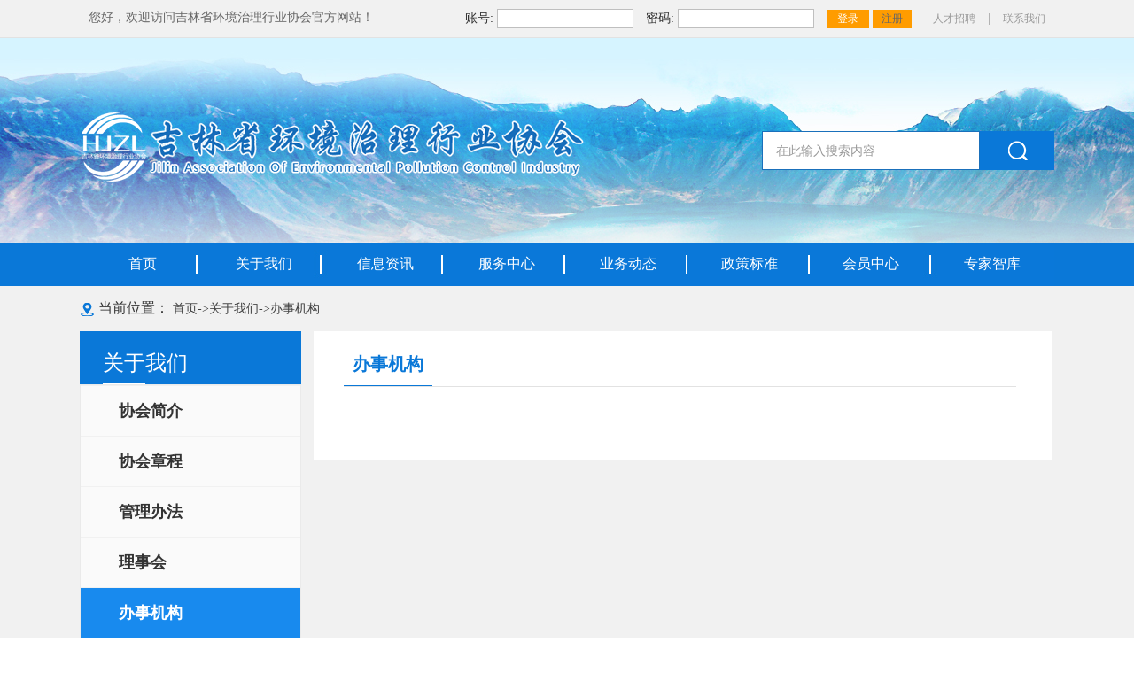

--- FILE ---
content_type: text/html; charset=utf-8
request_url: http://jlaepci.org.cn/portal/page/index/id/12/pid/2.html
body_size: 6513
content:
<!DOCTYPE html>
<html lang="en">

<head>
    <meta charset="UTF-8">
    <meta name="viewport" content="width=device-width, initial-scale=1.0">
            <title>办事机构-吉林省环境治理行业协会-吉林环境协会</title>
    	<meta name="keywords" content="吉林省环境治理行业协会,环境治理行业协会,吉林环境协会,jlaepci.org.cn"/>
	<meta name="description" content="吉林省环境治理行业协会【jlaepci.org.cn】是由在吉林省从事环境治理研发、设计、生产、销售、安装、检测、咨询、洁净工程、污染治理服务和有环境治理需求的企业自愿结成的全省性行业组织。">
	<link href="http://jlaepci.org.cn/static/images/favicon.ico" mce_href="http://jlaepci.org.cn/static/images/favicon.ico" rel="icon" type="image/x-icon" />
    <link rel="stylesheet" href="http://jlaepci.org.cn/themes/simpleboot3/public/assets/css/index.css">
    <link rel="stylesheet" href="http://jlaepci.org.cn/themes/simpleboot3/public/assets/css/page.css">
    <link rel="stylesheet" href="http://jlaepci.org.cn/themes/simpleboot3/public/assets/css/swiper.min.css">
    <script src="http://jlaepci.org.cn/themes/simpleboot3/public/assets/js/swiper.min.js"></script>
    <link rel="stylesheet" href="http://jlaepci.org.cn/themes/simpleboot3/public/assets/css/tabulous.css">
    <script src="http://jlaepci.org.cn/themes/simpleboot3/public/assets/js/jquery-1.8.3.min.js"></script>
    <script src="http://jlaepci.org.cn/themes/simpleboot3/public/assets/js/adapter.js"></script>
    <!--rem适配js-->
    <link rel="stylesheet" href="http://jlaepci.org.cn/themes/simpleboot3/public/assets/css/datepicker.css">
    <link rel="stylesheet" href="http://jlaepci.org.cn/themes/simpleboot3/public/assets/css/base.css">
    <!--初始化文件-->
    <link rel="stylesheet" href="http://jlaepci.org.cn/themes/simpleboot3/public/assets/css/menu.css">
    <!--主样式-->
    <script src="http://jlaepci.org.cn/themes/simpleboot3/public/assets/js/tabulous.js"></script>
     <script src="http://jlaepci.org.cn/themes/simpleboot3/public/assets/js/index.js"></script>
    
    <script>
        $(function() {
            $('.tabs').tabulous({
                effect: 'scale'
            });
        });
    </script>

<script language="javascript">
$(document).ready(function(){	
	  $(".nav2 li").mouseenter(function(){
	
		$(this).children(".la").show();
		});
		
	    $(".nav2 li").mouseleave(function(){
	
		$(this).children(".la").hide();
		});		
	});
</script>

</head>

<body>
    <!-- 头部 -->
    <div class="top_box">
        <div class="top">
            <div class="top_left">您好，欢迎访问吉林省环境治理行业协会官方网站！</div>
                                 <div class="top_right">
                <form action="/portal/list/login_site.html" method="post" onsubmit="return checkEmpty()">
                    <div class="top_right1">
                        <p>账号:</p>
                        <input type="text" name="username">
                    </div>
                    <div class="top_right1">
                        <p>密码:</p>
                        <input  type="password" name="password">
                    </div>
                    <input type="submit" value="登录">
                    <a class="dfad" href="/portal/list/sitezhuce.html">注册</a>
                     <!-- <a class="dfad" href="/portal/list/index/id/110/pid/2.html">在线留言</a>  -->
                     <a class="dfad" style=" background: none; color: #999; margin-left: 10px;" href="/portal/list/index/id/109/pid/2.html">人才招聘</a>
                     <font style=" color: #999;">|</font>
                      <a class="dfad" style=" background: none; color: #999;" href="/portal/page/index/id/17/pid/2.html">联系我们</a> 
                    
                   <!-- <a href="">找回密码</a>-->
                </form>
            </div>
            <div class="clear"></div>
                    </div>
    </div>
<script>
function checkEmpty(){
	if($("input[name='username']").val()==''){
		alert("账号不能为空");
		return false;
	}
	if($("input[name='password']").val()==''){
		alert("密码不能为空");
		return false;
	}
}
</script>
    <!-- logo -->
    <div class="head_box">
        <div class="head">
            <div class="logo_box">
                <div class="logo"><img src="http://jlaepci.org.cn/upload/admin/20200701/bb9213201b1abdea09e0b4d509599ef9.png" alt=""></div>
                <form action="/portal/search/index.html">
                    	<input type="text" name="keyword" placeholder="在此输入搜索内容"  value="">
                    <input type="submit" value=" ">
                </form>
                <div class="clear"></div>
            </div>
        </div>
    </div>
<style>
	.nav2{ position: relative;}
	.nav2 ul{padding: 0px;}
	.nav2>ul>li>a{ padding: 14px 0px;}
	.la{ position: absolute; z-index: 9999;top:49px; width: 188px; height: auto; display: none; margin-left: -30px;}
	.la1{width: 188px; height: 36px;  float: left; }
	.la1 a{ color: #666!important; display: block; font-size: 16px; background:#e6e6e6; width:188px; height: 36px; line-height: 36px; text-align: center;}
	.la1 a:hover{background:#0a78d8; font-weight: normal!important; font-size: 16px; color: #fff!important;}
	
	</style>
    <!-- 二级页导航 -->
    <div class="nav2_box">
        <div class="nav2">
            <ul>
            				

                	<li>
					<a href="/">首页</a>
                	<div class="la">
								
                		<div style=" clear: both;"></div>
                	</div>
                						
					</li>
                

                	<li>
					<a href="/portal/page/index/id/2/pid/2.html">关于我们</a>
                	<div class="la">
								

                		<div class="la1"><a href="/portal/page/index/id/2/pid/2.html">协会简介</a></div>
					

                		<div class="la1"><a href="/portal/page/index/id/3/pid/2.html">协会章程</a></div>
					

                		<div class="la1"><a href="/portal/list/index/id/8/pid/2.html">管理办法</a></div>
					

                		<div class="la1"><a href="/portal/list/index/id/9/pid/2.html">理事会</a></div>
					

                		<div class="la1"><a href="/portal/page/index/id/12/pid/2.html">办事机构</a></div>
					

                		<div class="la1"><a href="/portal/list/index/id/10/pid/2.html">公开信息</a></div>
					

                		<div class="la1"><a href="/portal/page/index/id/16/pid/2.html">会长寄语</a></div>
					

                		<div class="la1"><a href="/portal/page/index/id/17/pid/2.html">联系我们</a></div>
					

                		<div class="la1"><a href="/portal/list/index/id/110/pid/2.html">在线留言</a></div>
					

                		<div class="la1"><a href="/portal/page/index/id/240/pid/2.html">入会申请</a></div>
					

                		<div class="la1"><a href="/portal/list/index/id/109/pid/2.html">人才招聘</a></div>
					
                		<div style=" clear: both;"></div>
                	</div>
                						
					</li>
                

                	<li>
					<a href="/portal/list/index/id/12/pid/23.html">信息资讯</a>
                	<div class="la">
								

                		<div class="la1"><a href="/portal/list/index/id/12/pid/23.html">环保产业信息</a></div>
					

                		<div class="la1"><a href="/portal/list/index/id/13/pid/23.html">技术发展</a></div>
					

                		<div class="la1"><a href="/portal/list/index/id/14/pid/23.html">协会动态</a></div>
					

                		<div class="la1"><a href="/portal/list/index/id/15/pid/23.html">会议通知</a></div>
					

                		<div class="la1"><a href="/portal/list/index/id/16/pid/23.html">培训通知</a></div>
					

                		<div class="la1"><a href="/portal/page/index/id/18/pid/23.html">公示公告</a></div>
					

                		<div class="la1"><a href="/portal/list/index/id/17/pid/23.html">协会会刊</a></div>
					
                		<div style=" clear: both;"></div>
                	</div>
                						
					</li>
                

                	<li>
					<a href="/portal/list/index/id/18/pid/31.html">服务中心</a>
                	<div class="la">
								

                		<div class="la1"><a href="/portal/list/index/id/18/pid/31.html">入会申请</a></div>
					

                		<div class="la1"><a href="/portal/list/index/id/19/pid/31.html">教育培训</a></div>
					

                		<div class="la1"><a href="/portal/list/index/id/20/pid/31.html">国家先进污染防治技术</a></div>
					

                		<div class="la1"><a href="/portal/list/index/id/21/pid/31.html">实用技术</a></div>
					

                		<div class="la1"><a href="/portal/list/index/id/22/pid/31.html">示范工程</a></div>
					

                		<div class="la1"><a href="/portal/list/index/id/23/pid/31.html">企业信用等级评价</a></div>
					

                		<div class="la1"><a href="/portal/list/index/id/24/pid/31.html">资信等级评定</a></div>
					

                		<div class="la1"><a href="/portal/list/index/id/25/pid/31.html">行业评选</a></div>
					

                		<div class="la1"><a href="/portal/list/index/id/26/pid/31.html">环境服务认证</a></div>
					

                		<div class="la1"><a href="/portal/list/index/id/27/pid/31.html">环境友好产品认证</a></div>
					

                		<div class="la1"><a href="/portal/list/index/id/28/pid/31.html">协会会刊</a></div>
					
                		<div style=" clear: both;"></div>
                	</div>
                						
					</li>
                

                	<li>
					<a href="/portal/list/index/id/73/pid/96.html">业务动态</a>
                	<div class="la">
								

                		<div class="la1"><a href="/portal/list/index/id/73/pid/96.html">认证动态</a></div>
					

                		<div class="la1"><a href="/portal/list/index/id/74/pid/96.html">信用评价</a></div>
					

                		<div class="la1"><a href="/portal/list/index/id/75/pid/96.html">论坛展会</a></div>
					

                		<div class="la1"><a href="/portal/list/index/id/76/pid/96.html">对外交流</a></div>
					

                		<div class="la1"><a href="/portal/list/index/id/77/pid/96.html">调查统计</a></div>
					
                		<div style=" clear: both;"></div>
                	</div>
                						
					</li>
                

                	<li>
					<a href="/portal/list/index/id/78/pid/102.html">政策标准</a>
                	<div class="la">
								

                		<div class="la1"><a href="/portal/list/index/id/78/pid/102.html">环境法规</a></div>
					

                		<div class="la1"><a href="/portal/list/index/id/79/pid/102.html">政策文件</a></div>
					

                		<div class="la1"><a href="/portal/list/index/id/80/pid/102.html">政策解读</a></div>
					

                		<div class="la1"><a href="/portal/list/index/id/81/pid/102.html">行业标准</a></div>
					

                		<div class="la1"><a href="/portal/list/index/id/82/pid/102.html">中环协标准</a></div>
					

                		<div class="la1"><a href="/portal/list/index/id/121/pid/102.html">吉林省政策</a></div>
					
                		<div style=" clear: both;"></div>
                	</div>
                						
					</li>
                

                	<li>
					<a href="/portal/list/index/id/84/pid/108.html">会员中心</a>
                	<div class="la">
								

                		<div class="la1"><a href="/portal/page/index/id/240/pid/2.html">入会申请</a></div>
					

                		<div class="la1"><a href="/portal/list/index/id/84/pid/108.html">会长单位</a></div>
					

                		<div class="la1"><a href="/portal/list/index/id/111/pid/108.html">名誉会长</a></div>
					

                		<div class="la1"><a href="/portal/list/index/id/85/pid/108.html">副会长单位</a></div>
					

                		<div class="la1"><a href="/portal/list/index/id/86/pid/108.html">理事单位</a></div>
					

                		<div class="la1"><a href="/portal/list/index/id/87/pid/108.html">会员单位</a></div>
					

                		<div class="la1"><a href="/portal/list/index/id/88/pid/108.html">会员风采</a></div>
					

                		<div class="la1"><a href="/portal/list/index/id/89/pid/108.html">特邀理事单位</a></div>
					

                		<div class="la1"><a href="/portal/list/index/id/120/pid/108.html">信息公开</a></div>
					
                		<div style=" clear: both;"></div>
                	</div>
                						
					</li>
                

                	<li>
					<a href="/portal/list/index/id/7/pid/0.html">专家智库</a>
                	<div class="la">
								

                		<div class="la1"><a href="/portal/list/index/id/112/pid/109.html">专家库</a></div>
					

                		<div class="la1"><a href="/portal/list/tuwen/id/113/pid/109.html">人才库</a></div>
					

                		<div class="la1"><a href="/portal/list/tuwen/id/114/pid/109.html">顾问组</a></div>
					
                		<div style=" clear: both;"></div>
                	</div>
                						
					</li>
                
            </ul>
        </div>
    </div>

    <!-- 当前位置 -->
    <div class="dqwz_box">
        <div class="dqwz">
            <img src="http://jlaepci.org.cn/themes/simpleboot3/public/assets/images/32.png" alt="">
            <p>当前位置：</p>
           <a href='/'>首页-></a><a href='/portal/page/index/id/2/pid/2.html'>关于我们-></a><a>办事机构</a>        </div>
    </div>

    <!-- 入会申请 -->
    <div class="rhsq_box">
        <div class="rhsq">
            <!-- 左侧导航 -->
         
         <script language="javascript">
$(document).ready(function(){	
	 $(".da1").click(function(){
  $(this).children(".da2").slideToggle();
});	
	});
	 $(".da2").click(function(){
  $(this).children(".da3").slideToggle();
});	
	});		 
			 
</script>      
                  
<style>


</style>                
                        
      <div class="zcdh">
                <div class="zcdh1">
                    <h1>关于我们</h1>
                    <hr>
                </div>
                <div id="menu">

                    <!--显示菜单-->
                    <div id="open">
                        
                           <div class="s-side">
	        <ul id="main-navigation">
	        	<!--这部分是导航栏信息。-->
	            
	             
	            <li class="first">
	                <div class="d-firstNav s-firstNav clearfix">
	                 
					 <span><a href="/portal/page/index/id/2/pid/2.html">协会简介</a></span>
					 		                </div>
					
						            </li>
				   
	            <li class="first">
	                <div class="d-firstNav s-firstNav clearfix">
	                 
					 <span><a href="/portal/page/index/id/3/pid/2.html">协会章程</a></span>
					 		                </div>
					
						            </li>
				   
	            <li class="first">
	                <div class="d-firstNav s-firstNav clearfix">
	                	                    <span><a href="javascript:void(0)">管理办法</a></span>
	                	                </div>
					
						                <ul  class="d-firstDrop s-firstDrop">
									

	                    <li>
	                        <div class="d-secondNav s-secondNav">
	                            <i class="fa fa-minus-square-o"></i>
								 								 <span><a href="/portal/page/index/id/4/pid/5.html"><font style=" font-family: 微软雅黑；">·</font> 会员管理条例</a></span>
								 	                            <i class="fa fa-caret-right fr"></i>
	                        </div>
									                    </li>
					
	                   

	                    <li>
	                        <div class="d-secondNav s-secondNav">
	                            <i class="fa fa-minus-square-o"></i>
								 								 <span><a href="/portal/page/index/id/5/pid/5.html"><font style=" font-family: 微软雅黑；">·</font> 会费管理办法</a></span>
								 	                            <i class="fa fa-caret-right fr"></i>
	                        </div>
									                    </li>
					
	                   

	                    <li>
	                        <div class="d-secondNav s-secondNav">
	                            <i class="fa fa-minus-square-o"></i>
								 								 <span><a href="/portal/page/index/id/7/pid/5.html"><font style=" font-family: 微软雅黑；">·</font> 财务管理制度</a></span>
								 	                            <i class="fa fa-caret-right fr"></i>
	                        </div>
									                    </li>
					
	                   
	                </ul>
						            </li>
				   
	            <li class="first">
	                <div class="d-firstNav s-firstNav clearfix">
	                	                    <span><a href="javascript:void(0)">理事会</a></span>
	                	                </div>
					
						                <ul  class="d-firstDrop s-firstDrop">
									

	                    <li>
	                        <div class="d-secondNav s-secondNav">
	                            <i class="fa fa-minus-square-o"></i>
								 								 <span><a href="/portal/list/index/id/116/pid/10.html"><font style=" font-family: 微软雅黑；">·</font> 会长及名誉会长</a></span>
								 	                            <i class="fa fa-caret-right fr"></i>
	                        </div>
									                    </li>
					
	                   

	                    <li>
	                        <div class="d-secondNav s-secondNav">
	                            <i class="fa fa-minus-square-o"></i>
								 								 <span><a href="/portal/page/index/id/11/pid/10.html"><font style=" font-family: 微软雅黑；">·</font> 理事</a></span>
								 	                            <i class="fa fa-caret-right fr"></i>
	                        </div>
									                    </li>
					
	                   

	                    <li>
	                        <div class="d-secondNav s-secondNav">
	                            <i class="fa fa-minus-square-o"></i>
								 								 <span><a href="/portal/page/index/id/10/pid/10.html"><font style=" font-family: 微软雅黑；">·</font> 秘书长及副秘书长</a></span>
								 	                            <i class="fa fa-caret-right fr"></i>
	                        </div>
									                    </li>
					
	                   
	                </ul>
						            </li>
				   
	            <li class="first">
	                <div class="d-firstNav s-firstNav clearfix">
	                 
					 <span><a href="/portal/page/index/id/12/pid/2.html">办事机构</a></span>
					 		                </div>
					
						            </li>
				   
	            <li class="first">
	                <div class="d-firstNav s-firstNav clearfix">
	                	                    <span><a href="javascript:void(0)">公开信息</a></span>
	                	                </div>
					
						                <ul  class="d-firstDrop s-firstDrop">
									

	                    <li>
	                        <div class="d-secondNav s-secondNav">
	                            <i class="fa fa-minus-square-o"></i>
								 								 <span><a href="/portal/page/index/id/13/pid/16.html"><font style=" font-family: 微软雅黑；">·</font> 协会信用承诺书</a></span>
								 	                            <i class="fa fa-caret-right fr"></i>
	                        </div>
									                    </li>
					
	                   

	                    <li>
	                        <div class="d-secondNav s-secondNav">
	                            <i class="fa fa-minus-square-o"></i>
								 								 <span><a href="/portal/page/index/id/14/pid/16.html"><font style=" font-family: 微软雅黑；">·</font> 服务范围</a></span>
								 	                            <i class="fa fa-caret-right fr"></i>
	                        </div>
									                    </li>
					
	                   

	                    <li>
	                        <div class="d-secondNav s-secondNav">
	                            <i class="fa fa-minus-square-o"></i>
								 								 <span><a href="/portal/page/index/id/15/pid/16.html"><font style=" font-family: 微软雅黑；">·</font> 收费标准</a></span>
								 	                            <i class="fa fa-caret-right fr"></i>
	                        </div>
									                    </li>
					
	                   
	                </ul>
						            </li>
				   
	            <li class="first">
	                <div class="d-firstNav s-firstNav clearfix">
	                 
					 <span><a href="/portal/page/index/id/16/pid/2.html">会长寄语</a></span>
					 		                </div>
					
						            </li>
				   
	            <li class="first">
	                <div class="d-firstNav s-firstNav clearfix">
	                 
					 <span><a href="/portal/page/index/id/17/pid/2.html">联系我们</a></span>
					 		                </div>
					
						            </li>
				   
	            <li class="first">
	                <div class="d-firstNav s-firstNav clearfix">
	                 
					 <span><a href="/portal/list/index/id/110/pid/2.html">在线留言</a></span>
					 		                </div>
					
						            </li>
				   
	            <li class="first">
	                <div class="d-firstNav s-firstNav clearfix">
	                 
					 <span><a href="/portal/page/index/id/240/pid/2.html">入会申请</a></span>
					 		                </div>
					
						            </li>
				   
	            <li class="first">
	                <div class="d-firstNav s-firstNav clearfix">
	                 
					 <span><a href="/portal/list/index/id/109/pid/2.html">人才招聘</a></span>
					 		                </div>
					
						            </li>
								
				
				
<script>
	$(function(){
		$("#main-navigation a").each(function(){
			//console.log("========");
			//console.log($(this)[0].href);
			if ($(this)[0].href == String(window.location)){
					$(this).parent().parent().parent().addClass("nav_xuanzhong");
				}
			});
		});
</script>
	            <!-- <li class="first"> -->
	                <!-- <div class="d-firstNav s-firstNav clearfix"> -->
	                    <!-- <i class="fa fa-bars"></i> -->
	                    <!-- <span>一级菜单</span> -->
	                    <!-- <i class="fa fa-caret-right fr "></i> -->
	                <!-- </div> -->
	                <!-- <ul class="d-firstDrop s-firstDrop"> -->
	                    <!-- <li> -->
	                        <!-- <div class="d-secondNav s-secondNav"> -->
	                            <!-- <i class="fa fa-minus-square-o"></i> -->
	                            <!-- <span><font style=" font-family: 微软雅黑；">·</font> 二级菜单</span> -->
	                            <!-- <i class="fa fa-caret-right fr"></i> -->
	                        <!-- </div> -->
	                        <!-- <ul class="d-secondDrop s-secondDrop"> -->
	                            <!-- <li class="s-thirdItem"><a href="#">三级导航</a></li> -->
	                            <!-- <li class="s-thirdItem"><a href="#">三级导航</a></li> -->
	                        <!-- </ul> -->
	                    <!-- </li> -->
	                    <!-- <li> -->
	                        <!-- <div class="d-secondNav s-secondNav"> -->
	                            <!-- <i class="fa fa-minus-square-o"></i> -->
	                            <!-- <span><font style=" font-family: 微软雅黑；">·</font> 二级菜单</span> -->
	                            <!-- <i class="fa fa-caret-right fr"></i> -->
	                        <!-- </div> -->
	                        <!-- <ul class="d-secondDrop s-secondDrop"> -->
	                            <!-- <li class="s-thirdItem"><a href="#">三级导航</a></li> -->
	                            <!-- <li class="s-thirdItem"><a href="#">三级导航</a></li> -->
	                        <!-- </ul> -->
	                    <!-- </li> -->
	                <!-- </ul> -->
	            <!-- </li> -->
	            
	        </ul>
	    </div>
                        
                        
                        
                    </div>
                </div>
            </div>



            <div class="about_box">
                <div class="about">
                    <div class="rhsq1_title">
                        <h1>办事机构</h1>
                    </div>
                    <div class="about_con">
                    	                    </div>
                </div>
            </div>

            <div class="clear"></div>
        </div>
    </div>

  
  <script src="http://jlaepci.org.cn/themes/simpleboot3/public/assets/js/menu.js"></script>
    <!--控制js-->


    <script src="http://jlaepci.org.cn/themes/simpleboot3/public/assets/js/moment.min.js"></script>


     <script src="http://jlaepci.org.cn/themes/simpleboot3/public/assets/js/datepicker.all.min.js"></script>

    <script src="http://jlaepci.org.cn/themes/simpleboot3/public/assets/js/datepicker.en.js"></script>
    <script type="text/javascript">
     
      $(function(){
        //选择时分秒
        $('.J-datepicker-time').datePicker({
          format: 'HH:mm:ss',
          min: '04:23:11'
        });
        $('.J-datepicker-time-range').datePicker({
          format: 'HH:mm:ss',
          isRange: true,
          min: '04:23:11',
          max: '20:59:59'
        });
        //时分秒年月日单个
        $('.J-datepicker-en').datePicker({
          hasShortcut: true,
          min: '2018-01-01 04:00:00',
          max: '2019-04-29 20:59:59',
          language: 'en',
          shortcutOptions: [{
            name: 'today',
            day: '0'
          }, {
            name: 'yesterday',
            day: '-1',
            time: '00:00:00'
          }, {
            name: 'last week',
            day: '-7'
          }],
          hide: function () {
            console.info(this)
          }
        });
        var DATAPICKERAPI = {
          // 默认input显示当前月,自己获取后填充
          activeMonthRange: function () {
            return {
              begin: moment().set({ 'date': 1, 'hour': 0, 'minute': 0, 'second': 0 }).format('YYYY-MM-DD HH:mm:ss'),
              end: moment().set({ 'hour': 23, 'minute': 59, 'second': 59 }).format('YYYY-MM-DD HH:mm:ss')
            }
          },
          shortcutMonth: function () {
            // 当月
            var nowDay = moment().get('date');
            var prevMonthFirstDay = moment().subtract(1, 'months').set({ 'date': 1 });
            var prevMonthDay = moment().diff(prevMonthFirstDay, 'days');
            return {
              now: '-' + nowDay + ',0',
              prev: '-' + prevMonthDay + ',-' + nowDay
            }
          },
          // 近n小时计算返回
          shortcutPrevHours: function (hour) {
            var nowDay = moment().get('date');
            var prevHours = moment().subtract(hour, 'hours');
            var prevDate=prevHours.get('date')- nowDay;
            var nowTime=moment().format('HH:mm:ss');
            var prevTime = prevHours.format('HH:mm:ss');
            return {
              day: prevDate + ',0',
              time: prevTime+',' + nowTime,
              name: '近'+ hour+'小时'
            }
          },
          // 注意为函数：快捷选项option:只能同一个月份内的
          rangeMonthShortcutOption1: function () {
            var result = DATAPICKERAPI.shortcutMonth();
            // 近18小时
            var resultTime= DATAPICKERAPI.shortcutPrevHours(18);
            return [{
              name: '昨天',
              day: '-1,-1',
              time: '00:00:00,23:59:59'
            }, {
              name: '这一月',
              day: result.now,
              time: '00:00:00,'
            }, {
              name: '上一月',
              day: result.prev,
              time: '00:00:00,23:59:59'
            }, {
              name: resultTime.name,
              day: resultTime.day,
              time: resultTime.time
            }];
          },
          // 快捷选项option
          rangeShortcutOption1: [{
            name: '最近一周',
            day: '-7,0'
          }, {
            name: '最近一个月',
            day: '-30,0'
          }, {
            name: '最近三个月',
            day: '-90, 0'
          }],
          singleShortcutOptions1: [{
            name: '今天',
            day: '0',
            time: '00:00:00'
          }, {
            name: '昨天',
            day: '-1',
            time: '00:00:00'
          }, {
            name: '一周前',
            day: '-7'
          }]
        };
          //时分秒年月日单个
          $('.J-datepicker').datePicker({
            hasShortcut:true,
            min:'2018-01-01 04:00:00',
            max:'2019-04-29 20:59:59',
            shortcutOptions:[{
              name: '今天',
              day: '0'
            }, {
              name: '昨天',
              day: '-1',
              time: '00:00:00'
            }, {
              name: '一周前',
              day: '-7'
            }],
            hide:function(){
              console.info(this)
            }
          });
          
          //年月日单个
          $('.J-datepicker-day').datePicker({
            hasShortcut: true,
            format:'YYYY-MM-DD',
            shortcutOptions: [{
              name: '今天',
              day: '0'
            }, {
              name: '昨天',
              day: '-1'
            }, {
              name: '一周前',
              day: '-7'
            }]
          });
          
          //年月日范围
          $('.J-datepicker-range-day').datePicker({
            hasShortcut: true,
            format: 'YYYY-MM-DD',
            isRange: true,
            shortcutOptions: DATAPICKERAPI.rangeShortcutOption1
          });

          //十分年月日单个
          $('.J-datepickerTime-single').datePicker({
            format: 'YYYY-MM-DD HH:mm'
          });
          
          //十分年月日范围
          $('.J-datepickerTime-range').datePicker({
            format: 'YYYY-MM-DD HH:mm',
            isRange: true
          });
          
          //时分秒年月日范围，包含最大最小值
          $('.J-datepicker-range').datePicker({
            hasShortcut: true,
            min: '2018-01-01 06:00:00',
            max: '2019-04-29 20:59:59',
            isRange: true,
            shortcutOptions: [{
              name: '昨天',
              day: '-1,-1',
              time: '00:00:00,23:59:59'
            },{
              name: '最近一周',
              day: '-7,0',
              time:'00:00:00,'
            }, {
              name: '最近一个月',
              day: '-30,0',
              time: '00:00:00,'
            }, {
              name: '最近三个月',
              day: '-90, 0',
              time: '00:00:00,'
            }],
            hide: function (type) {
              console.info(this.$input.eq(0).val(), this.$input.eq(1).val());
              console.info('类型：',type)
            }
          });
          //时分秒年月日范围，限制只能选择同一月，比如2018-10-01到2018-10-30
          $('.J-datepicker-range-betweenMonth').datePicker({
            isRange: true,
            between:'month',
            hasShortcut: true,
            shortcutOptions: DATAPICKERAPI.rangeMonthShortcutOption1()
          });
          
          //时分秒年月日范围，限制开始结束相隔天数小于30天
          $('.J-datepicker-range-between30').datePicker({
            isRange: true,
            between: 30
          });
          
          //年月单个
          $('.J-yearMonthPicker-single').datePicker({
            format: 'YYYY-MM',
            min: '2018-01',
            max: '2019-04',
            hide: function (type) {
              console.info(this.$input.eq(0).val());
            }
          });
          
          //选择年
          $('.J-yearPicker-single').datePicker({
            format: 'YYYY',
            min: '2018',
            max: '2020'
          });
          
          
      });
    </script>


<script>
	$(function(){
		console.log("=====");
		var sitename="http://"+"jlaepci.org.cn"+"/";
			if(String(window.location)==sitename){
				console.log("333333");
				$("#main-navigation li").eq(0).children("a").addClass("hover");		
			}else{
				$("#main-navigation a").each(function() {
					if ($(this)[0].href == String(window.location)) {
						console.log("=======");
						//	$(this).parent().parent().parent().children("a").addClass("hover")
						$(this).parents().children("a").addClass("hover")
						}
					});
				}
		});
</script>





    <!-- 页脚 -->
﻿    <div class="footer_box">
        <div class="footer">
            <div class="footer_left">
                <p>主办单位：吉林省环境治理行业协会</p>
                <p>地址：吉林省长春市高新区栖乐荟A座1908室</p>
                <p>电话：0431-80600506&nbsp;&nbsp;&nbsp;</p>
            </div>
            <ul class="footer_right">
                <li>
                    <img src=" http://jlaepci.org.cn/upload/admin/20200628/7d81c6bb9382590a31d4359425ad5930.png  " alt="">
                    <p>公众平台</p>
                </li>
                <!-- <li>
                    <img src="http://jlaepci.org.cn/upload/admin/20200628/7d81c6bb9382590a31d4359425ad5930.png" alt="   ">
                    <p>新浪微博</p>
                </li> -->
            </ul>
            <div class="clear"></div>
        </div>
    </div>
    <!-- 版权 -->
    <div class="bq_box">
        <div class="bq">
            <p>版权所有 吉林省环境治理行业协会&nbsp;&nbsp;&nbsp;&nbsp;<a href="https://beian.miit.gov.cn/" style="color: #fff;float:right;">吉ICP备20003628号</a>&nbsp;&nbsp;&nbsp;&nbsp;<a href="http://www.beian.gov.cn"  style="color: #fff;float:right" rel="nofollow"> <img src="http://jlaepci.org.cn/themes/simpleboot3/public/assets/images/cjtbeian.png">公安备案号：22017302000088号 统计代码</a></p>
            <h1>
            <script type="text/javascript">document.write(unescape("%3Cspan id='cnzz_stat_icon_1279054130'%3E%3C/span%3E%3Cscript src='https://s4.cnzz.com/z_stat.php%3Fid%3D1279054130%26show%3Dpic' type='text/javascript'%3E%3C/script%3E"));</script>
            <div class="clear"></div>
        </div>
    </div><script>
(function(){
    var bp = document.createElement('script');
    var curProtocol = window.location.protocol.split(':')[0];
    if (curProtocol === 'https') {
        bp.src = 'https://zz.bdstatic.com/linksubmit/push.js';        
    }
    else {
        bp.src = 'http://push.zhanzhang.baidu.com/push.js';
    }
    var s = document.getElementsByTagName("script")[0];
    s.parentNode.insertBefore(bp, s);
})();
</script>
</body>

</html>

--- FILE ---
content_type: text/css
request_url: http://jlaepci.org.cn/themes/simpleboot3/public/assets/css/index.css
body_size: 3258
content:
@charset "utf-8";

/*通用*/
* {margin: 0;padding: 0; -moz-box-sizing: border-box;-webkit-box-sizing: border-box;-o-box-sizing: border-box;-ms-box-sizing: border-box;box-sizing: border-box;}
html {-webkit-text-size-adjust: none;-webkit-text-size-adjust: none;-webkit-tap-highlight-color: rgba(0, 0, 0, 0);-webkit-tap-highlight-color: transparent;/* For some Androids */}
body {font-family:"微软雅黑" !important;color: #333;outline: none;font-size: 14px; overflow-x: hidden;}
body, div, dl, dt, dd, ul, ol, li, p, h1, h2, h3, h4, h5, h6, pre, form, fieldset, th, td {margin: 0;padding: 0;}
h1, h2, h3, h4, h5, h6, input, select, textarea, option, button {font-size: 100%;font-weight: normal;}
table {border-collapse: collapse;border-spacing: 0;}
fieldset, img {border: 0}
h1, h2, h3, h4, h5, h6, input, select, textarea, option, button {font-size: 100%}
abbr {border: 0;}
em, i {font-style: normal;}
ul, ol, li {list-style: none;}
a {text-decoration: none;outline: none;display: block; color: #333; font-family: "微软雅黑"; font-size: 14px;}
a:hover { outline:none; text-decoration: none;}
a, button, input, textarea, select {-webkit-tap-highlight-color: rgba(0, 0, 0, 0);background: none;border: none;}
.clear {clear: both;height: 0;}
textarea {resize: none;}
input[type="reset"]::-moz-focus-inner, input[type="button"]::-moz-focus-inner, input[type="submit"]::-moz-focus-inner, input[type="file"] > input[type="button"]::-moz-focus-inner {border:none;padding:0;}
input, textarea, select, option, button, form, fieldset {margin: 0;padding: 0;border: none;outline: none;-moz-box-sizing: border-box;-webkit-box-sizing: border-box;-o-box-sizing: border-box;-ms-box-sizing: border-box;box-sizing: border-box;}

.clearfix:before,
.clearfix:after {content: " ";display: table;}
.clearfix:after {clear: both;}
	.s-side{ border: #eaeaea 1px solid;}
.s-side .s-firstItem i {font-size: 20px;}
.s-side .s-firstItem span {display: inline-block;margin-left: 10px;font-size: 18px;}
.s-side .first { background: #fafafa; line-height: 56px; font-size: 18px; margin-top: 1px;}
.s-side .d-firstNav span {display: inline-block; color: #333; margin-left: 43px; font-family: "STSong"; font-weight: bolder;}
	.s-side .d-firstNav:hover span{ color: #fff;}
.s-side .d-firstNav i.fr {font-size: 25px;}
	/* .d-firstDrop{ padding-top: 10px; padding-bottom: 20px;background: #fff;} */
.d-firstDrop li{ background: #fff;}	
	
.s-side .s-secondNav,.s-side .s-secondItem {}
.s-side .s-secondNav{ width: 250px; background: #fff; padding-left: 25px; padding-right: 25px;}	
.s-secondNav span{ width: 200px; padding-left: 40px; line-height: 30px; display: block;  font-size: 15px; font-family: "STSong"; font-weight: bolder; color: #0a78d8; border-bottom: 1px dashed #cecece; }
	
.s-secondNav:hover,.d-firstNav:hover{background-color: #188aee;cursor: pointer}
.s-secondNav:hover span{ color: #fff!important;}		 
.s-side .d-secondDrop {}
.iconRotate {transform: rotate(90deg);transition: transform 0.5s;}
.s-firstDrop,.s-secondDrop {display: none;}
	
	.s-thirdItem{width: 250px; background: #fff; padding-left: 25px; padding-right: 25px;}
	.s-thirdItem a{ border-bottom: 1px dashed #cecece; line-height: 30px; display: block; padding-left: 65px; font-family: "STSong";font-weight: bolder; }

/* 头部 */
.top_box{width: 100%;background: #f1f1f1;border-bottom: solid 1px #e2e2e2;height:43px}
.top{width: 1100px;margin: 0 auto;}
.top_left{padding: 11px 0px 10px 10px;color: #666;float: left; font-size: 14px;}
.top_right{float: right;padding-top: 10px; font-size: 14px;}
.top_right1{display: inline-block;margin-right: 10px;}
.top_right1 p{display: inline-block;}
.top_right1 input{width: 154px;height: 22px;background: #fff;border: solid 1px #bfbfbf;display: inline-block; }
.top_right input[type='submit']{background: #ff9c00;width: 48px;height: 21px;font-size: 12px;color: #fff;text-align: center;line-height: 21px; font-family: "微软雅黑";}
.dfad{background: #ff9c00;height: 21px;font-size: 12px;color: #fff;text-align: center;line-height: 21px; font-family:"微软雅黑";padding: 0px 10px;}
.top_right a{display: inline-block;font-size: 12px;color: #666;}
.top_right a:hover{color:#fff;}


/* banner */
.con_box{width: 100%;background: url(../images/01.jpg) no-repeat;}
.con{width: 1100px;margin: 0 auto;position: relative;}
.logo{float: left;padding-top: 83px;}
.logo_box{padding-bottom: 67px;}
.logo_box form{float: right;padding-top: 105px;}
.logo_box form input[type='text']{background: #fff;border: solid 1px #1a70bb;width: 246px;height: 44px;float: left;padding-left: 15px;}
inpit::-webkit-input-placeholder:{color:#666;}
.logo_box form input[type='submit']{width: 84px;height: 44px;background: url(../images/2.png) no-repeat #0a78d8;background-position: center center;}

.nav_box{margin-right: 14px;float: left;}
.nav_box>li{width: 246px;height: 65.1px;margin-bottom: 1px;background: #0370cf;padding-left: 20px;}
.nav_box>li>a>img{float: left;padding-top: 19px;}
.nav_box>li>a>p{font-size: 20px;font-weight: bold;color: #fff;text-align: center;float: left;padding-top: 18px;padding-left: 26px;}
.nav_box>li>a>span{display: block;float: right;background: url(../images/19.png) no-repeat;width: 10px;height: 13px;width: 10px;
    height: 13px;padding-top: 64px;background-position: center;padding-right: 35px;}
.nav_box>li:hover{background: #0287fb;}
.nav_xl{position: absolute;left: 247px;display: none;z-index: 999;}
.nav_box li:hover .nav_xl{display: block;}

.lm01{ width: 854px; height: 462px; position: absolute; background: #fff; z-index: 9999; top:237px; left: 245px; border-right: #0066bf 1px solid;border-top: #0066bf 1px solid; border-bottom: #0066bf 1px solid; display: none;}





.banner{float: left;width: 839px;}
.banner .swiper-slide span{width: 839px;height: 52px;background: rgba(0, 0, 0, 0.5);display: block;
    position: absolute;bottom: 4px;}
.banner .swiper-slide span p{font-size: 18px;color: #fff;line-height: 52px;padding-left: 20px;}
.banner .swiper-container-horizontal>.swiper-pagination-bullets, .swiper-pagination-custom, .swiper-pagination-fraction{bottom: 18px;
    left: 348px;}
.banner .swiper-pagination-bullet{background: #fff;opacity: 1;}
.banner .swiper-pagination-bullet-active{background: #175caa;}

/* 三张图 */
.con1_box ul{width: 1100px;margin: 0 auto;padding: 30px 0px;}
.con1_box ul li{display: inline-block;margin-right: 14px;}
.con1_box ul li:nth-child(3){margin-right: 0px;}

/* 三个选项卡 */
.xxk_box{width: 100%;background: url(../images/14.jpg) ;height: 377px;}
.xxk{width: 1100px;margin: 0 auto;padding-top: 35px;}

.xxk1_box{width: 350px;background: url(../images/17.jpg) no-repeat;margin-right: 20px;float: left;height: 308px;position: relative;}
.xxk2_box{width: 350px;background: url(../images/17.jpg) no-repeat;margin-right: 20px;float: left;height: 308px;position: relative;}
.xxk3_box{width: 350px;background: url(../images/17.jpg) no-repeat;float: left;height: 308px;position: relative;}

.xxk1_ul>li{float: left;padding: 19px 0px 21px 13px;}
.xxk1_ul li img{float: left;margin-right: 10px;}

.xxk1_ul li p{float: left;font-size: 18px;font-weight: bold;}
.xxk1_ul li p:hover{cursor: pointer;}

.xxk1_con{padding: 0px 15px 0px 15px;}
.xxk1_con1 li{padding-bottom: 15px;}
.xxk1_con1 li img{float: left;margin-top: 3px;}
.xxk1_con1 li a{float: left;padding-left: 5px;font-size: 16px;}
.xxk1_con1 li h1{float: right;font-size: 16px;color: #999;}

.xxk1_con2 li{padding-bottom: 15px;}
.xxk1_con2 li img{float: left;margin-top: 3px;}
.xxk1_con2 li a{float: left;padding-left: 5px;font-size: 16px;}
.xxk1_con2 li h1{float: right;font-size: 16px;color: #999;}

.xxk1_con3 li{padding-bottom: 15px;}
.xxk1_con3 li img{float: left;margin-top: 3px;}
.xxk1_con3 li a{float: left;padding-left: 5px;font-size: 16px;}
.xxk1_con3 li h1{float: right;font-size: 16px;color: #999;}

/* .xxk1_ul>li:hover p{color: #0463b7;} */
.tabs1 p:hover{color: #0463b7;}
.tabs2 p:hover{color: #0463b7;}

.xxk1_con2{display: none;}
.xxk1_con3{display: none;}

.xxk1_con1{position: absolute;top: 58px;left: 2px;width: 347px;padding: 10px 13px;}
.xxk1_con2{position: absolute;top: 58px;left: 2px;width: 347px;padding: 10px 13px;}
.xxk1_con3{position: absolute;top: 58px;left: 2px;width: 347px;padding: 10px 13px;}
.tabs1 .xxk1_con1{display: block;}

/* 一个图片 */
.ygtp_box{width:100%;}
.ygtp{width: 1100px;margin: 0 auto;padding: 32px 0px;}


/* 企业之星 关于我们 */
.qyzx_box{width: 100%;}
.qyzx{width: 1100px;margin: 0 auto;background: url(../images/20.jpg) no-repeat;}
.qyzx>h1{font-size: 18px;color: #0463b7;font-weight: bold;padding-left: 40px;padding-top: 7px;}
.video{float: left;padding-top: 31px;}
.gywmxw_box{float: left;width: 643px;}
.gywm_box{}
.gywm_box h1{font-family: '宋体';font-size: 28px;padding-top: 60px;text-align: center;}
.gywm_box h2{font-size: 18px;color: #175caa;font-weight: bold;padding: 15px 0px 18px 27px;}
.gywm_box p{font-size: 16px;padding-left: 27px;}
.xw_box h1{font-size: 18px;color: #175caa;font-weight: bold;padding: 30px 0px 18px 27px;}
.xw_box ul{padding-left: 27px;}
.xw_box ul li{width: 255px;display: inline-block;margin-bottom: 18px;}
.xw_box ul li:nth-child(1){margin-right: 48px;}
.xw_box ul li:nth-child(3){margin-right: 48px;margin-bottom: 0px;}
.xw_box ul li:nth-child(4){margin-bottom: 0px;}
.xw_box ul li img{float: left;margin-top: 4px;}
.xw_box ul li p{float: left;padding-left: 7px;font-size: 16px;}
.xw_box ul li h2{float: right;font-size: 16px;}


/* 四张图片 */
.sztp_box{width: 100%;}
.sztp{width: 1100px;margin: 0 auto;padding: 20px 0px 25px 0px;}
.sztp li{float: left;margin-right: 14.5px;position: relative;}
.sztp li:nth-child(4){margin-right: 0px;}
.sztp li span{width: 100%;display: block;background: rgba(0, 0, 0, 0.5);position: absolute;bottom: 4px;height: 35px;transition: 1s;}
.sztp li span p{font-size: 16px;color: #fff;text-align: center;line-height: 35px;transition: 1s;}
.sztp li:hover span{height: 161px;transition: 1s;}
.sztp li:hover span p{line-height: 161px;transition: 1s;}


/* 三张蓝色图片 */
.lstp_box{width: 100%;}
.lstp{width: 1100px;margin: 0 auto;}
.lstp li{display: inline-block;margin-right: 10px;}
.lstp li:nth-child(3){margin-right: 0px;}


/* 会员展示 */
.hyzs_box{width: 100%;}
.hyzs{width: 1100px;margin: 0 auto;}
.hyzs_title{background: url(../images/26.jpg) no-repeat;font-size: 18px;color: #0463b7;font-weight: bold;padding-left: 40px;padding-top: 23px;}
.hyzs_con_title li{width: 356px;height: 61px;background: #f1f1f1;margin-right: 16px;float: left;}
.hyzs_con_title li:nth-child(3){margin-right: 0px;}
.hyzs_con_title li img{margin-top: 10px;padding-left: 105px;margin-right: 10px;float: left;}
.hyzs_con_title li p{float: left;font-size: 18px;font-weight: bold;line-height: 61px;height: 75px;}
.hyzs_con_title{width: 1100px;padding: 0px;}
/* .hyzs_con1 ul{border-bottom: solid 1px #f0f0f0;padding-bottom: 30px;} */
.hyzs_con1 li{background: none;width: 356px;display: inline-block;line-height: 60px;}
/* .hyzs_con1 li:nth-child(1){width: 174px;} */
.hyzs_con1 a{font-size: 16px;width: 356px;font-weight: normal;}
/* .hyzs_con1 li:nth-child(1) a{width: 174px;color: #175caa;font-size: 18px;} */

/* .hyzs_con2 ul{border-bottom: solid 1px #f0f0f0;padding-bottom: 30px;} */
.hyzs_con2 li{background: none;width: 250px;display: inline-block;line-height: 60px;}
/* .hyzs_con2 li:nth-child(1){width: 174px;} */
.hyzs_con2 a{font-size: 16px;width: 250px;font-weight: normal;}
/* .hyzs_con2 li:nth-child(1) a{width: 174px;color: #175caa;font-size: 18px;} */

.hyzs_con3 ul{border-bottom: none;padding-bottom: 30px;}
.hyzs_con3 li{background: none;width: 250px;display: inline-block;line-height: 60px;}
/* .hyzs_con3 li:nth-child(1){width: 174px;} */
.hyzs_con3 a{font-size: 16px;width: 250px;font-weight: normal;}
/* .hyzs_con3 li:nth-child(1) a{width: 174px;color: #175caa;font-size: 18px;} */

.hyzs #tabs_container{height: 337px !important;padding-top: 10px;}
.hyzs .transition{padding-left: 10px;}
.go{background: #38a3f6 !important;}
.go a{color: #fff !important;}

.yqlj_box{width: 100%;background: #f1f1f1;}
.yqlj{width: 1100px;margin: 0 auto;}
.yqlj p{font-size: 18px;color: #0463b7;font-weight: bold;float: left;margin-right: 20px;line-height: 87px;}
.yqlj select{width: 321px;height: 41px;background: #fff;float: left;margin-right: 19.5px;border: solid 1px #d2d2d2;margin-top: 23px;}
.yqlj select:nth-child(4){margin-right: 0px;}

/* .hyzs_con1{display: block;}
.hyzs_con2{display: none;}
.hyzs_con3{display: none;}
.tianjia{display: block;} */

.hyzs_con_title li:hover{cursor: pointer;background: #38a3f6;color: #fff;}

.dq{background: #38a3f6 !important;color: #fff;}


/* footer */
.footer_box{width: 100%;background: #0370cf;}
.footer{width: 1100px;margin: 0 auto;}
.footer_left{float: left;width: 330px;font-size: 16px;color: #fff;text-align: left;line-height: 36px;padding: 50px 0px 40px 0px;}
.footer_right{float: right;padding-top: 48px;}
.footer_right li{display: inline-block;}
.footer_right li:nth-child(1){margin-right: 20px;}
.footer_right li p{font-size: 14px;color: #cbcbcb;text-align: center;}

/* 版权 */
.bq_box{width: 100%;background: #0370cf;border-top: solid 1px #5c799b; height: 50px;}
.bq{width: 1100px;margin: 0 auto;}
.bq p{font-size: 14px;color: #fff;line-height: 48px;float: left;}
.bq h1{font-size: 14px;color: #fff;line-height: 48px;float: right;}

.nav_xuanzhong{ background: #188aee!important;}
.nav_xuanzhong a{ color: #fff!important;}

.cjt01{font-size: 18px;color: #333;font-weight: bold;}
.cjt01:hover{color: #0370cf;}


--- FILE ---
content_type: text/css
request_url: http://jlaepci.org.cn/themes/simpleboot3/public/assets/css/page.css
body_size: 2947
content:

/* head */
.head_box{width: 100%;background: url(../images/31.jpg) no-repeat;}
.head{width: 1100px;margin: 0 auto;position: relative;}
.logo{float: left;padding-top: 83px;}
.logo_box{padding-bottom: 67px;}
.logo_box form{float: right;padding-top: 105px;}
.logo_box form input[type='text']{background: #fff;border: solid 1px #1a70bb;width: 246px;height: 44px;float: left;padding-left: 15px;}
inpit::-webkit-input-placeholder:{color:#666;}
.logo_box form input[type='submit']{width: 84px;height: 44px;background: url(../images/2.png) no-repeat #0a78d8;background-position: center center;}

.clearfix:before,
.clearfix:after {content: " ";display: table;}
.clearfix:after {clear: both;}
	.s-side{ border: #eaeaea 1px solid;}
.s-side .s-firstItem i {font-size: 20px;}
.s-side .s-firstItem a {display: inline-block;margin-left: 10px;}
.s-side .first { background: #fafafa; line-height: 56px; font-size: 18px; margin-top: 1px;}
.s-side .d-firstNav span a {display: inline-block; color: #333;  font-family: "STSong"; font-weight: bolder; font-size: 18px;}
	.s-side .d-firstNav:hover a{ color: #fff;}
.s-side .d-firstNav i.fr {font-size: 25px;}
	/* .d-firstDrop{ padding-top: 10px; padding-bottom: 20px;background: #fff;} */
.d-firstDrop li{ background: #fff;}	
	
.s-side .s-secondNav,.s-side .s-secondItem {}
.s-side .s-secondNav{ width: 250px; background: #fff; padding-left: 25px; padding-right: 25px;}	
.s-secondNav a{ width: 200px;  line-height: 30px; display: block;  font-size: 15px; font-family: "STSong"; font-weight: bolder; color: #0a78d8;  }
	
.s-secondNav:hover,.d-firstNav:hover{background-color: #188aee;cursor: pointer}
.s-secondNav:hover a{ color: #fff!important;}		 
.s-side .d-secondDrop {}
.iconRotate {transform: rotate(90deg);transition: transform 0.5s;}
.s-firstDrop,.s-secondDrop {display: none;}
	
	.s-thirdItem{width: 250px; background: #fff; padding-left: 25px; padding-right: 25px;}
	.s-thirdItem a{ border-bottom: 1px dashed #cecece; line-height: 30px; display: block; padding-left: 65px; font-family: "STSong";font-weight: bolder; }
/* 二级页导航 */
.nav2_box{width: 100%;background: #0a78d8; }
.nav2{width: 1100px;margin: 0 auto; background: url(../images/dao.jpg); background-position: center top; background-repeat: no-repeat;}
.nav2 ul{text-align: center;padding: 14px 0px;}
.nav2 ul li{display: inline-block;width: 133px;}
.nav2 ul li:last-child{border: none;}
.nav2 ul li a{font-size: 16px;color: #fff;}
.nav2 ul li a:hover{ font-weight: bolder;}

/* 当前位置 */
.dqwz_box{width: 100%;background: #f1f1f1;}
.dqwz{width: 1100px;margin: 0 auto;line-height: 50px;}
.dqwz p{display: inline-block;}
.dqwz a{display: inline-block;}



/* 入会申请 */
.rhsq_box{width: 100%;background: #f1f1f1;}
.rhsq{width: 1100px;margin: 0 auto;padding-bottom: 33px;}
.zcdh{float: left;}
.zcdh1{width: 250px;background: #0a78d8;padding: 20px 0px 0px 26px;}
.zcdh1 h1{font-size: 24px;color: #fff;padding-bottom: 7px;}
.zcdh1 hr{width: 48px;height: 1px;background: #fff;border: none; float: left;}

.rhsq1{float: left;margin-left: 17px;background: #fff;padding: 24px 34px 34px 34px;}
.rhsq1_title{width: 759px;border-bottom: solid 1px #e2e2e2;}
.rhsq1_title h1{font-size: 20px;color: #0a78d8;font-weight: bold;border-bottom: solid 1px #0a78d8;text-align: center;display: inline-block;padding: 0px 10px 10px 10px;}


.rhsq2{background: #fafafa;margin-top: 28px;}
.rhsq2 form{padding-top: 34px;padding-bottom: 27px;width: 500px;margin: 0 auto;}

.rhsq3{margin-bottom: 18px;}
.rhsq3 p{font-size: 16px;color: #363636;display: inline-block;text-align: right;width: 115px;}
.rhsq3 input{width: 380px;height: 42px;background: #fff;border: solid 1px #e6e6e6;border-radius: 8px;display: inline-block;padding-left: 10px;}
input::-webkit-input-placeholder{font-size: 14px;color: #999;font-family: '微软雅黑';}

.rhsq4{margin-bottom: 18px;}
.rhsq4 p{font-size: 16px;color: #363636;display: inline-block;text-align: right;width: 115px;}
.rhsq4_con{display: inline-block;}
.rhsq4_con select{width:123px;height: 42px;background: #fff;border: solid 1px #e6e6e6;border-radius: 8px;}

.rhsq5{margin-bottom: 28px;}
.rhsq5 p{font-size: 16px;color: #363636;display: inline-block;text-align: right;width: 115px;}
.rhsq5_con{display: inline-block;margin-right: 9px;}
.rhsq5_con input{display: inline-block;margin-right: 5px;}
.rhsq5_con h1{display: inline-block;}

.rhsq2 button{width: 98px;height: 34px;border-radius: 5px;background: #0a78d8;font-size: 16px;color: #fff;margin-left: 115px;margin-bottom: 40px;}
.rhsq2 a{font-size: 14px;color: #0a78d8;margin-left: 115px;}



/* 环保设施运行 */
.hbssyx_box{float: left; margin-left: 17px;background: #fff;padding: 24px 34px 34px 34px;width: 833px;}
.hbssyx1{background: #fafafa;padding: 24px 28px;margin-top: 17px;}
.hbssyx2{display: inline-block;margin-bottom: 14px;}
.hbssyx2 p{display: inline-block;font-size: 16px;color: #363636;}
.hbssyx2 input{display: inline-block;background: #fff;border: solid 1px #e6e6e6;border-radius: 8px;width: 147px;height: 42px;padding-left: 10px;}
.hbssyx2 select{display: inline-block;background: #fff;border: solid 1px #e6e6e6;border-radius: 8px;width: 147px;height: 42px;}
.hbssyx3{display: inline-block;}
.hbssyx3 p{display: inline-block;}
.hbssyx_box button{width: 98px;height: 34px;background: #0a78d8;border-radius: 5px;font-size: 16px;color: #fff;margin-top: 1px;}

.hbssyx_table{margin-top: 17px;}
.hbssyx_table table tr{}
.hbssyx_table table tr td{border: solid 1px #f1f1f1;width: 293px;height: 42px;text-align: center;}
.hbssyx_table table tr:nth-child(1) td{background: #fafafa;}

/* 入会协议 */
.about_box{background: #fff;float: left;margin-left: 14px;padding: 24px 34px 34px 34px;width: 833px;}
.about{}
.about_con{padding: 24px 0px;line-height: 27px;}


/* 详情 */
.detali_box{background: #fff;float: left;margin-left: 14px;padding: 24px 34px 34px 34px;width: 833px;}
.detali_con{padding: 24px 0px;line-height: 27px;}
.detali_con h1{font-size: 18px;text-align: center;}
.detali_con h2{font-size: 14px;text-align: center;color: #999;padding-bottom: 10px;}
.detali_con img{}


/* 环保产业信息 */
.s-xinxi{width:832px;background: #fff;float: left;margin-left: 17px;}
.s-top{margin-top: 24px; border-bottom: 2px #ebebeb solid; width:754px;height: 38px;margin-left: 38px;}
.s-biaoti{font-size: 20px;color: #0a78d8;font-weight:bold;border-bottom: 2px #0a78d8 solid;width:auto;float: left;padding-bottom: 10px;}
.s-sousuo{margin-left: 422px;}
/*.s-sousuo p{margin-top: 5px;}*/

/*搜索*/
.search{width: 290px;margin: 30px;display: flex;margin-left: 42px;margin-top: -18px;                   }
.search input{float: left;height: 30px;outline: none;border: 1px solid #d4d4d4;
            box-sizing: border-box;width=content+border*2+padding*2padding-left: 10px;border-radius: 5px;
            width:200px;}
.search button{float: right;flex: 1;height: 30px;background-color: #0a78d8;color: white;border-style: none;
            outline: none;border-radius: 5px;width:80px;margin-left: 10px;}
.search button i{font-style: normal;}
.search button:hover{font-size: 16px;}

/*表格*/

.s-biaoge{width:756px;height: 864px;margin:20px auto;}

/*会员查询*/

.s-huiyuan{background: #fafafa;width:756px;margin:30px auto;font-size: 16px;color:#363636;padding: 30px;}
.s-input{width:460px;margin: auto;}
.s-input-1{display: flex;line-height: 60px;width:460px;}
.s-input-1 p{color: #363636;font-size: 16px;}
.s-input-1 input{float: left;//左浮动flex: 4;height: 40px;outline: none;border: 1px solid #e6e6e6;border-radius: 5px;background: #fff;box-sizing: border-box;//盒子模型，怪异IE盒子模型，width=content+border*2+padding*2border-radius: 5px;width:370px;margin-left: 20px; margin-top: 10px;}
      
.s-sousuokuang{width:100px;height:34px;background: #0a78d8;border-radius: 5px;margin-left: 90px; margin-top: 14px;}
.s-sousuokuang button{font-size: 16px;text-align: center;line-height: 34px;color:#fff;flex: 1;height: 30px;background-color: #0a78d8;color: white;border-style: none;outline: none;margin-left: 34px;}
.s-sousuokuang button i{font-style: normal;}
.s-sousuokuang button:hover{font-size: 16px;}





.denglu{
    padding: 24px 34px 34px 34px;
    width: 832px;
    float: left;
    background-color: #fff;
    margin-left: 14px;

}

.denglu .huiyuan{

	height: 41px;
	border-bottom: 1px solid #e2e2e2;
}
.denglu .huiyuan .wenzi{

	width: 120px;
	height: 40px;
	border-bottom: 2px solid #0a78d8;
	float: left;
}
.denglu .huiyuan .wenzi h3{

	font-size: 20px;
	font-weight: bold;
	color: #0a78d8;
	margin-top: 8px;
	margin-left: 15px;
}
.tijiao form{width: 480px;margin: 0 auto;}
.denglu .tijiao{
    margin-top: 17px;
	width: 765px;
	background-color: #fafafa;
	padding-bottom: 20px;

}

.denglu .tijiao form .name p{

	font-size: 16px;
	color: #363636;
	margin-top: 36px;
	margin-left: 15px;
	width: 80px;
	float: left;
}

.denglu .tijiao form .name input{

	width: 380px;
	height: 38px;
	border-radius: 10px;
	border:1px solid #e2e2e2 ;
	float: left;
	background-color: #fff;
	margin-top: 30px;
	padding-left: 10px;
}
.denglu .tijiao form .mima p{

	font-size: 16px;
	color: #363636;
	margin-top: 36px;
	margin-left: 15px;
	width: 80px;
	float: left;
}

.denglu .tijiao form .mima input{

	width: 380px;
	height: 38px;
	border-radius: 10px;
	border:1px solid #e2e2e2 ;
	float: left;
	background-color: #fff;
	margin-top: 30px;
	padding-left: 10px;
}

.denglu .tijiao form .yanzheng p{

	font-size: 16px;
	color: #363636;
	margin-top: 36px;
	margin-left: 15px;
	width: 80px;
	float: left;
}

.denglu .tijiao form .yanzheng input{

	width: 184px;
	height: 38px;
	border-radius: 10px;
	border:1px solid #e2e2e2 ;
	float: left;
	background-color: #fff;
	margin-top: 30px;
	padding-left: 10px;
}
.denglu .tijiao form .yanzheng img{

	margin-top: 30px;
}
.denglu .tijiao .dl{

	width: 100px;
	height: 36px;
	background-color: #0a78d8;
	border-radius: 4px;
	margin-top: 24px;
	margin-left: 94px;

}
.denglu .tijiao .dl input{

	color: #fff;
	
	font-size: 16px;
	padding-left: 32px;
	padding-top: 6px;

}
.denglu .tijiao a{

	font-size: 14px;
	color: #0a78d8;
	margin-left: 94px;
	margin-top: 30px;
}
.mima textarea{text-indent: 0.5em;padding-top: 5px;}
.a02{
    background: #fff;
	width: 832px;
	min-height:300px;
    float: left;
    margin-left: 14px;

}
.a02 .a03{

	width: 760px;
	height: 50px;
	margin-left: 30px;
	float: left;
	border-bottom: 1px solid #e2e2e2;

}
.a02 .a03 .wz{

	width: 120px;
	height: 40px;
	margin-top: 10px;
	border-bottom: 2px solid  #0a78d8;
	float: left;
}
.a02 .a03 .wz p{

	font-size: 20px;
	color: #0a78d8;
	font-weight: bold;
	text-align: center;
	margin-top: 8px;
	/*float: left;*/
}
.a02 .chaxun{

	width: 760px;
	height: 70px;
	margin-left: 30px;
	margin-top: 70px;
	background-color: #fafafa;
}

.a02 .chaxun form .mingcheng p{


	font-size: 16px;
	color: #363636;
	margin-top: 20px;
	margin-left: 15px;
	width: 60px;
	float: left;

}

.a02 .chaxun form .mingcheng input{

	width: 250px;
	height: 38px;
	border-radius: 10px;
	border:1px solid #e2e2e2 ;
	float: left;
	background-color: #fff;
	margin-top: 18px;
}

.a02 .chaxun form .chazhao{

	width: 100px;
	height: 34px;
	background-color: #0a78d8;
	border-radius: 4px;
	float: left;
	margin-top: 20px;
	margin-left: 14px;
}

.a02 .chaxun form .chazhao input{

	color: #fff;
	font-size: 16px;
	margin-top: 6px;
	margin-left: 30px;
}
.a02 .a04{

	height: auto;
	width: 760px;
	margin-left: 30px;
	float: left;
	
}
.a02 .a04 ul{

	height: 200px;
	width: 760px;
	border-bottom: 1px dashed #e2e2e2;
	/*margin-left: 30px;*/
	float: left;
}
.a02 .a04 ul  li{
 
 height: 24px;
 width: 760px;
 margin-top: 12px;
}

.a02 .a04 ul  li:first-child{

	margin-top: 16px;
}

.a02 .a04 ul  li h5{

	color: #333333;
	font-size: 16px;
	width: auto;
	float: left;
}

.a02 .a04 ul  li p{

	font-size: 12px;
	color: #999;
	float: right;
	width: auto;
}
.fenye{

	width: 1300px;
	height: 50px;
	margin-top: 100px;
	margin:0 auto;
}
.fenye ul{

 	width: 300px;
 	margin: 0 auto;
 	margin-top: 50px;
 	height: 30px;
 	

}
.fenye ul li{

	width: 30px;
	height: 30px;
	margin: 0 4px;
	background-color: #eeeff3;
	float: left;
	text-align: center;
	line-height: 30px;

}

.fenye ul li a:hover{
	background-color: #dda300;
	color: #fff; 
}

--- FILE ---
content_type: text/css
request_url: http://jlaepci.org.cn/themes/simpleboot3/public/assets/css/base.css
body_size: 652
content:
body, ul, li, ol, dl, dd, dt, p, h1, h2, h3, h4, h5, h6, form, img {
    margin: 0;
    padding: 0;
}

body, html {
    font-size: 16px;
    font-family: "微软雅黑";
    height: 100%;
    width: 100%;
    box-sizing: border-box;
}

/*定位居中*/
.middle {
    position: absolute;
    left: 50%;
    top: 50%;
    -webkit-transform: translate(-50%, -50%);
    -moz-transform: translate(-50%, -50%);
    -ms-transform: translate(-50%, -50%);
    -o-transform: translate(-50%, -50%);
    transform: translate(-50%, -50%);
}

a {
    color: #3e3e3e;
    text-decoration: none;
}

img, input, button, textarea {
    border: none;
    padding: 0;
    margin: 0;
    outline-style: none;
}

ul {
    list-style: none;
}

input {
    padding-top: 0;
    padding-bottom: 0;
    font-family: "SimSun", "宋体";
}

/*去掉行内替换元素空白缝隙*/
img {
    border: 0;
    vertical-align: middle;
}

h1, h2, h3, h4, h5, h6 {
    text-decoration: none;
    font-weight: normal;
    font-size: 100%;
}

s, i, em, u {
    font-style: normal;
    text-decoration: none;
}

.fl {
    float: left;
}

.fr {
    float: right;
}

/*清除浮动*/
.clearfix:before,
.clearfix:after {
    content: "";
    display: table;
}

.clearfix:after {
    clear: both;
}

.clearfix {
    *zoom: 1;
    /*IE/7/6*/
}
a:hover{text-decoration: none !important;}

--- FILE ---
content_type: text/css
request_url: http://jlaepci.org.cn/themes/simpleboot3/public/assets/css/menu.css
body_size: 1235
content:
* {
  outline: none;
  -webkit-tap-highlight-color: rgba(0, 0, 0, 0);
}
#menu {
  overflow: hidden;
  height: 100%;
  float: left;
  -webkit-touch-callout: none;
  -webkit-user-select: none;
  -khtml-user-select: none;
  -moz-user-select: none;
  -ms-user-select: none;
  user-select: none;
}
#menu #ensconce {
  /*隐藏菜单样式*/
  width: 0.45rem;
  height: 100%;
  background-color: #393c4a;
  float: left;
  text-align: center;
  position: relative;
  display: none;
}
#menu #ensconce h2 {
  cursor: pointer;
  color: #fff;
  font-size: 0.24rem;
  line-height: 0.5rem;
  width: 100%;
  position: absolute;
  top: 35%;
  -webkit-transform: translate(-50%, -50%);
  -moz-transform: translate(-50%, -50%);
  -ms-transform: translate(-50%, -50%);
  -o-transform: translate(-50%, -50%);
  transform: translate(0%, -50%);
}
#menu #ensconce h2 img {
  width: 52%;
}
#menu #open {
  /*显示菜单样式*/
  width: 250px;
  height: 100%;
  padding-bottom: 0.1rem;
  box-sizing: border-box;
  -webkit-transition: all 0.8s ease;
  -moz-transition: all 0.8s ease;
  -o-transition: all 0.8s ease;
  -ms-transition: all 0.8s ease;
}
#menu #open .navH {
  height: 0.6rem;
  background-color: #44495a;
  line-height: 0.6rem;
  text-align: center;
  font-size: 0.22rem;
  color: #fff;
  position: relative;
  box-sizing: border-box;
}
#menu #open .navH span {
  position: absolute;
  top: 49%;
  right: 0;
  padding: 0 0.15rem;
  cursor: pointer;
  -webkit-transform: translate(0, -50%);
  -moz-transform: translate(0, -50%);
  -ms-transform: translate(0, -50%);
  -o-transform: translate(0, -50%);
  transform: translate(0, -50%);
  display: inline-block;
}
#menu #open .navH span .obscure {
  width: 0.24rem;
}

.navBox{ border-bottom: #0370cf 3px solid;}

#menu #open .navBox {
  height: 100%;
  margin-top: 0.1rem;
}
#menu #open .navBox ul li {
  cursor: pointer;
  border-bottom: solid 1px #eaeaea;
}
#menu #open .navBox ul li .obtain {
  background-color: #fafafa;
  color: #333;
}
#menu #open .navBox ul li .obtain:hover {
  background-color: #188aee;
  
}
.obtain:hover a{ color: #fff;}

#menu #open .navBox ul li .obtain:hover {
  background-color: #188aee;
  
}

#menu #open .navBox ul li h2 {
  position: relative;
  width: 100%;
  height: 100%;
  color: #fff;
  font-size: 18px;
  padding: 0.15rem 0;
  background: #188aee;
  padding-left: 44px;
  -webkit-transition: all 0.6s ease;
  -moz-transition: all 0.6s ease;
  -o-transition: all 0.6s ease;
  -ms-transition: all 0.6s ease;
}
#menu #open .navBox ul li h2 i {
  position: absolute;
  top: 50%;
  right: 0.15rem;
  border-top: 0.07rem transparent dashed;
  border-left: 0.07rem solid #fff;
  border-right: 0.07rem transparent dashed;
  border-bottom: 0.07rem transparent dashed;
  display: inline-block;
  -webkit-transition: -webkit-transform 0.6s ease;
  -moz-transition: -moz-transform 0.6s ease;
  -o-transition: -o-transform 0.6s ease;
  -ms-transition: -ms-transform 0.6s ease;
  transform-origin: 4px 3px;
  -webkit-transform: translate(0, -50%);
  -moz-transform: translate(0, -50%);
  -ms-transform: translate(0, -50%);
  -o-transform: translate(0, -50%);
  transform: translate(0, -50%);
}
#menu #open .navBox ul li h2 .arrowRot {
  -webkit-transform: rotate(90deg);
  -moz-transform: rotate(90deg);
  -o-transform: rotate(90deg);
  -ms-transform: rotate(90deg);
  transform: rotate(90deg);
}
#menu #open .navBox ul li .secondary { background: #fff;
  overflow: hidden;
  height: 0;
  -webkit-transition: all 0.6s ease;
  -moz-transition: all 0.6s ease;
  -o-transition: all 0.6s ease;
  -ms-transition: all 0.6s ease;
}
#menu #open .navBox ul li .secondary h3 {
	 float: left;
  width: 202px;
   line-height: 30px;
  font-size: 0.16rem;
  color: #0a78d8;
  margin: 0 auto;
  padding-left: 45px;
  border-bottom: 1px dashed #cecece;
  -webkit-transition: all 0.4s ease;
  -moz-transition: all 0.4s ease;
  -o-transition: all 0.4s ease;
  -ms-transition: all 0.4s ease;
}
#menu #open .navBox ul li .secondary h3:hover {
  background-color: #fff;
}
#menu #open .navBox ul li .secondary .seconFocus {
 
}
@media screen and (max-width: 1000px) {
  #open {
    width: 130px !important;
  }
  #ensconce {
    width: 27px !important;
  }
  #ensconce h2 {
    font-size: 14px !important;
  }
  #ensconce h2 img {
    margin-bottom: 15px !important;
  }
}
#menu #open .navBox ul li .secondary h3 p{    width: 3px;
  height: 3px;background: #0a78d8;border-radius: 107px;position: relative; left: -8px;top: 16px;}

.navBox a{font-family: "STSong"; font-weight: bolder; font-size: 18px;}
#menu #open .navBox ul li .secondary h3 a{ font-size: 15px!important; color: #188aee;}


.sanjidaohang{ padding-left: 60px; margin-left:-45px; width: 202px; color: #333; font-size: 14px; font-family: "STSong"; border-top:1px dashed #cecece; }







.zcdh {width: 250px;float: left;}
.zcdh1 {width: 250px;float: left;}




--- FILE ---
content_type: application/javascript
request_url: http://jlaepci.org.cn/themes/simpleboot3/public/assets/js/moment.min.js
body_size: 23833
content:
//! moment.js
//! version : 2.10.6
//! authors : Tim Wood, Iskren Chernev, Moment.js contributors
//! license : MIT
//! momentjs.com

(function (global, factory) {
	typeof exports === 'object' && typeof module !== 'undefined' ? module.exports = factory() :
		typeof define === 'function' && define.amd ? define(factory) :
			global.moment = factory()
}(this, function () {
	'use strict';

	var hookCallback;

	function utils_hooks__hooks() {
		return hookCallback.apply(null, arguments);
	}

	// This is done to register the method called with moment()
	// without creating circular dependencies.
	function setHookCallback(callback) {
		hookCallback = callback;
	}

	function isArray(input) {
		return Object.prototype.toString.call(input) === '[object Array]';
	}

	function isDate(input) {
		return input instanceof Date || Object.prototype.toString.call(input) === '[object Date]';
	}

	function map(arr, fn) {
		var res = [], i;
		for (i = 0; i < arr.length; ++i) {
			res.push(fn(arr[i], i));
		}
		return res;
	}

	function hasOwnProp(a, b) {
		return Object.prototype.hasOwnProperty.call(a, b);
	}

	function extend(a, b) {
		for (var i in b) {
			if (hasOwnProp(b, i)) {
				a[i] = b[i];
			}
		}

		if (hasOwnProp(b, 'toString')) {
			a.toString = b.toString;
		}

		if (hasOwnProp(b, 'valueOf')) {
			a.valueOf = b.valueOf;
		}

		return a;
	}

	function create_utc__createUTC(input, format, locale, strict) {
		return createLocalOrUTC(input, format, locale, strict, true).utc();
	}

	function defaultParsingFlags() {
		// We need to deep clone this object.
		return {
			empty: false,
			unusedTokens: [],
			unusedInput: [],
			overflow: -2,
			charsLeftOver: 0,
			nullInput: false,
			invalidMonth: null,
			invalidFormat: false,
			userInvalidated: false,
			iso: false
		};
	}

	function getParsingFlags(m) {
		if (m._pf == null) {
			m._pf = defaultParsingFlags();
		}
		return m._pf;
	}

	function valid__isValid(m) {
		if (m._isValid == null) {
			var flags = getParsingFlags(m);
			m._isValid = !isNaN(m._d.getTime()) &&
				flags.overflow < 0 &&
				!flags.empty &&
				!flags.invalidMonth &&
				!flags.invalidWeekday &&
				!flags.nullInput &&
				!flags.invalidFormat &&
				!flags.userInvalidated;

			if (m._strict) {
				m._isValid = m._isValid &&
					flags.charsLeftOver === 0 &&
					flags.unusedTokens.length === 0 &&
					flags.bigHour === undefined;
			}
		}
		return m._isValid;
	}

	function valid__createInvalid(flags) {
		var m = create_utc__createUTC(NaN);
		if (flags != null) {
			extend(getParsingFlags(m), flags);
		}
		else {
			getParsingFlags(m).userInvalidated = true;
		}

		return m;
	}

	var momentProperties = utils_hooks__hooks.momentProperties = [];

	function copyConfig(to, from) {
		var i, prop, val;

		if (typeof from._isAMomentObject !== 'undefined') {
			to._isAMomentObject = from._isAMomentObject;
		}
		if (typeof from._i !== 'undefined') {
			to._i = from._i;
		}
		if (typeof from._f !== 'undefined') {
			to._f = from._f;
		}
		if (typeof from._l !== 'undefined') {
			to._l = from._l;
		}
		if (typeof from._strict !== 'undefined') {
			to._strict = from._strict;
		}
		if (typeof from._tzm !== 'undefined') {
			to._tzm = from._tzm;
		}
		if (typeof from._isUTC !== 'undefined') {
			to._isUTC = from._isUTC;
		}
		if (typeof from._offset !== 'undefined') {
			to._offset = from._offset;
		}
		if (typeof from._pf !== 'undefined') {
			to._pf = getParsingFlags(from);
		}
		if (typeof from._locale !== 'undefined') {
			to._locale = from._locale;
		}

		if (momentProperties.length > 0) {
			for (i in momentProperties) {
				prop = momentProperties[i];
				val = from[prop];
				if (typeof val !== 'undefined') {
					to[prop] = val;
				}
			}
		}

		return to;
	}

	var updateInProgress = false;

	// Moment prototype object
	function Moment(config) {
		copyConfig(this, config);
		this._d = new Date(config._d != null ? config._d.getTime() : NaN);
		// Prevent infinite loop in case updateOffset creates new moment
		// objects.
		if (updateInProgress === false) {
			updateInProgress = true;
			utils_hooks__hooks.updateOffset(this);
			updateInProgress = false;
		}
	}

	function isMoment(obj) {
		return obj instanceof Moment || (obj != null && obj._isAMomentObject != null);
	}

	function absFloor(number) {
		if (number < 0) {
			return Math.ceil(number);
		} else {
			return Math.floor(number);
		}
	}

	function toInt(argumentForCoercion) {
		var coercedNumber = +argumentForCoercion,
			value = 0;

		if (coercedNumber !== 0 && isFinite(coercedNumber)) {
			value = absFloor(coercedNumber);
		}

		return value;
	}

	function compareArrays(array1, array2, dontConvert) {
		var len = Math.min(array1.length, array2.length),
			lengthDiff = Math.abs(array1.length - array2.length),
			diffs = 0,
			i;
		for (i = 0; i < len; i++) {
			if ((dontConvert && array1[i] !== array2[i]) ||
				(!dontConvert && toInt(array1[i]) !== toInt(array2[i]))) {
				diffs++;
			}
		}
		return diffs + lengthDiff;
	}

	function Locale() {
	}

	var locales = {};
	var globalLocale;

	function normalizeLocale(key) {
		return key ? key.toLowerCase().replace('_', '-') : key;
	}

	// pick the locale from the array
	// try ['en-au', 'en-gb'] as 'en-au', 'en-gb', 'en', as in move through the list trying each
	// substring from most specific to least, but move to the next array item if it's a more specific variant than the current root
	function chooseLocale(names) {
		var i = 0, j, next, locale, split;

		while (i < names.length) {
			split = normalizeLocale(names[i]).split('-');
			j = split.length;
			next = normalizeLocale(names[i + 1]);
			next = next ? next.split('-') : null;
			while (j > 0) {
				locale = loadLocale(split.slice(0, j).join('-'));
				if (locale) {
					return locale;
				}
				if (next && next.length >= j && compareArrays(split, next, true) >= j - 1) {
					//the next array item is better than a shallower substring of this one
					break;
				}
				j--;
			}
			i++;
		}
		return null;
	}

	function loadLocale(name) {
		var oldLocale = null;
		// TODO: Find a better way to register and load all the locales in Node
		if (!locales[name] && typeof module !== 'undefined' &&
			module && module.exports) {
			try {
				oldLocale = globalLocale._abbr;
				require('./locale/' + name);
				// because defineLocale currently also sets the global locale, we
				// want to undo that for lazy loaded locales
				locale_locales__getSetGlobalLocale(oldLocale);
			} catch (e) { }
		}
		return locales[name];
	}

	// This function will load locale and then set the global locale.  If
	// no arguments are passed in, it will simply return the current global
	// locale key.
	function locale_locales__getSetGlobalLocale(key, values) {
		var data;
		if (key) {
			if (typeof values === 'undefined') {
				data = locale_locales__getLocale(key);
			}
			else {
				data = defineLocale(key, values);
			}

			if (data) {
				// moment.duration._locale = moment._locale = data;
				globalLocale = data;
			}
		}

		return globalLocale._abbr;
	}

	function defineLocale(name, values) {
		if (values !== null) {
			values.abbr = name;
			locales[name] = locales[name] || new Locale();
			locales[name].set(values);

			// backwards compat for now: also set the locale
			locale_locales__getSetGlobalLocale(name);

			return locales[name];
		} else {
			// useful for testing
			delete locales[name];
			return null;
		}
	}

	// returns locale data
	function locale_locales__getLocale(key) {
		var locale;

		if (key && key._locale && key._locale._abbr) {
			key = key._locale._abbr;
		}

		if (!key) {
			return globalLocale;
		}

		if (!isArray(key)) {
			//short-circuit everything else
			locale = loadLocale(key);
			if (locale) {
				return locale;
			}
			key = [key];
		}

		return chooseLocale(key);
	}

	var aliases = {};

	function addUnitAlias(unit, shorthand) {
		var lowerCase = unit.toLowerCase();
		aliases[lowerCase] = aliases[lowerCase + 's'] = aliases[shorthand] = unit;
	}

	function normalizeUnits(units) {
		return typeof units === 'string' ? aliases[units] || aliases[units.toLowerCase()] : undefined;
	}

	function normalizeObjectUnits(inputObject) {
		var normalizedInput = {},
			normalizedProp,
			prop;

		for (prop in inputObject) {
			if (hasOwnProp(inputObject, prop)) {
				normalizedProp = normalizeUnits(prop);
				if (normalizedProp) {
					normalizedInput[normalizedProp] = inputObject[prop];
				}
			}
		}

		return normalizedInput;
	}

	function makeGetSet(unit, keepTime) {
		return function (value) {
			if (value != null) {
				get_set__set(this, unit, value);
				utils_hooks__hooks.updateOffset(this, keepTime);
				return this;
			} else {
				return get_set__get(this, unit);
			}
		};
	}

	function get_set__get(mom, unit) {
		return mom._d['get' + (mom._isUTC ? 'UTC' : '') + unit]();
	}

	function get_set__set(mom, unit, value) {
		return mom._d['set' + (mom._isUTC ? 'UTC' : '') + unit](value);
	}

	// MOMENTS

	function getSet(units, value) {
		var unit;
		if (typeof units === 'object') {
			for (unit in units) {
				this.set(unit, units[unit]);
			}
		} else {
			units = normalizeUnits(units);
			if (typeof this[units] === 'function') {
				return this[units](value);
			}
		}
		return this;
	}

	function zeroFill(number, targetLength, forceSign) {
		var absNumber = '' + Math.abs(number),
			zerosToFill = targetLength - absNumber.length,
			sign = number >= 0;
		return (sign ? (forceSign ? '+' : '') : '-') +
			Math.pow(10, Math.max(0, zerosToFill)).toString().substr(1) + absNumber;
	}

	var formattingTokens = /(\[[^\[]*\])|(\\)?(Mo|MM?M?M?|Do|DDDo|DD?D?D?|ddd?d?|do?|w[o|w]?|W[o|W]?|Q|YYYYYY|YYYYY|YYYY|YY|gg(ggg?)?|GG(GGG?)?|e|E|a|A|hh?|HH?|mm?|ss?|S{1,9}|x|X|zz?|ZZ?|.)/g;

	var localFormattingTokens = /(\[[^\[]*\])|(\\)?(LTS|LT|LL?L?L?|l{1,4})/g;

	var formatFunctions = {};

	var formatTokenFunctions = {};

	// token:    'M'
	// padded:   ['MM', 2]
	// ordinal:  'Mo'
	// callback: function () { this.month() + 1 }
	function addFormatToken(token, padded, ordinal, callback) {
		var func = callback;
		if (typeof callback === 'string') {
			func = function () {
				return this[callback]();
			};
		}
		if (token) {
			formatTokenFunctions[token] = func;
		}
		if (padded) {
			formatTokenFunctions[padded[0]] = function () {
				return zeroFill(func.apply(this, arguments), padded[1], padded[2]);
			};
		}
		if (ordinal) {
			formatTokenFunctions[ordinal] = function () {
				return this.localeData().ordinal(func.apply(this, arguments), token);
			};
		}
	}

	function removeFormattingTokens(input) {
		if (input.match(/\[[\s\S]/)) {
			return input.replace(/^\[|\]$/g, '');
		}
		return input.replace(/\\/g, '');
	}

	function makeFormatFunction(format) {
		var array = format.match(formattingTokens), i, length;

		for (i = 0, length = array.length; i < length; i++) {
			if (formatTokenFunctions[array[i]]) {
				array[i] = formatTokenFunctions[array[i]];
			} else {
				array[i] = removeFormattingTokens(array[i]);
			}
		}

		return function (mom) {
			var output = '';
			for (i = 0; i < length; i++) {
				output += array[i] instanceof Function ? array[i].call(mom, format) : array[i];
			}
			return output;
		};
	}

	// format date using native date object
	function formatMoment(m, format) {
		if (!m.isValid()) {
			return m.localeData().invalidDate();
		}

		format = expandFormat(format, m.localeData());
		formatFunctions[format] = formatFunctions[format] || makeFormatFunction(format);

		return formatFunctions[format](m);
	}

	function expandFormat(format, locale) {
		var i = 5;

		function replaceLongDateFormatTokens(input) {
			return locale.longDateFormat(input) || input;
		}

		localFormattingTokens.lastIndex = 0;
		while (i >= 0 && localFormattingTokens.test(format)) {
			format = format.replace(localFormattingTokens, replaceLongDateFormatTokens);
			localFormattingTokens.lastIndex = 0;
			i -= 1;
		}

		return format;
	}

	var match1 = /\d/;            //       0 - 9
	var match2 = /\d\d/;          //      00 - 99
	var match3 = /\d{3}/;         //     000 - 999
	var match4 = /\d{4}/;         //    0000 - 9999
	var match6 = /[+-]?\d{6}/;    // -999999 - 999999
	var match1to2 = /\d\d?/;         //       0 - 99
	var match1to3 = /\d{1,3}/;       //       0 - 999
	var match1to4 = /\d{1,4}/;       //       0 - 9999
	var match1to6 = /[+-]?\d{1,6}/;  // -999999 - 999999

	var matchUnsigned = /\d+/;           //       0 - inf
	var matchSigned = /[+-]?\d+/;      //    -inf - inf

	var matchOffset = /Z|[+-]\d\d:?\d\d/gi; // +00:00 -00:00 +0000 -0000 or Z

	var matchTimestamp = /[+-]?\d+(\.\d{1,3})?/; // 123456789 123456789.123

	// any word (or two) characters or numbers including two/three word month in arabic.
	var matchWord = /[0-9]*['a-z\u00A0-\u05FF\u0700-\uD7FF\uF900-\uFDCF\uFDF0-\uFFEF]+|[\u0600-\u06FF\/]+(\s*?[\u0600-\u06FF]+){1,2}/i;

	var regexes = {};

	function isFunction(sth) {
		// https://github.com/moment/moment/issues/2325
		return typeof sth === 'function' &&
			Object.prototype.toString.call(sth) === '[object Function]';
	}


	function addRegexToken(token, regex, strictRegex) {
		regexes[token] = isFunction(regex) ? regex : function (isStrict) {
			return (isStrict && strictRegex) ? strictRegex : regex;
		};
	}

	function getParseRegexForToken(token, config) {
		if (!hasOwnProp(regexes, token)) {
			return new RegExp(unescapeFormat(token));
		}

		return regexes[token](config._strict, config._locale);
	}

	// Code from http://stackoverflow.com/questions/3561493/is-there-a-regexp-escape-function-in-javascript
	function unescapeFormat(s) {
		return s.replace('\\', '').replace(/\\(\[)|\\(\])|\[([^\]\[]*)\]|\\(.)/g, function (matched, p1, p2, p3, p4) {
			return p1 || p2 || p3 || p4;
		}).replace(/[-\/\\^$*+?.()|[\]{}]/g, '\\$&');
	}

	var tokens = {};

	function addParseToken(token, callback) {
		var i, func = callback;
		if (typeof token === 'string') {
			token = [token];
		}
		if (typeof callback === 'number') {
			func = function (input, array) {
				array[callback] = toInt(input);
			};
		}
		for (i = 0; i < token.length; i++) {
			tokens[token[i]] = func;
		}
	}

	function addWeekParseToken(token, callback) {
		addParseToken(token, function (input, array, config, token) {
			config._w = config._w || {};
			callback(input, config._w, config, token);
		});
	}

	function addTimeToArrayFromToken(token, input, config) {
		if (input != null && hasOwnProp(tokens, token)) {
			tokens[token](input, config._a, config, token);
		}
	}

	var YEAR = 0;
	var MONTH = 1;
	var DATE = 2;
	var HOUR = 3;
	var MINUTE = 4;
	var SECOND = 5;
	var MILLISECOND = 6;

	function daysInMonth(year, month) {
		return new Date(Date.UTC(year, month + 1, 0)).getUTCDate();
	}

	// FORMATTING

	addFormatToken('M', ['MM', 2], 'Mo', function () {
		return this.month() + 1;
	});

	addFormatToken('MMM', 0, 0, function (format) {
		return this.localeData().monthsShort(this, format);
	});

	addFormatToken('MMMM', 0, 0, function (format) {
		return this.localeData().months(this, format);
	});

	// ALIASES

	addUnitAlias('month', 'M');

	// PARSING

	addRegexToken('M', match1to2);
	addRegexToken('MM', match1to2, match2);
	addRegexToken('MMM', matchWord);
	addRegexToken('MMMM', matchWord);

	addParseToken(['M', 'MM'], function (input, array) {
		array[MONTH] = toInt(input) - 1;
	});

	addParseToken(['MMM', 'MMMM'], function (input, array, config, token) {
		var month = config._locale.monthsParse(input, token, config._strict);
		// if we didn't find a month name, mark the date as invalid.
		if (month != null) {
			array[MONTH] = month;
		} else {
			getParsingFlags(config).invalidMonth = input;
		}
	});

	// LOCALES

	var defaultLocaleMonths = 'January_February_March_April_May_June_July_August_September_October_November_December'.split('_');
	function localeMonths(m) {
		return this._months[m.month()];
	}

	var defaultLocaleMonthsShort = 'Jan_Feb_Mar_Apr_May_Jun_Jul_Aug_Sep_Oct_Nov_Dec'.split('_');
	function localeMonthsShort(m) {
		return this._monthsShort[m.month()];
	}

	function localeMonthsParse(monthName, format, strict) {
		var i, mom, regex;

		if (!this._monthsParse) {
			this._monthsParse = [];
			this._longMonthsParse = [];
			this._shortMonthsParse = [];
		}

		for (i = 0; i < 12; i++) {
			// make the regex if we don't have it already
			mom = create_utc__createUTC([2000, i]);
			if (strict && !this._longMonthsParse[i]) {
				this._longMonthsParse[i] = new RegExp('^' + this.months(mom, '').replace('.', '') + '$', 'i');
				this._shortMonthsParse[i] = new RegExp('^' + this.monthsShort(mom, '').replace('.', '') + '$', 'i');
			}
			if (!strict && !this._monthsParse[i]) {
				regex = '^' + this.months(mom, '') + '|^' + this.monthsShort(mom, '');
				this._monthsParse[i] = new RegExp(regex.replace('.', ''), 'i');
			}
			// test the regex
			if (strict && format === 'MMMM' && this._longMonthsParse[i].test(monthName)) {
				return i;
			} else if (strict && format === 'MMM' && this._shortMonthsParse[i].test(monthName)) {
				return i;
			} else if (!strict && this._monthsParse[i].test(monthName)) {
				return i;
			}
		}
	}

	// MOMENTS

	function setMonth(mom, value) {
		var dayOfMonth;

		// TODO: Move this out of here!
		if (typeof value === 'string') {
			value = mom.localeData().monthsParse(value);
			// TODO: Another silent failure?
			if (typeof value !== 'number') {
				return mom;
			}
		}

		dayOfMonth = Math.min(mom.date(), daysInMonth(mom.year(), value));
		mom._d['set' + (mom._isUTC ? 'UTC' : '') + 'Month'](value, dayOfMonth);
		return mom;
	}

	function getSetMonth(value) {
		if (value != null) {
			setMonth(this, value);
			utils_hooks__hooks.updateOffset(this, true);
			return this;
		} else {
			return get_set__get(this, 'Month');
		}
	}

	function getDaysInMonth() {
		return daysInMonth(this.year(), this.month());
	}

	function checkOverflow(m) {
		var overflow;
		var a = m._a;

		if (a && getParsingFlags(m).overflow === -2) {
			overflow =
				a[MONTH] < 0 || a[MONTH] > 11 ? MONTH :
					a[DATE] < 1 || a[DATE] > daysInMonth(a[YEAR], a[MONTH]) ? DATE :
						a[HOUR] < 0 || a[HOUR] > 24 || (a[HOUR] === 24 && (a[MINUTE] !== 0 || a[SECOND] !== 0 || a[MILLISECOND] !== 0)) ? HOUR :
							a[MINUTE] < 0 || a[MINUTE] > 59 ? MINUTE :
								a[SECOND] < 0 || a[SECOND] > 59 ? SECOND :
									a[MILLISECOND] < 0 || a[MILLISECOND] > 999 ? MILLISECOND :
										-1;

			if (getParsingFlags(m)._overflowDayOfYear && (overflow < YEAR || overflow > DATE)) {
				overflow = DATE;
			}

			getParsingFlags(m).overflow = overflow;
		}

		return m;
	}

	function warn(msg) {
		if (utils_hooks__hooks.suppressDeprecationWarnings === false && typeof console !== 'undefined' && console.warn) {
			console.warn('Deprecation warning: ' + msg);
		}
	}

	function deprecate(msg, fn) {
		var firstTime = true;

		return extend(function () {
			if (firstTime) {
				warn(msg + '\n' + (new Error()).stack);
				firstTime = false;
			}
			return fn.apply(this, arguments);
		}, fn);
	}

	var deprecations = {};

	function deprecateSimple(name, msg) {
		if (!deprecations[name]) {
			warn(msg);
			deprecations[name] = true;
		}
	}

	utils_hooks__hooks.suppressDeprecationWarnings = false;

	var from_string__isoRegex = /^\s*(?:[+-]\d{6}|\d{4})-(?:(\d\d-\d\d)|(W\d\d$)|(W\d\d-\d)|(\d\d\d))((T| )(\d\d(:\d\d(:\d\d(\.\d+)?)?)?)?([\+\-]\d\d(?::?\d\d)?|\s*Z)?)?$/;

	var isoDates = [
		['YYYYYY-MM-DD', /[+-]\d{6}-\d{2}-\d{2}/],
		['YYYY-MM-DD', /\d{4}-\d{2}-\d{2}/],
		['GGGG-[W]WW-E', /\d{4}-W\d{2}-\d/],
		['GGGG-[W]WW', /\d{4}-W\d{2}/],
		['YYYY-DDD', /\d{4}-\d{3}/]
	];

	// iso time formats and regexes
	var isoTimes = [
		['HH:mm:ss.SSSS', /(T| )\d\d:\d\d:\d\d\.\d+/],
		['HH:mm:ss', /(T| )\d\d:\d\d:\d\d/],
		['HH:mm', /(T| )\d\d:\d\d/],
		['HH', /(T| )\d\d/]
	];

	var aspNetJsonRegex = /^\/?Date\((\-?\d+)/i;

	// date from iso format
	function configFromISO(config) {
		var i, l,
			string = config._i,
			match = from_string__isoRegex.exec(string);

		if (match) {
			getParsingFlags(config).iso = true;
			for (i = 0, l = isoDates.length; i < l; i++) {
				if (isoDates[i][1].exec(string)) {
					config._f = isoDates[i][0];
					break;
				}
			}
			for (i = 0, l = isoTimes.length; i < l; i++) {
				if (isoTimes[i][1].exec(string)) {
					// match[6] should be 'T' or space
					config._f += (match[6] || ' ') + isoTimes[i][0];
					break;
				}
			}
			if (string.match(matchOffset)) {
				config._f += 'Z';
			}
			configFromStringAndFormat(config);
		} else {
			config._isValid = false;
		}
	}

	// date from iso format or fallback
	function configFromString(config) {
		var matched = aspNetJsonRegex.exec(config._i);

		if (matched !== null) {
			config._d = new Date(+matched[1]);
			return;
		}

		configFromISO(config);
		if (config._isValid === false) {
			delete config._isValid;
			utils_hooks__hooks.createFromInputFallback(config);
		}
	}

	utils_hooks__hooks.createFromInputFallback = deprecate(
		'moment construction falls back to js Date. This is ' +
		'discouraged and will be removed in upcoming major ' +
		'release. Please refer to ' +
		'https://github.com/moment/moment/issues/1407 for more info.',
		function (config) {
			config._d = new Date(config._i + (config._useUTC ? ' UTC' : ''));
		}
	);

	function createDate(y, m, d, h, M, s, ms) {
		//can't just apply() to create a date:
		//http://stackoverflow.com/questions/181348/instantiating-a-javascript-object-by-calling-prototype-constructor-apply
		var date = new Date(y, m, d, h, M, s, ms);

		//the date constructor doesn't accept years < 1970
		if (y < 1970) {
			date.setFullYear(y);
		}
		return date;
	}

	function createUTCDate(y) {
		var date = new Date(Date.UTC.apply(null, arguments));
		if (y < 1970) {
			date.setUTCFullYear(y);
		}
		return date;
	}

	addFormatToken(0, ['YY', 2], 0, function () {
		return this.year() % 100;
	});

	addFormatToken(0, ['YYYY', 4], 0, 'year');
	addFormatToken(0, ['YYYYY', 5], 0, 'year');
	addFormatToken(0, ['YYYYYY', 6, true], 0, 'year');

	// ALIASES

	addUnitAlias('year', 'y');

	// PARSING

	addRegexToken('Y', matchSigned);
	addRegexToken('YY', match1to2, match2);
	addRegexToken('YYYY', match1to4, match4);
	addRegexToken('YYYYY', match1to6, match6);
	addRegexToken('YYYYYY', match1to6, match6);

	addParseToken(['YYYYY', 'YYYYYY'], YEAR);
	addParseToken('YYYY', function (input, array) {
		array[YEAR] = input.length === 2 ? utils_hooks__hooks.parseTwoDigitYear(input) : toInt(input);
	});
	addParseToken('YY', function (input, array) {
		array[YEAR] = utils_hooks__hooks.parseTwoDigitYear(input);
	});

	// HELPERS

	function daysInYear(year) {
		return isLeapYear(year) ? 366 : 365;
	}

	function isLeapYear(year) {
		return (year % 4 === 0 && year % 100 !== 0) || year % 400 === 0;
	}

	// HOOKS

	utils_hooks__hooks.parseTwoDigitYear = function (input) {
		return toInt(input) + (toInt(input) > 68 ? 1900 : 2000);
	};

	// MOMENTS

	var getSetYear = makeGetSet('FullYear', false);

	function getIsLeapYear() {
		return isLeapYear(this.year());
	}

	addFormatToken('w', ['ww', 2], 'wo', 'week');
	addFormatToken('W', ['WW', 2], 'Wo', 'isoWeek');

	// ALIASES

	addUnitAlias('week', 'w');
	addUnitAlias('isoWeek', 'W');

	// PARSING

	addRegexToken('w', match1to2);
	addRegexToken('ww', match1to2, match2);
	addRegexToken('W', match1to2);
	addRegexToken('WW', match1to2, match2);

	addWeekParseToken(['w', 'ww', 'W', 'WW'], function (input, week, config, token) {
		week[token.substr(0, 1)] = toInt(input);
	});

	// HELPERS

	// firstDayOfWeek       0 = sun, 6 = sat
	//                      the day of the week that starts the week
	//                      (usually sunday or monday)
	// firstDayOfWeekOfYear 0 = sun, 6 = sat
	//                      the first week is the week that contains the first
	//                      of this day of the week
	//                      (eg. ISO weeks use thursday (4))
	function weekOfYear(mom, firstDayOfWeek, firstDayOfWeekOfYear) {
		var end = firstDayOfWeekOfYear - firstDayOfWeek,
			daysToDayOfWeek = firstDayOfWeekOfYear - mom.day(),
			adjustedMoment;


		if (daysToDayOfWeek > end) {
			daysToDayOfWeek -= 7;
		}

		if (daysToDayOfWeek < end - 7) {
			daysToDayOfWeek += 7;
		}

		adjustedMoment = local__createLocal(mom).add(daysToDayOfWeek, 'd');
		return {
			week: Math.ceil(adjustedMoment.dayOfYear() / 7),
			year: adjustedMoment.year()
		};
	}

	// LOCALES

	function localeWeek(mom) {
		return weekOfYear(mom, this._week.dow, this._week.doy).week;
	}

	var defaultLocaleWeek = {
		dow: 0, // Sunday is the first day of the week.
		doy: 6  // The week that contains Jan 1st is the first week of the year.
	};

	function localeFirstDayOfWeek() {
		return this._week.dow;
	}

	function localeFirstDayOfYear() {
		return this._week.doy;
	}

	// MOMENTS

	function getSetWeek(input) {
		var week = this.localeData().week(this);
		return input == null ? week : this.add((input - week) * 7, 'd');
	}

	function getSetISOWeek(input) {
		var week = weekOfYear(this, 1, 4).week;
		return input == null ? week : this.add((input - week) * 7, 'd');
	}

	addFormatToken('DDD', ['DDDD', 3], 'DDDo', 'dayOfYear');

	// ALIASES

	addUnitAlias('dayOfYear', 'DDD');

	// PARSING

	addRegexToken('DDD', match1to3);
	addRegexToken('DDDD', match3);
	addParseToken(['DDD', 'DDDD'], function (input, array, config) {
		config._dayOfYear = toInt(input);
	});

	// HELPERS

	//http://en.wikipedia.org/wiki/ISO_week_date#Calculating_a_date_given_the_year.2C_week_number_and_weekday
	function dayOfYearFromWeeks(year, week, weekday, firstDayOfWeekOfYear, firstDayOfWeek) {
		var week1Jan = 6 + firstDayOfWeek - firstDayOfWeekOfYear, janX = createUTCDate(year, 0, 1 + week1Jan), d = janX.getUTCDay(), dayOfYear;
		if (d < firstDayOfWeek) {
			d += 7;
		}

		weekday = weekday != null ? 1 * weekday : firstDayOfWeek;

		dayOfYear = 1 + week1Jan + 7 * (week - 1) - d + weekday;

		return {
			year: dayOfYear > 0 ? year : year - 1,
			dayOfYear: dayOfYear > 0 ? dayOfYear : daysInYear(year - 1) + dayOfYear
		};
	}

	// MOMENTS

	function getSetDayOfYear(input) {
		var dayOfYear = Math.round((this.clone().startOf('day') - this.clone().startOf('year')) / 864e5) + 1;
		return input == null ? dayOfYear : this.add((input - dayOfYear), 'd');
	}

	// Pick the first defined of two or three arguments.
	function defaults(a, b, c) {
		if (a != null) {
			return a;
		}
		if (b != null) {
			return b;
		}
		return c;
	}

	function currentDateArray(config) {
		var now = new Date();
		if (config._useUTC) {
			return [now.getUTCFullYear(), now.getUTCMonth(), now.getUTCDate()];
		}
		return [now.getFullYear(), now.getMonth(), now.getDate()];
	}

	// convert an array to a date.
	// the array should mirror the parameters below
	// note: all values past the year are optional and will default to the lowest possible value.
	// [year, month, day , hour, minute, second, millisecond]
	function configFromArray(config) {
		var i, date, input = [], currentDate, yearToUse;

		if (config._d) {
			return;
		}

		currentDate = currentDateArray(config);

		//compute day of the year from weeks and weekdays
		if (config._w && config._a[DATE] == null && config._a[MONTH] == null) {
			dayOfYearFromWeekInfo(config);
		}

		//if the day of the year is set, figure out what it is
		if (config._dayOfYear) {
			yearToUse = defaults(config._a[YEAR], currentDate[YEAR]);

			if (config._dayOfYear > daysInYear(yearToUse)) {
				getParsingFlags(config)._overflowDayOfYear = true;
			}

			date = createUTCDate(yearToUse, 0, config._dayOfYear);
			config._a[MONTH] = date.getUTCMonth();
			config._a[DATE] = date.getUTCDate();
		}

		// Default to current date.
		// * if no year, month, day of month are given, default to today
		// * if day of month is given, default month and year
		// * if month is given, default only year
		// * if year is given, don't default anything
		for (i = 0; i < 3 && config._a[i] == null; ++i) {
			config._a[i] = input[i] = currentDate[i];
		}

		// Zero out whatever was not defaulted, including time
		for (; i < 7; i++) {
			config._a[i] = input[i] = (config._a[i] == null) ? (i === 2 ? 1 : 0) : config._a[i];
		}

		// Check for 24:00:00.000
		if (config._a[HOUR] === 24 &&
			config._a[MINUTE] === 0 &&
			config._a[SECOND] === 0 &&
			config._a[MILLISECOND] === 0) {
			config._nextDay = true;
			config._a[HOUR] = 0;
		}

		config._d = (config._useUTC ? createUTCDate : createDate).apply(null, input);
		// Apply timezone offset from input. The actual utcOffset can be changed
		// with parseZone.
		if (config._tzm != null) {
			config._d.setUTCMinutes(config._d.getUTCMinutes() - config._tzm);
		}

		if (config._nextDay) {
			config._a[HOUR] = 24;
		}
	}

	function dayOfYearFromWeekInfo(config) {
		var w, weekYear, week, weekday, dow, doy, temp;

		w = config._w;
		if (w.GG != null || w.W != null || w.E != null) {
			dow = 1;
			doy = 4;

			// TODO: We need to take the current isoWeekYear, but that depends on
			// how we interpret now (local, utc, fixed offset). So create
			// a now version of current config (take local/utc/offset flags, and
			// create now).
			weekYear = defaults(w.GG, config._a[YEAR], weekOfYear(local__createLocal(), 1, 4).year);
			week = defaults(w.W, 1);
			weekday = defaults(w.E, 1);
		} else {
			dow = config._locale._week.dow;
			doy = config._locale._week.doy;

			weekYear = defaults(w.gg, config._a[YEAR], weekOfYear(local__createLocal(), dow, doy).year);
			week = defaults(w.w, 1);

			if (w.d != null) {
				// weekday -- low day numbers are considered next week
				weekday = w.d;
				if (weekday < dow) {
					++week;
				}
			} else if (w.e != null) {
				// local weekday -- counting starts from begining of week
				weekday = w.e + dow;
			} else {
				// default to begining of week
				weekday = dow;
			}
		}
		temp = dayOfYearFromWeeks(weekYear, week, weekday, doy, dow);

		config._a[YEAR] = temp.year;
		config._dayOfYear = temp.dayOfYear;
	}

	utils_hooks__hooks.ISO_8601 = function () { };

	// date from string and format string
	function configFromStringAndFormat(config) {
		// TODO: Move this to another part of the creation flow to prevent circular deps
		if (config._f === utils_hooks__hooks.ISO_8601) {
			configFromISO(config);
			return;
		}

		config._a = [];
		getParsingFlags(config).empty = true;

		// This array is used to make a Date, either with `new Date` or `Date.UTC`
		var string = '' + config._i,
			i, parsedInput, tokens, token, skipped,
			stringLength = string.length,
			totalParsedInputLength = 0;

		tokens = expandFormat(config._f, config._locale).match(formattingTokens) || [];

		for (i = 0; i < tokens.length; i++) {
			token = tokens[i];
			parsedInput = (string.match(getParseRegexForToken(token, config)) || [])[0];
			if (parsedInput) {
				skipped = string.substr(0, string.indexOf(parsedInput));
				if (skipped.length > 0) {
					getParsingFlags(config).unusedInput.push(skipped);
				}
				string = string.slice(string.indexOf(parsedInput) + parsedInput.length);
				totalParsedInputLength += parsedInput.length;
			}
			// don't parse if it's not a known token
			if (formatTokenFunctions[token]) {
				if (parsedInput) {
					getParsingFlags(config).empty = false;
				}
				else {
					getParsingFlags(config).unusedTokens.push(token);
				}
				addTimeToArrayFromToken(token, parsedInput, config);
			}
			else if (config._strict && !parsedInput) {
				getParsingFlags(config).unusedTokens.push(token);
			}
		}

		// add remaining unparsed input length to the string
		getParsingFlags(config).charsLeftOver = stringLength - totalParsedInputLength;
		if (string.length > 0) {
			getParsingFlags(config).unusedInput.push(string);
		}

		// clear _12h flag if hour is <= 12
		if (getParsingFlags(config).bigHour === true &&
			config._a[HOUR] <= 12 &&
			config._a[HOUR] > 0) {
			getParsingFlags(config).bigHour = undefined;
		}
		// handle meridiem
		config._a[HOUR] = meridiemFixWrap(config._locale, config._a[HOUR], config._meridiem);

		configFromArray(config);
		checkOverflow(config);
	}


	function meridiemFixWrap(locale, hour, meridiem) {
		var isPm;

		if (meridiem == null) {
			// nothing to do
			return hour;
		}
		if (locale.meridiemHour != null) {
			return locale.meridiemHour(hour, meridiem);
		} else if (locale.isPM != null) {
			// Fallback
			isPm = locale.isPM(meridiem);
			if (isPm && hour < 12) {
				hour += 12;
			}
			if (!isPm && hour === 12) {
				hour = 0;
			}
			return hour;
		} else {
			// this is not supposed to happen
			return hour;
		}
	}

	function configFromStringAndArray(config) {
		var tempConfig,
			bestMoment,

			scoreToBeat,
			i,
			currentScore;

		if (config._f.length === 0) {
			getParsingFlags(config).invalidFormat = true;
			config._d = new Date(NaN);
			return;
		}

		for (i = 0; i < config._f.length; i++) {
			currentScore = 0;
			tempConfig = copyConfig({}, config);
			if (config._useUTC != null) {
				tempConfig._useUTC = config._useUTC;
			}
			tempConfig._f = config._f[i];
			configFromStringAndFormat(tempConfig);

			if (!valid__isValid(tempConfig)) {
				continue;
			}

			// if there is any input that was not parsed add a penalty for that format
			currentScore += getParsingFlags(tempConfig).charsLeftOver;

			//or tokens
			currentScore += getParsingFlags(tempConfig).unusedTokens.length * 10;

			getParsingFlags(tempConfig).score = currentScore;

			if (scoreToBeat == null || currentScore < scoreToBeat) {
				scoreToBeat = currentScore;
				bestMoment = tempConfig;
			}
		}

		extend(config, bestMoment || tempConfig);
	}

	function configFromObject(config) {
		if (config._d) {
			return;
		}

		var i = normalizeObjectUnits(config._i);
		config._a = [i.year, i.month, i.day || i.date, i.hour, i.minute, i.second, i.millisecond];

		configFromArray(config);
	}

	function createFromConfig(config) {
		var res = new Moment(checkOverflow(prepareConfig(config)));
		if (res._nextDay) {
			// Adding is smart enough around DST
			res.add(1, 'd');
			res._nextDay = undefined;
		}

		return res;
	}

	function prepareConfig(config) {
		var input = config._i,
			format = config._f;

		config._locale = config._locale || locale_locales__getLocale(config._l);

		if (input === null || (format === undefined && input === '')) {
			return valid__createInvalid({ nullInput: true });
		}

		if (typeof input === 'string') {
			config._i = input = config._locale.preparse(input);
		}

		if (isMoment(input)) {
			return new Moment(checkOverflow(input));
		} else if (isArray(format)) {
			configFromStringAndArray(config);
		} else if (format) {
			configFromStringAndFormat(config);
		} else if (isDate(input)) {
			config._d = input;
		} else {
			configFromInput(config);
		}

		return config;
	}

	function configFromInput(config) {
		var input = config._i;
		if (input === undefined) {
			config._d = new Date();
		} else if (isDate(input)) {
			config._d = new Date(+input);
		} else if (typeof input === 'string') {
			configFromString(config);
		} else if (isArray(input)) {
			config._a = map(input.slice(0), function (obj) {
				return parseInt(obj, 10);
			});
			configFromArray(config);
		} else if (typeof (input) === 'object') {
			configFromObject(config);
		} else if (typeof (input) === 'number') {
			// from milliseconds
			config._d = new Date(input);
		} else {
			utils_hooks__hooks.createFromInputFallback(config);
		}
	}

	function createLocalOrUTC(input, format, locale, strict, isUTC) {
		var c = {};

		if (typeof (locale) === 'boolean') {
			strict = locale;
			locale = undefined;
		}
		// object construction must be done this way.
		// https://github.com/moment/moment/issues/1423
		c._isAMomentObject = true;
		c._useUTC = c._isUTC = isUTC;
		c._l = locale;
		c._i = input;
		c._f = format;
		c._strict = strict;

		return createFromConfig(c);
	}

	function local__createLocal(input, format, locale, strict) {
		return createLocalOrUTC(input, format, locale, strict, false);
	}

	var prototypeMin = deprecate(
		'moment().min is deprecated, use moment.min instead. https://github.com/moment/moment/issues/1548',
		function () {
			var other = local__createLocal.apply(null, arguments);
			return other < this ? this : other;
		}
	);

	var prototypeMax = deprecate(
		'moment().max is deprecated, use moment.max instead. https://github.com/moment/moment/issues/1548',
		function () {
			var other = local__createLocal.apply(null, arguments);
			return other > this ? this : other;
		}
	);

	// Pick a moment m from moments so that m[fn](other) is true for all
	// other. This relies on the function fn to be transitive.
	//
	// moments should either be an array of moment objects or an array, whose
	// first element is an array of moment objects.
	function pickBy(fn, moments) {
		var res, i;
		if (moments.length === 1 && isArray(moments[0])) {
			moments = moments[0];
		}
		if (!moments.length) {
			return local__createLocal();
		}
		res = moments[0];
		for (i = 1; i < moments.length; ++i) {
			if (!moments[i].isValid() || moments[i][fn](res)) {
				res = moments[i];
			}
		}
		return res;
	}

	// TODO: Use [].sort instead?
	function min() {
		var args = [].slice.call(arguments, 0);

		return pickBy('isBefore', args);
	}

	function max() {
		var args = [].slice.call(arguments, 0);

		return pickBy('isAfter', args);
	}

	function Duration(duration) {
		var normalizedInput = normalizeObjectUnits(duration),
			years = normalizedInput.year || 0,
			quarters = normalizedInput.quarter || 0,
			months = normalizedInput.month || 0,
			weeks = normalizedInput.week || 0,
			days = normalizedInput.day || 0,
			hours = normalizedInput.hour || 0,
			minutes = normalizedInput.minute || 0,
			seconds = normalizedInput.second || 0,
			milliseconds = normalizedInput.millisecond || 0;

		// representation for dateAddRemove
		this._milliseconds = +milliseconds +
			seconds * 1e3 + // 1000
			minutes * 6e4 + // 1000 * 60
			hours * 36e5; // 1000 * 60 * 60
		// Because of dateAddRemove treats 24 hours as different from a
		// day when working around DST, we need to store them separately
		this._days = +days +
			weeks * 7;
		// It is impossible translate months into days without knowing
		// which months you are are talking about, so we have to store
		// it separately.
		this._months = +months +
			quarters * 3 +
			years * 12;

		this._data = {};

		this._locale = locale_locales__getLocale();

		this._bubble();
	}

	function isDuration(obj) {
		return obj instanceof Duration;
	}

	function offset(token, separator) {
		addFormatToken(token, 0, 0, function () {
			var offset = this.utcOffset();
			var sign = '+';
			if (offset < 0) {
				offset = -offset;
				sign = '-';
			}
			return sign + zeroFill(~~(offset / 60), 2) + separator + zeroFill(~~(offset) % 60, 2);
		});
	}

	offset('Z', ':');
	offset('ZZ', '');

	// PARSING

	addRegexToken('Z', matchOffset);
	addRegexToken('ZZ', matchOffset);
	addParseToken(['Z', 'ZZ'], function (input, array, config) {
		config._useUTC = true;
		config._tzm = offsetFromString(input);
	});

	// HELPERS

	// timezone chunker
	// '+10:00' > ['10',  '00']
	// '-1530'  > ['-15', '30']
	var chunkOffset = /([\+\-]|\d\d)/gi;

	function offsetFromString(string) {
		var matches = ((string || '').match(matchOffset) || []);
		var chunk = matches[matches.length - 1] || [];
		var parts = (chunk + '').match(chunkOffset) || ['-', 0, 0];
		var minutes = +(parts[1] * 60) + toInt(parts[2]);

		return parts[0] === '+' ? minutes : -minutes;
	}

	// Return a moment from input, that is local/utc/zone equivalent to model.
	function cloneWithOffset(input, model) {
		var res, diff;
		if (model._isUTC) {
			res = model.clone();
			diff = (isMoment(input) || isDate(input) ? +input : +local__createLocal(input)) - (+res);
			// Use low-level api, because this fn is low-level api.
			res._d.setTime(+res._d + diff);
			utils_hooks__hooks.updateOffset(res, false);
			return res;
		} else {
			return local__createLocal(input).local();
		}
	}

	function getDateOffset(m) {
		// On Firefox.24 Date#getTimezoneOffset returns a floating point.
		// https://github.com/moment/moment/pull/1871
		return -Math.round(m._d.getTimezoneOffset() / 15) * 15;
	}

	// HOOKS

	// This function will be called whenever a moment is mutated.
	// It is intended to keep the offset in sync with the timezone.
	utils_hooks__hooks.updateOffset = function () { };

	// MOMENTS

	// keepLocalTime = true means only change the timezone, without
	// affecting the local hour. So 5:31:26 +0300 --[utcOffset(2, true)]-->
	// 5:31:26 +0200 It is possible that 5:31:26 doesn't exist with offset
	// +0200, so we adjust the time as needed, to be valid.
	//
	// Keeping the time actually adds/subtracts (one hour)
	// from the actual represented time. That is why we call updateOffset
	// a second time. In case it wants us to change the offset again
	// _changeInProgress == true case, then we have to adjust, because
	// there is no such time in the given timezone.
	function getSetOffset(input, keepLocalTime) {
		var offset = this._offset || 0,
			localAdjust;
		if (input != null) {
			if (typeof input === 'string') {
				input = offsetFromString(input);
			}
			if (Math.abs(input) < 16) {
				input = input * 60;
			}
			if (!this._isUTC && keepLocalTime) {
				localAdjust = getDateOffset(this);
			}
			this._offset = input;
			this._isUTC = true;
			if (localAdjust != null) {
				this.add(localAdjust, 'm');
			}
			if (offset !== input) {
				if (!keepLocalTime || this._changeInProgress) {
					add_subtract__addSubtract(this, create__createDuration(input - offset, 'm'), 1, false);
				} else if (!this._changeInProgress) {
					this._changeInProgress = true;
					utils_hooks__hooks.updateOffset(this, true);
					this._changeInProgress = null;
				}
			}
			return this;
		} else {
			return this._isUTC ? offset : getDateOffset(this);
		}
	}

	function getSetZone(input, keepLocalTime) {
		if (input != null) {
			if (typeof input !== 'string') {
				input = -input;
			}

			this.utcOffset(input, keepLocalTime);

			return this;
		} else {
			return -this.utcOffset();
		}
	}

	function setOffsetToUTC(keepLocalTime) {
		return this.utcOffset(0, keepLocalTime);
	}

	function setOffsetToLocal(keepLocalTime) {
		if (this._isUTC) {
			this.utcOffset(0, keepLocalTime);
			this._isUTC = false;

			if (keepLocalTime) {
				this.subtract(getDateOffset(this), 'm');
			}
		}
		return this;
	}

	function setOffsetToParsedOffset() {
		if (this._tzm) {
			this.utcOffset(this._tzm);
		} else if (typeof this._i === 'string') {
			this.utcOffset(offsetFromString(this._i));
		}
		return this;
	}

	function hasAlignedHourOffset(input) {
		input = input ? local__createLocal(input).utcOffset() : 0;

		return (this.utcOffset() - input) % 60 === 0;
	}

	function isDaylightSavingTime() {
		return (
			this.utcOffset() > this.clone().month(0).utcOffset() ||
			this.utcOffset() > this.clone().month(5).utcOffset()
		);
	}

	function isDaylightSavingTimeShifted() {
		if (typeof this._isDSTShifted !== 'undefined') {
			return this._isDSTShifted;
		}

		var c = {};

		copyConfig(c, this);
		c = prepareConfig(c);

		if (c._a) {
			var other = c._isUTC ? create_utc__createUTC(c._a) : local__createLocal(c._a);
			this._isDSTShifted = this.isValid() &&
				compareArrays(c._a, other.toArray()) > 0;
		} else {
			this._isDSTShifted = false;
		}

		return this._isDSTShifted;
	}

	function isLocal() {
		return !this._isUTC;
	}

	function isUtcOffset() {
		return this._isUTC;
	}

	function isUtc() {
		return this._isUTC && this._offset === 0;
	}

	var aspNetRegex = /(\-)?(?:(\d*)\.)?(\d+)\:(\d+)(?:\:(\d+)\.?(\d{3})?)?/;

	// from http://docs.closure-library.googlecode.com/git/closure_goog_date_date.js.source.html
	// somewhat more in line with 4.4.3.2 2004 spec, but allows decimal anywhere
	var create__isoRegex = /^(-)?P(?:(?:([0-9,.]*)Y)?(?:([0-9,.]*)M)?(?:([0-9,.]*)D)?(?:T(?:([0-9,.]*)H)?(?:([0-9,.]*)M)?(?:([0-9,.]*)S)?)?|([0-9,.]*)W)$/;

	function create__createDuration(input, key) {
		var duration = input,
			// matching against regexp is expensive, do it on demand
			match = null,
			sign,
			ret,
			diffRes;

		if (isDuration(input)) {
			duration = {
				ms: input._milliseconds,
				d: input._days,
				M: input._months
			};
		} else if (typeof input === 'number') {
			duration = {};
			if (key) {
				duration[key] = input;
			} else {
				duration.milliseconds = input;
			}
		} else if (!!(match = aspNetRegex.exec(input))) {
			sign = (match[1] === '-') ? -1 : 1;
			duration = {
				y: 0,
				d: toInt(match[DATE]) * sign,
				h: toInt(match[HOUR]) * sign,
				m: toInt(match[MINUTE]) * sign,
				s: toInt(match[SECOND]) * sign,
				ms: toInt(match[MILLISECOND]) * sign
			};
		} else if (!!(match = create__isoRegex.exec(input))) {
			sign = (match[1] === '-') ? -1 : 1;
			duration = {
				y: parseIso(match[2], sign),
				M: parseIso(match[3], sign),
				d: parseIso(match[4], sign),
				h: parseIso(match[5], sign),
				m: parseIso(match[6], sign),
				s: parseIso(match[7], sign),
				w: parseIso(match[8], sign)
			};
		} else if (duration == null) {// checks for null or undefined
			duration = {};
		} else if (typeof duration === 'object' && ('from' in duration || 'to' in duration)) {
			diffRes = momentsDifference(local__createLocal(duration.from), local__createLocal(duration.to));

			duration = {};
			duration.ms = diffRes.milliseconds;
			duration.M = diffRes.months;
		}

		ret = new Duration(duration);

		if (isDuration(input) && hasOwnProp(input, '_locale')) {
			ret._locale = input._locale;
		}

		return ret;
	}

	create__createDuration.fn = Duration.prototype;

	function parseIso(inp, sign) {
		// We'd normally use ~~inp for this, but unfortunately it also
		// converts floats to ints.
		// inp may be undefined, so careful calling replace on it.
		var res = inp && parseFloat(inp.replace(',', '.'));
		// apply sign while we're at it
		return (isNaN(res) ? 0 : res) * sign;
	}

	function positiveMomentsDifference(base, other) {
		var res = { milliseconds: 0, months: 0 };

		res.months = other.month() - base.month() +
			(other.year() - base.year()) * 12;
		if (base.clone().add(res.months, 'M').isAfter(other)) {
			--res.months;
		}

		res.milliseconds = +other - +(base.clone().add(res.months, 'M'));

		return res;
	}

	function momentsDifference(base, other) {
		var res;
		other = cloneWithOffset(other, base);
		if (base.isBefore(other)) {
			res = positiveMomentsDifference(base, other);
		} else {
			res = positiveMomentsDifference(other, base);
			res.milliseconds = -res.milliseconds;
			res.months = -res.months;
		}

		return res;
	}

	function createAdder(direction, name) {
		return function (val, period) {
			var dur, tmp;
			//invert the arguments, but complain about it
			if (period !== null && !isNaN(+period)) {
				deprecateSimple(name, 'moment().' + name + '(period, number) is deprecated. Please use moment().' + name + '(number, period).');
				tmp = val; val = period; period = tmp;
			}

			val = typeof val === 'string' ? +val : val;
			dur = create__createDuration(val, period);
			add_subtract__addSubtract(this, dur, direction);
			return this;
		};
	}

	function add_subtract__addSubtract(mom, duration, isAdding, updateOffset) {
		var milliseconds = duration._milliseconds,
			days = duration._days,
			months = duration._months;
		updateOffset = updateOffset == null ? true : updateOffset;

		if (milliseconds) {
			mom._d.setTime(+mom._d + milliseconds * isAdding);
		}
		if (days) {
			get_set__set(mom, 'Date', get_set__get(mom, 'Date') + days * isAdding);
		}
		if (months) {
			setMonth(mom, get_set__get(mom, 'Month') + months * isAdding);
		}
		if (updateOffset) {
			utils_hooks__hooks.updateOffset(mom, days || months);
		}
	}

	var add_subtract__add = createAdder(1, 'add');
	var add_subtract__subtract = createAdder(-1, 'subtract');

	function moment_calendar__calendar(time, formats) {
		// We want to compare the start of today, vs this.
		// Getting start-of-today depends on whether we're local/utc/offset or not.
		var now = time || local__createLocal(),
			sod = cloneWithOffset(now, this).startOf('day'),
			diff = this.diff(sod, 'days', true),
			format = diff < -6 ? 'sameElse' :
				diff < -1 ? 'lastWeek' :
					diff < 0 ? 'lastDay' :
						diff < 1 ? 'sameDay' :
							diff < 2 ? 'nextDay' :
								diff < 7 ? 'nextWeek' : 'sameElse';
		return this.format(formats && formats[format] || this.localeData().calendar(format, this, local__createLocal(now)));
	}

	function clone() {
		return new Moment(this);
	}

	function isAfter(input, units) {
		var inputMs;
		units = normalizeUnits(typeof units !== 'undefined' ? units : 'millisecond');
		if (units === 'millisecond') {
			input = isMoment(input) ? input : local__createLocal(input);
			return +this > +input;
		} else {
			inputMs = isMoment(input) ? +input : +local__createLocal(input);
			return inputMs < +this.clone().startOf(units);
		}
	}

	function isBefore(input, units) {
		var inputMs;
		units = normalizeUnits(typeof units !== 'undefined' ? units : 'millisecond');
		if (units === 'millisecond') {
			input = isMoment(input) ? input : local__createLocal(input);
			return +this < +input;
		} else {
			inputMs = isMoment(input) ? +input : +local__createLocal(input);
			return +this.clone().endOf(units) < inputMs;
		}
	}

	function isBetween(from, to, units) {
		return this.isAfter(from, units) && this.isBefore(to, units);
	}

	function isSame(input, units) {
		var inputMs;
		units = normalizeUnits(units || 'millisecond');
		if (units === 'millisecond') {
			input = isMoment(input) ? input : local__createLocal(input);
			return +this === +input;
		} else {
			inputMs = +local__createLocal(input);
			return +(this.clone().startOf(units)) <= inputMs && inputMs <= +(this.clone().endOf(units));
		}
	}

	function diff(input, units, asFloat) {
		var that = cloneWithOffset(input, this),
			zoneDelta = (that.utcOffset() - this.utcOffset()) * 6e4,
			delta, output;

		units = normalizeUnits(units);

		if (units === 'year' || units === 'month' || units === 'quarter') {
			output = monthDiff(this, that);
			if (units === 'quarter') {
				output = output / 3;
			} else if (units === 'year') {
				output = output / 12;
			}
		} else {
			delta = this - that;
			output = units === 'second' ? delta / 1e3 : // 1000
				units === 'minute' ? delta / 6e4 : // 1000 * 60
					units === 'hour' ? delta / 36e5 : // 1000 * 60 * 60
						units === 'day' ? (delta - zoneDelta) / 864e5 : // 1000 * 60 * 60 * 24, negate dst
							units === 'week' ? (delta - zoneDelta) / 6048e5 : // 1000 * 60 * 60 * 24 * 7, negate dst
								delta;
		}
		return asFloat ? output : absFloor(output);
	}

	function monthDiff(a, b) {
		// difference in months
		var wholeMonthDiff = ((b.year() - a.year()) * 12) + (b.month() - a.month()),
			// b is in (anchor - 1 month, anchor + 1 month)
			anchor = a.clone().add(wholeMonthDiff, 'months'),
			anchor2, adjust;

		if (b - anchor < 0) {
			anchor2 = a.clone().add(wholeMonthDiff - 1, 'months');
			// linear across the month
			adjust = (b - anchor) / (anchor - anchor2);
		} else {
			anchor2 = a.clone().add(wholeMonthDiff + 1, 'months');
			// linear across the month
			adjust = (b - anchor) / (anchor2 - anchor);
		}

		return -(wholeMonthDiff + adjust);
	}

	utils_hooks__hooks.defaultFormat = 'YYYY-MM-DDTHH:mm:ssZ';

	function toString() {
		return this.clone().locale('en').format('ddd MMM DD YYYY HH:mm:ss [GMT]ZZ');
	}

	function moment_format__toISOString() {
		var m = this.clone().utc();
		if (0 < m.year() && m.year() <= 9999) {
			if ('function' === typeof Date.prototype.toISOString) {
				// native implementation is ~50x faster, use it when we can
				return this.toDate().toISOString();
			} else {
				return formatMoment(m, 'YYYY-MM-DD[T]HH:mm:ss.SSS[Z]');
			}
		} else {
			return formatMoment(m, 'YYYYYY-MM-DD[T]HH:mm:ss.SSS[Z]');
		}
	}

	function format(inputString) {
		var output = formatMoment(this, inputString || utils_hooks__hooks.defaultFormat);
		return this.localeData().postformat(output);
	}

	function from(time, withoutSuffix) {
		if (!this.isValid()) {
			return this.localeData().invalidDate();
		}
		return create__createDuration({ to: this, from: time }).locale(this.locale()).humanize(!withoutSuffix);
	}

	function fromNow(withoutSuffix) {
		return this.from(local__createLocal(), withoutSuffix);
	}

	function to(time, withoutSuffix) {
		if (!this.isValid()) {
			return this.localeData().invalidDate();
		}
		return create__createDuration({ from: this, to: time }).locale(this.locale()).humanize(!withoutSuffix);
	}

	function toNow(withoutSuffix) {
		return this.to(local__createLocal(), withoutSuffix);
	}

	function locale(key) {
		var newLocaleData;

		if (key === undefined) {
			return this._locale._abbr;
		} else {
			newLocaleData = locale_locales__getLocale(key);
			if (newLocaleData != null) {
				this._locale = newLocaleData;
			}
			return this;
		}
	}

	var lang = deprecate(
		'moment().lang() is deprecated. Instead, use moment().localeData() to get the language configuration. Use moment().locale() to change languages.',
		function (key) {
			if (key === undefined) {
				return this.localeData();
			} else {
				return this.locale(key);
			}
		}
	);

	function localeData() {
		return this._locale;
	}

	function startOf(units) {
		units = normalizeUnits(units);
		// the following switch intentionally omits break keywords
		// to utilize falling through the cases.
		switch (units) {
			case 'year':
				this.month(0);
			/* falls through */
			case 'quarter':
			case 'month':
				this.date(1);
			/* falls through */
			case 'week':
			case 'isoWeek':
			case 'day':
				this.hours(0);
			/* falls through */
			case 'hour':
				this.minutes(0);
			/* falls through */
			case 'minute':
				this.seconds(0);
			/* falls through */
			case 'second':
				this.milliseconds(0);
		}

		// weeks are a special case
		if (units === 'week') {
			this.weekday(0);
		}
		if (units === 'isoWeek') {
			this.isoWeekday(1);
		}

		// quarters are also special
		if (units === 'quarter') {
			this.month(Math.floor(this.month() / 3) * 3);
		}

		return this;
	}

	function endOf(units) {
		units = normalizeUnits(units);
		if (units === undefined || units === 'millisecond') {
			return this;
		}
		return this.startOf(units).add(1, (units === 'isoWeek' ? 'week' : units)).subtract(1, 'ms');
	}

	function to_type__valueOf() {
		return +this._d - ((this._offset || 0) * 60000);
	}

	function unix() {
		return Math.floor(+this / 1000);
	}

	function toDate() {
		return this._offset ? new Date(+this) : this._d;
	}

	function toArray() {
		var m = this;
		return [m.year(), m.month(), m.date(), m.hour(), m.minute(), m.second(), m.millisecond()];
	}

	function toObject() {
		var m = this;
		return {
			years: m.year(),
			months: m.month(),
			date: m.date(),
			hours: m.hours(),
			minutes: m.minutes(),
			seconds: m.seconds(),
			milliseconds: m.milliseconds()
		};
	}

	function moment_valid__isValid() {
		return valid__isValid(this);
	}

	function parsingFlags() {
		return extend({}, getParsingFlags(this));
	}

	function invalidAt() {
		return getParsingFlags(this).overflow;
	}

	addFormatToken(0, ['gg', 2], 0, function () {
		return this.weekYear() % 100;
	});

	addFormatToken(0, ['GG', 2], 0, function () {
		return this.isoWeekYear() % 100;
	});

	function addWeekYearFormatToken(token, getter) {
		addFormatToken(0, [token, token.length], 0, getter);
	}

	addWeekYearFormatToken('gggg', 'weekYear');
	addWeekYearFormatToken('ggggg', 'weekYear');
	addWeekYearFormatToken('GGGG', 'isoWeekYear');
	addWeekYearFormatToken('GGGGG', 'isoWeekYear');

	// ALIASES

	addUnitAlias('weekYear', 'gg');
	addUnitAlias('isoWeekYear', 'GG');

	// PARSING

	addRegexToken('G', matchSigned);
	addRegexToken('g', matchSigned);
	addRegexToken('GG', match1to2, match2);
	addRegexToken('gg', match1to2, match2);
	addRegexToken('GGGG', match1to4, match4);
	addRegexToken('gggg', match1to4, match4);
	addRegexToken('GGGGG', match1to6, match6);
	addRegexToken('ggggg', match1to6, match6);

	addWeekParseToken(['gggg', 'ggggg', 'GGGG', 'GGGGG'], function (input, week, config, token) {
		week[token.substr(0, 2)] = toInt(input);
	});

	addWeekParseToken(['gg', 'GG'], function (input, week, config, token) {
		week[token] = utils_hooks__hooks.parseTwoDigitYear(input);
	});

	// HELPERS

	function weeksInYear(year, dow, doy) {
		return weekOfYear(local__createLocal([year, 11, 31 + dow - doy]), dow, doy).week;
	}

	// MOMENTS

	function getSetWeekYear(input) {
		var year = weekOfYear(this, this.localeData()._week.dow, this.localeData()._week.doy).year;
		return input == null ? year : this.add((input - year), 'y');
	}

	function getSetISOWeekYear(input) {
		var year = weekOfYear(this, 1, 4).year;
		return input == null ? year : this.add((input - year), 'y');
	}

	function getISOWeeksInYear() {
		return weeksInYear(this.year(), 1, 4);
	}

	function getWeeksInYear() {
		var weekInfo = this.localeData()._week;
		return weeksInYear(this.year(), weekInfo.dow, weekInfo.doy);
	}

	addFormatToken('Q', 0, 0, 'quarter');

	// ALIASES

	addUnitAlias('quarter', 'Q');

	// PARSING

	addRegexToken('Q', match1);
	addParseToken('Q', function (input, array) {
		array[MONTH] = (toInt(input) - 1) * 3;
	});

	// MOMENTS

	function getSetQuarter(input) {
		return input == null ? Math.ceil((this.month() + 1) / 3) : this.month((input - 1) * 3 + this.month() % 3);
	}

	addFormatToken('D', ['DD', 2], 'Do', 'date');

	// ALIASES

	addUnitAlias('date', 'D');

	// PARSING

	addRegexToken('D', match1to2);
	addRegexToken('DD', match1to2, match2);
	addRegexToken('Do', function (isStrict, locale) {
		return isStrict ? locale._ordinalParse : locale._ordinalParseLenient;
	});

	addParseToken(['D', 'DD'], DATE);
	addParseToken('Do', function (input, array) {
		array[DATE] = toInt(input.match(match1to2)[0], 10);
	});

	// MOMENTS

	var getSetDayOfMonth = makeGetSet('Date', true);

	addFormatToken('d', 0, 'do', 'day');

	addFormatToken('dd', 0, 0, function (format) {
		return this.localeData().weekdaysMin(this, format);
	});

	addFormatToken('ddd', 0, 0, function (format) {
		return this.localeData().weekdaysShort(this, format);
	});

	addFormatToken('dddd', 0, 0, function (format) {
		return this.localeData().weekdays(this, format);
	});

	addFormatToken('e', 0, 0, 'weekday');
	addFormatToken('E', 0, 0, 'isoWeekday');

	// ALIASES

	addUnitAlias('day', 'd');
	addUnitAlias('weekday', 'e');
	addUnitAlias('isoWeekday', 'E');

	// PARSING

	addRegexToken('d', match1to2);
	addRegexToken('e', match1to2);
	addRegexToken('E', match1to2);
	addRegexToken('dd', matchWord);
	addRegexToken('ddd', matchWord);
	addRegexToken('dddd', matchWord);

	addWeekParseToken(['dd', 'ddd', 'dddd'], function (input, week, config) {
		var weekday = config._locale.weekdaysParse(input);
		// if we didn't get a weekday name, mark the date as invalid
		if (weekday != null) {
			week.d = weekday;
		} else {
			getParsingFlags(config).invalidWeekday = input;
		}
	});

	addWeekParseToken(['d', 'e', 'E'], function (input, week, config, token) {
		week[token] = toInt(input);
	});

	// HELPERS

	function parseWeekday(input, locale) {
		if (typeof input !== 'string') {
			return input;
		}

		if (!isNaN(input)) {
			return parseInt(input, 10);
		}

		input = locale.weekdaysParse(input);
		if (typeof input === 'number') {
			return input;
		}

		return null;
	}

	// LOCALES

	var defaultLocaleWeekdays = 'Sunday_Monday_Tuesday_Wednesday_Thursday_Friday_Saturday'.split('_');
	function localeWeekdays(m) {
		return this._weekdays[m.day()];
	}

	var defaultLocaleWeekdaysShort = 'Sun_Mon_Tue_Wed_Thu_Fri_Sat'.split('_');
	function localeWeekdaysShort(m) {
		return this._weekdaysShort[m.day()];
	}

	var defaultLocaleWeekdaysMin = 'Su_Mo_Tu_We_Th_Fr_Sa'.split('_');
	function localeWeekdaysMin(m) {
		return this._weekdaysMin[m.day()];
	}

	function localeWeekdaysParse(weekdayName) {
		var i, mom, regex;

		this._weekdaysParse = this._weekdaysParse || [];

		for (i = 0; i < 7; i++) {
			// make the regex if we don't have it already
			if (!this._weekdaysParse[i]) {
				mom = local__createLocal([2000, 1]).day(i);
				regex = '^' + this.weekdays(mom, '') + '|^' + this.weekdaysShort(mom, '') + '|^' + this.weekdaysMin(mom, '');
				this._weekdaysParse[i] = new RegExp(regex.replace('.', ''), 'i');
			}
			// test the regex
			if (this._weekdaysParse[i].test(weekdayName)) {
				return i;
			}
		}
	}

	// MOMENTS

	function getSetDayOfWeek(input) {
		var day = this._isUTC ? this._d.getUTCDay() : this._d.getDay();
		if (input != null) {
			input = parseWeekday(input, this.localeData());
			return this.add(input - day, 'd');
		} else {
			return day;
		}
	}

	function getSetLocaleDayOfWeek(input) {
		var weekday = (this.day() + 7 - this.localeData()._week.dow) % 7;
		return input == null ? weekday : this.add(input - weekday, 'd');
	}

	function getSetISODayOfWeek(input) {
		// behaves the same as moment#day except
		// as a getter, returns 7 instead of 0 (1-7 range instead of 0-6)
		// as a setter, sunday should belong to the previous week.
		return input == null ? this.day() || 7 : this.day(this.day() % 7 ? input : input - 7);
	}

	addFormatToken('H', ['HH', 2], 0, 'hour');
	addFormatToken('h', ['hh', 2], 0, function () {
		return this.hours() % 12 || 12;
	});

	function meridiem(token, lowercase) {
		addFormatToken(token, 0, 0, function () {
			return this.localeData().meridiem(this.hours(), this.minutes(), lowercase);
		});
	}

	meridiem('a', true);
	meridiem('A', false);

	// ALIASES

	addUnitAlias('hour', 'h');

	// PARSING

	function matchMeridiem(isStrict, locale) {
		return locale._meridiemParse;
	}

	addRegexToken('a', matchMeridiem);
	addRegexToken('A', matchMeridiem);
	addRegexToken('H', match1to2);
	addRegexToken('h', match1to2);
	addRegexToken('HH', match1to2, match2);
	addRegexToken('hh', match1to2, match2);

	addParseToken(['H', 'HH'], HOUR);
	addParseToken(['a', 'A'], function (input, array, config) {
		config._isPm = config._locale.isPM(input);
		config._meridiem = input;
	});
	addParseToken(['h', 'hh'], function (input, array, config) {
		array[HOUR] = toInt(input);
		getParsingFlags(config).bigHour = true;
	});

	// LOCALES

	function localeIsPM(input) {
		// IE8 Quirks Mode & IE7 Standards Mode do not allow accessing strings like arrays
		// Using charAt should be more compatible.
		return ((input + '').toLowerCase().charAt(0) === 'p');
	}

	var defaultLocaleMeridiemParse = /[ap]\.?m?\.?/i;
	function localeMeridiem(hours, minutes, isLower) {
		if (hours > 11) {
			return isLower ? 'pm' : 'PM';
		} else {
			return isLower ? 'am' : 'AM';
		}
	}


	// MOMENTS

	// Setting the hour should keep the time, because the user explicitly
	// specified which hour he wants. So trying to maintain the same hour (in
	// a new timezone) makes sense. Adding/subtracting hours does not follow
	// this rule.
	var getSetHour = makeGetSet('Hours', true);

	addFormatToken('m', ['mm', 2], 0, 'minute');

	// ALIASES

	addUnitAlias('minute', 'm');

	// PARSING

	addRegexToken('m', match1to2);
	addRegexToken('mm', match1to2, match2);
	addParseToken(['m', 'mm'], MINUTE);

	// MOMENTS

	var getSetMinute = makeGetSet('Minutes', false);

	addFormatToken('s', ['ss', 2], 0, 'second');

	// ALIASES

	addUnitAlias('second', 's');

	// PARSING

	addRegexToken('s', match1to2);
	addRegexToken('ss', match1to2, match2);
	addParseToken(['s', 'ss'], SECOND);

	// MOMENTS

	var getSetSecond = makeGetSet('Seconds', false);

	addFormatToken('S', 0, 0, function () {
		return ~~(this.millisecond() / 100);
	});

	addFormatToken(0, ['SS', 2], 0, function () {
		return ~~(this.millisecond() / 10);
	});

	addFormatToken(0, ['SSS', 3], 0, 'millisecond');
	addFormatToken(0, ['SSSS', 4], 0, function () {
		return this.millisecond() * 10;
	});
	addFormatToken(0, ['SSSSS', 5], 0, function () {
		return this.millisecond() * 100;
	});
	addFormatToken(0, ['SSSSSS', 6], 0, function () {
		return this.millisecond() * 1000;
	});
	addFormatToken(0, ['SSSSSSS', 7], 0, function () {
		return this.millisecond() * 10000;
	});
	addFormatToken(0, ['SSSSSSSS', 8], 0, function () {
		return this.millisecond() * 100000;
	});
	addFormatToken(0, ['SSSSSSSSS', 9], 0, function () {
		return this.millisecond() * 1000000;
	});


	// ALIASES

	addUnitAlias('millisecond', 'ms');

	// PARSING

	addRegexToken('S', match1to3, match1);
	addRegexToken('SS', match1to3, match2);
	addRegexToken('SSS', match1to3, match3);

	var token;
	for (token = 'SSSS'; token.length <= 9; token += 'S') {
		addRegexToken(token, matchUnsigned);
	}

	function parseMs(input, array) {
		array[MILLISECOND] = toInt(('0.' + input) * 1000);
	}

	for (token = 'S'; token.length <= 9; token += 'S') {
		addParseToken(token, parseMs);
	}
	// MOMENTS

	var getSetMillisecond = makeGetSet('Milliseconds', false);

	addFormatToken('z', 0, 0, 'zoneAbbr');
	addFormatToken('zz', 0, 0, 'zoneName');

	// MOMENTS

	function getZoneAbbr() {
		return this._isUTC ? 'UTC' : '';
	}

	function getZoneName() {
		return this._isUTC ? 'Coordinated Universal Time' : '';
	}

	var momentPrototype__proto = Moment.prototype;

	momentPrototype__proto.add = add_subtract__add;
	momentPrototype__proto.calendar = moment_calendar__calendar;
	momentPrototype__proto.clone = clone;
	momentPrototype__proto.diff = diff;
	momentPrototype__proto.endOf = endOf;
	momentPrototype__proto.format = format;
	momentPrototype__proto.from = from;
	momentPrototype__proto.fromNow = fromNow;
	momentPrototype__proto.to = to;
	momentPrototype__proto.toNow = toNow;
	momentPrototype__proto.get = getSet;
	momentPrototype__proto.invalidAt = invalidAt;
	momentPrototype__proto.isAfter = isAfter;
	momentPrototype__proto.isBefore = isBefore;
	momentPrototype__proto.isBetween = isBetween;
	momentPrototype__proto.isSame = isSame;
	momentPrototype__proto.isValid = moment_valid__isValid;
	momentPrototype__proto.lang = lang;
	momentPrototype__proto.locale = locale;
	momentPrototype__proto.localeData = localeData;
	momentPrototype__proto.max = prototypeMax;
	momentPrototype__proto.min = prototypeMin;
	momentPrototype__proto.parsingFlags = parsingFlags;
	momentPrototype__proto.set = getSet;
	momentPrototype__proto.startOf = startOf;
	momentPrototype__proto.subtract = add_subtract__subtract;
	momentPrototype__proto.toArray = toArray;
	momentPrototype__proto.toObject = toObject;
	momentPrototype__proto.toDate = toDate;
	momentPrototype__proto.toISOString = moment_format__toISOString;
	momentPrototype__proto.toJSON = moment_format__toISOString;
	momentPrototype__proto.toString = toString;
	momentPrototype__proto.unix = unix;
	momentPrototype__proto.valueOf = to_type__valueOf;

	// Year
	momentPrototype__proto.year = getSetYear;
	momentPrototype__proto.isLeapYear = getIsLeapYear;

	// Week Year
	momentPrototype__proto.weekYear = getSetWeekYear;
	momentPrototype__proto.isoWeekYear = getSetISOWeekYear;

	// Quarter
	momentPrototype__proto.quarter = momentPrototype__proto.quarters = getSetQuarter;

	// Month
	momentPrototype__proto.month = getSetMonth;
	momentPrototype__proto.daysInMonth = getDaysInMonth;

	// Week
	momentPrototype__proto.week = momentPrototype__proto.weeks = getSetWeek;
	momentPrototype__proto.isoWeek = momentPrototype__proto.isoWeeks = getSetISOWeek;
	momentPrototype__proto.weeksInYear = getWeeksInYear;
	momentPrototype__proto.isoWeeksInYear = getISOWeeksInYear;

	// Day
	momentPrototype__proto.date = getSetDayOfMonth;
	momentPrototype__proto.day = momentPrototype__proto.days = getSetDayOfWeek;
	momentPrototype__proto.weekday = getSetLocaleDayOfWeek;
	momentPrototype__proto.isoWeekday = getSetISODayOfWeek;
	momentPrototype__proto.dayOfYear = getSetDayOfYear;

	// Hour
	momentPrototype__proto.hour = momentPrototype__proto.hours = getSetHour;

	// Minute
	momentPrototype__proto.minute = momentPrototype__proto.minutes = getSetMinute;

	// Second
	momentPrototype__proto.second = momentPrototype__proto.seconds = getSetSecond;

	// Millisecond
	momentPrototype__proto.millisecond = momentPrototype__proto.milliseconds = getSetMillisecond;

	// Offset
	momentPrototype__proto.utcOffset = getSetOffset;
	momentPrototype__proto.utc = setOffsetToUTC;
	momentPrototype__proto.local = setOffsetToLocal;
	momentPrototype__proto.parseZone = setOffsetToParsedOffset;
	momentPrototype__proto.hasAlignedHourOffset = hasAlignedHourOffset;
	momentPrototype__proto.isDST = isDaylightSavingTime;
	momentPrototype__proto.isDSTShifted = isDaylightSavingTimeShifted;
	momentPrototype__proto.isLocal = isLocal;
	momentPrototype__proto.isUtcOffset = isUtcOffset;
	momentPrototype__proto.isUtc = isUtc;
	momentPrototype__proto.isUTC = isUtc;

	// Timezone
	momentPrototype__proto.zoneAbbr = getZoneAbbr;
	momentPrototype__proto.zoneName = getZoneName;

	// Deprecations
	momentPrototype__proto.dates = deprecate('dates accessor is deprecated. Use date instead.', getSetDayOfMonth);
	momentPrototype__proto.months = deprecate('months accessor is deprecated. Use month instead', getSetMonth);
	momentPrototype__proto.years = deprecate('years accessor is deprecated. Use year instead', getSetYear);
	momentPrototype__proto.zone = deprecate('moment().zone is deprecated, use moment().utcOffset instead. https://github.com/moment/moment/issues/1779', getSetZone);

	var momentPrototype = momentPrototype__proto;

	function moment__createUnix(input) {
		return local__createLocal(input * 1000);
	}

	function moment__createInZone() {
		return local__createLocal.apply(null, arguments).parseZone();
	}

	var defaultCalendar = {
		sameDay: '[Today at] LT',
		nextDay: '[Tomorrow at] LT',
		nextWeek: 'dddd [at] LT',
		lastDay: '[Yesterday at] LT',
		lastWeek: '[Last] dddd [at] LT',
		sameElse: 'L'
	};

	function locale_calendar__calendar(key, mom, now) {
		var output = this._calendar[key];
		return typeof output === 'function' ? output.call(mom, now) : output;
	}

	var defaultLongDateFormat = {
		LTS: 'h:mm:ss A',
		LT: 'h:mm A',
		L: 'MM/DD/YYYY',
		LL: 'MMMM D, YYYY',
		LLL: 'MMMM D, YYYY h:mm A',
		LLLL: 'dddd, MMMM D, YYYY h:mm A'
	};

	function longDateFormat(key) {
		var format = this._longDateFormat[key],
			formatUpper = this._longDateFormat[key.toUpperCase()];

		if (format || !formatUpper) {
			return format;
		}

		this._longDateFormat[key] = formatUpper.replace(/MMMM|MM|DD|dddd/g, function (val) {
			return val.slice(1);
		});

		return this._longDateFormat[key];
	}

	var defaultInvalidDate = 'Invalid date';

	function invalidDate() {
		return this._invalidDate;
	}

	var defaultOrdinal = '%d';
	var defaultOrdinalParse = /\d{1,2}/;

	function ordinal(number) {
		return this._ordinal.replace('%d', number);
	}

	function preParsePostFormat(string) {
		return string;
	}

	var defaultRelativeTime = {
		future: 'in %s',
		past: '%s ago',
		s: 'a few seconds',
		m: 'a minute',
		mm: '%d minutes',
		h: 'an hour',
		hh: '%d hours',
		d: 'a day',
		dd: '%d days',
		M: 'a month',
		MM: '%d months',
		y: 'a year',
		yy: '%d years'
	};

	function relative__relativeTime(number, withoutSuffix, string, isFuture) {
		var output = this._relativeTime[string];
		return (typeof output === 'function') ?
			output(number, withoutSuffix, string, isFuture) :
			output.replace(/%d/i, number);
	}

	function pastFuture(diff, output) {
		var format = this._relativeTime[diff > 0 ? 'future' : 'past'];
		return typeof format === 'function' ? format(output) : format.replace(/%s/i, output);
	}

	function locale_set__set(config) {
		var prop, i;
		for (i in config) {
			prop = config[i];
			if (typeof prop === 'function') {
				this[i] = prop;
			} else {
				this['_' + i] = prop;
			}
		}
		// Lenient ordinal parsing accepts just a number in addition to
		// number + (possibly) stuff coming from _ordinalParseLenient.
		this._ordinalParseLenient = new RegExp(this._ordinalParse.source + '|' + (/\d{1,2}/).source);
	}

	var prototype__proto = Locale.prototype;

	prototype__proto._calendar = defaultCalendar;
	prototype__proto.calendar = locale_calendar__calendar;
	prototype__proto._longDateFormat = defaultLongDateFormat;
	prototype__proto.longDateFormat = longDateFormat;
	prototype__proto._invalidDate = defaultInvalidDate;
	prototype__proto.invalidDate = invalidDate;
	prototype__proto._ordinal = defaultOrdinal;
	prototype__proto.ordinal = ordinal;
	prototype__proto._ordinalParse = defaultOrdinalParse;
	prototype__proto.preparse = preParsePostFormat;
	prototype__proto.postformat = preParsePostFormat;
	prototype__proto._relativeTime = defaultRelativeTime;
	prototype__proto.relativeTime = relative__relativeTime;
	prototype__proto.pastFuture = pastFuture;
	prototype__proto.set = locale_set__set;

	// Month
	prototype__proto.months = localeMonths;
	prototype__proto._months = defaultLocaleMonths;
	prototype__proto.monthsShort = localeMonthsShort;
	prototype__proto._monthsShort = defaultLocaleMonthsShort;
	prototype__proto.monthsParse = localeMonthsParse;

	// Week
	prototype__proto.week = localeWeek;
	prototype__proto._week = defaultLocaleWeek;
	prototype__proto.firstDayOfYear = localeFirstDayOfYear;
	prototype__proto.firstDayOfWeek = localeFirstDayOfWeek;

	// Day of Week
	prototype__proto.weekdays = localeWeekdays;
	prototype__proto._weekdays = defaultLocaleWeekdays;
	prototype__proto.weekdaysMin = localeWeekdaysMin;
	prototype__proto._weekdaysMin = defaultLocaleWeekdaysMin;
	prototype__proto.weekdaysShort = localeWeekdaysShort;
	prototype__proto._weekdaysShort = defaultLocaleWeekdaysShort;
	prototype__proto.weekdaysParse = localeWeekdaysParse;

	// Hours
	prototype__proto.isPM = localeIsPM;
	prototype__proto._meridiemParse = defaultLocaleMeridiemParse;
	prototype__proto.meridiem = localeMeridiem;

	function lists__get(format, index, field, setter) {
		var locale = locale_locales__getLocale();
		var utc = create_utc__createUTC().set(setter, index);
		return locale[field](utc, format);
	}

	function list(format, index, field, count, setter) {
		if (typeof format === 'number') {
			index = format;
			format = undefined;
		}

		format = format || '';

		if (index != null) {
			return lists__get(format, index, field, setter);
		}

		var i;
		var out = [];
		for (i = 0; i < count; i++) {
			out[i] = lists__get(format, i, field, setter);
		}
		return out;
	}

	function lists__listMonths(format, index) {
		return list(format, index, 'months', 12, 'month');
	}

	function lists__listMonthsShort(format, index) {
		return list(format, index, 'monthsShort', 12, 'month');
	}

	function lists__listWeekdays(format, index) {
		return list(format, index, 'weekdays', 7, 'day');
	}

	function lists__listWeekdaysShort(format, index) {
		return list(format, index, 'weekdaysShort', 7, 'day');
	}

	function lists__listWeekdaysMin(format, index) {
		return list(format, index, 'weekdaysMin', 7, 'day');
	}

	locale_locales__getSetGlobalLocale('en', {
		ordinalParse: /\d{1,2}(th|st|nd|rd)/,
		ordinal: function (number) {
			var b = number % 10,
				output = (toInt(number % 100 / 10) === 1) ? 'th' :
					(b === 1) ? 'st' :
						(b === 2) ? 'nd' :
							(b === 3) ? 'rd' : 'th';
			return number + output;
		}
	});

	// Side effect imports
	utils_hooks__hooks.lang = deprecate('moment.lang is deprecated. Use moment.locale instead.', locale_locales__getSetGlobalLocale);
	utils_hooks__hooks.langData = deprecate('moment.langData is deprecated. Use moment.localeData instead.', locale_locales__getLocale);

	var mathAbs = Math.abs;

	function duration_abs__abs() {
		var data = this._data;

		this._milliseconds = mathAbs(this._milliseconds);
		this._days = mathAbs(this._days);
		this._months = mathAbs(this._months);

		data.milliseconds = mathAbs(data.milliseconds);
		data.seconds = mathAbs(data.seconds);
		data.minutes = mathAbs(data.minutes);
		data.hours = mathAbs(data.hours);
		data.months = mathAbs(data.months);
		data.years = mathAbs(data.years);

		return this;
	}

	function duration_add_subtract__addSubtract(duration, input, value, direction) {
		var other = create__createDuration(input, value);

		duration._milliseconds += direction * other._milliseconds;
		duration._days += direction * other._days;
		duration._months += direction * other._months;

		return duration._bubble();
	}

	// supports only 2.0-style add(1, 's') or add(duration)
	function duration_add_subtract__add(input, value) {
		return duration_add_subtract__addSubtract(this, input, value, 1);
	}

	// supports only 2.0-style subtract(1, 's') or subtract(duration)
	function duration_add_subtract__subtract(input, value) {
		return duration_add_subtract__addSubtract(this, input, value, -1);
	}

	function absCeil(number) {
		if (number < 0) {
			return Math.floor(number);
		} else {
			return Math.ceil(number);
		}
	}

	function bubble() {
		var milliseconds = this._milliseconds;
		var days = this._days;
		var months = this._months;
		var data = this._data;
		var seconds, minutes, hours, years, monthsFromDays;

		// if we have a mix of positive and negative values, bubble down first
		// check: https://github.com/moment/moment/issues/2166
		if (!((milliseconds >= 0 && days >= 0 && months >= 0) ||
			(milliseconds <= 0 && days <= 0 && months <= 0))) {
			milliseconds += absCeil(monthsToDays(months) + days) * 864e5;
			days = 0;
			months = 0;
		}

		// The following code bubbles up values, see the tests for
		// examples of what that means.
		data.milliseconds = milliseconds % 1000;

		seconds = absFloor(milliseconds / 1000);
		data.seconds = seconds % 60;

		minutes = absFloor(seconds / 60);
		data.minutes = minutes % 60;

		hours = absFloor(minutes / 60);
		data.hours = hours % 24;

		days += absFloor(hours / 24);

		// convert days to months
		monthsFromDays = absFloor(daysToMonths(days));
		months += monthsFromDays;
		days -= absCeil(monthsToDays(monthsFromDays));

		// 12 months -> 1 year
		years = absFloor(months / 12);
		months %= 12;

		data.days = days;
		data.months = months;
		data.years = years;

		return this;
	}

	function daysToMonths(days) {
		// 400 years have 146097 days (taking into account leap year rules)
		// 400 years have 12 months === 4800
		return days * 4800 / 146097;
	}

	function monthsToDays(months) {
		// the reverse of daysToMonths
		return months * 146097 / 4800;
	}

	function as(units) {
		var days;
		var months;
		var milliseconds = this._milliseconds;

		units = normalizeUnits(units);

		if (units === 'month' || units === 'year') {
			days = this._days + milliseconds / 864e5;
			months = this._months + daysToMonths(days);
			return units === 'month' ? months : months / 12;
		} else {
			// handle milliseconds separately because of floating point math errors (issue #1867)
			days = this._days + Math.round(monthsToDays(this._months));
			switch (units) {
				case 'week': return days / 7 + milliseconds / 6048e5;
				case 'day': return days + milliseconds / 864e5;
				case 'hour': return days * 24 + milliseconds / 36e5;
				case 'minute': return days * 1440 + milliseconds / 6e4;
				case 'second': return days * 86400 + milliseconds / 1000;
				// Math.floor prevents floating point math errors here
				case 'millisecond': return Math.floor(days * 864e5) + milliseconds;
				default: throw new Error('Unknown unit ' + units);
			}
		}
	}

	// TODO: Use this.as('ms')?
	function duration_as__valueOf() {
		return (
			this._milliseconds +
			this._days * 864e5 +
			(this._months % 12) * 2592e6 +
			toInt(this._months / 12) * 31536e6
		);
	}

	function makeAs(alias) {
		return function () {
			return this.as(alias);
		};
	}

	var asMilliseconds = makeAs('ms');
	var asSeconds = makeAs('s');
	var asMinutes = makeAs('m');
	var asHours = makeAs('h');
	var asDays = makeAs('d');
	var asWeeks = makeAs('w');
	var asMonths = makeAs('M');
	var asYears = makeAs('y');

	function duration_get__get(units) {
		units = normalizeUnits(units);
		return this[units + 's']();
	}

	function makeGetter(name) {
		return function () {
			return this._data[name];
		};
	}

	var milliseconds = makeGetter('milliseconds');
	var seconds = makeGetter('seconds');
	var minutes = makeGetter('minutes');
	var hours = makeGetter('hours');
	var days = makeGetter('days');
	var months = makeGetter('months');
	var years = makeGetter('years');

	function weeks() {
		return absFloor(this.days() / 7);
	}

	var round = Math.round;
	var thresholds = {
		s: 45,  // seconds to minute
		m: 45,  // minutes to hour
		h: 22,  // hours to day
		d: 26,  // days to month
		M: 11   // months to year
	};

	// helper function for moment.fn.from, moment.fn.fromNow, and moment.duration.fn.humanize
	function substituteTimeAgo(string, number, withoutSuffix, isFuture, locale) {
		return locale.relativeTime(number || 1, !!withoutSuffix, string, isFuture);
	}

	function duration_humanize__relativeTime(posNegDuration, withoutSuffix, locale) {
		var duration = create__createDuration(posNegDuration).abs();
		var seconds = round(duration.as('s'));
		var minutes = round(duration.as('m'));
		var hours = round(duration.as('h'));
		var days = round(duration.as('d'));
		var months = round(duration.as('M'));
		var years = round(duration.as('y'));

		var a = seconds < thresholds.s && ['s', seconds] ||
			minutes === 1 && ['m'] ||
			minutes < thresholds.m && ['mm', minutes] ||
			hours === 1 && ['h'] ||
			hours < thresholds.h && ['hh', hours] ||
			days === 1 && ['d'] ||
			days < thresholds.d && ['dd', days] ||
			months === 1 && ['M'] ||
			months < thresholds.M && ['MM', months] ||
			years === 1 && ['y'] || ['yy', years];

		a[2] = withoutSuffix;
		a[3] = +posNegDuration > 0;
		a[4] = locale;
		return substituteTimeAgo.apply(null, a);
	}

	// This function allows you to set a threshold for relative time strings
	function duration_humanize__getSetRelativeTimeThreshold(threshold, limit) {
		if (thresholds[threshold] === undefined) {
			return false;
		}
		if (limit === undefined) {
			return thresholds[threshold];
		}
		thresholds[threshold] = limit;
		return true;
	}

	function humanize(withSuffix) {
		var locale = this.localeData();
		var output = duration_humanize__relativeTime(this, !withSuffix, locale);

		if (withSuffix) {
			output = locale.pastFuture(+this, output);
		}

		return locale.postformat(output);
	}

	var iso_string__abs = Math.abs;

	function iso_string__toISOString() {
		// for ISO strings we do not use the normal bubbling rules:
		//  * milliseconds bubble up until they become hours
		//  * days do not bubble at all
		//  * months bubble up until they become years
		// This is because there is no context-free conversion between hours and days
		// (think of clock changes)
		// and also not between days and months (28-31 days per month)
		var seconds = iso_string__abs(this._milliseconds) / 1000;
		var days = iso_string__abs(this._days);
		var months = iso_string__abs(this._months);
		var minutes, hours, years;

		// 3600 seconds -> 60 minutes -> 1 hour
		minutes = absFloor(seconds / 60);
		hours = absFloor(minutes / 60);
		seconds %= 60;
		minutes %= 60;

		// 12 months -> 1 year
		years = absFloor(months / 12);
		months %= 12;


		// inspired by https://github.com/dordille/moment-isoduration/blob/master/moment.isoduration.js
		var Y = years;
		var M = months;
		var D = days;
		var h = hours;
		var m = minutes;
		var s = seconds;
		var total = this.asSeconds();

		if (!total) {
			// this is the same as C#'s (Noda) and python (isodate)...
			// but not other JS (goog.date)
			return 'P0D';
		}

		return (total < 0 ? '-' : '') +
			'P' +
			(Y ? Y + 'Y' : '') +
			(M ? M + 'M' : '') +
			(D ? D + 'D' : '') +
			((h || m || s) ? 'T' : '') +
			(h ? h + 'H' : '') +
			(m ? m + 'M' : '') +
			(s ? s + 'S' : '');
	}

	var duration_prototype__proto = Duration.prototype;

	duration_prototype__proto.abs = duration_abs__abs;
	duration_prototype__proto.add = duration_add_subtract__add;
	duration_prototype__proto.subtract = duration_add_subtract__subtract;
	duration_prototype__proto.as = as;
	duration_prototype__proto.asMilliseconds = asMilliseconds;
	duration_prototype__proto.asSeconds = asSeconds;
	duration_prototype__proto.asMinutes = asMinutes;
	duration_prototype__proto.asHours = asHours;
	duration_prototype__proto.asDays = asDays;
	duration_prototype__proto.asWeeks = asWeeks;
	duration_prototype__proto.asMonths = asMonths;
	duration_prototype__proto.asYears = asYears;
	duration_prototype__proto.valueOf = duration_as__valueOf;
	duration_prototype__proto._bubble = bubble;
	duration_prototype__proto.get = duration_get__get;
	duration_prototype__proto.milliseconds = milliseconds;
	duration_prototype__proto.seconds = seconds;
	duration_prototype__proto.minutes = minutes;
	duration_prototype__proto.hours = hours;
	duration_prototype__proto.days = days;
	duration_prototype__proto.weeks = weeks;
	duration_prototype__proto.months = months;
	duration_prototype__proto.years = years;
	duration_prototype__proto.humanize = humanize;
	duration_prototype__proto.toISOString = iso_string__toISOString;
	duration_prototype__proto.toString = iso_string__toISOString;
	duration_prototype__proto.toJSON = iso_string__toISOString;
	duration_prototype__proto.locale = locale;
	duration_prototype__proto.localeData = localeData;

	// Deprecations
	duration_prototype__proto.toIsoString = deprecate('toIsoString() is deprecated. Please use toISOString() instead (notice the capitals)', iso_string__toISOString);
	duration_prototype__proto.lang = lang;

	// Side effect imports

	addFormatToken('X', 0, 0, 'unix');
	addFormatToken('x', 0, 0, 'valueOf');

	// PARSING

	addRegexToken('x', matchSigned);
	addRegexToken('X', matchTimestamp);
	addParseToken('X', function (input, array, config) {
		config._d = new Date(parseFloat(input, 10) * 1000);
	});
	addParseToken('x', function (input, array, config) {
		config._d = new Date(toInt(input));
	});

	// Side effect imports


	utils_hooks__hooks.version = '2.10.6';

	setHookCallback(local__createLocal);

	utils_hooks__hooks.fn = momentPrototype;
	utils_hooks__hooks.min = min;
	utils_hooks__hooks.max = max;
	utils_hooks__hooks.utc = create_utc__createUTC;
	utils_hooks__hooks.unix = moment__createUnix;
	utils_hooks__hooks.months = lists__listMonths;
	utils_hooks__hooks.isDate = isDate;
	utils_hooks__hooks.locale = locale_locales__getSetGlobalLocale;
	utils_hooks__hooks.invalid = valid__createInvalid;
	utils_hooks__hooks.duration = create__createDuration;
	utils_hooks__hooks.isMoment = isMoment;
	utils_hooks__hooks.weekdays = lists__listWeekdays;
	utils_hooks__hooks.parseZone = moment__createInZone;
	utils_hooks__hooks.localeData = locale_locales__getLocale;
	utils_hooks__hooks.isDuration = isDuration;
	utils_hooks__hooks.monthsShort = lists__listMonthsShort;
	utils_hooks__hooks.weekdaysMin = lists__listWeekdaysMin;
	utils_hooks__hooks.defineLocale = defineLocale;
	utils_hooks__hooks.weekdaysShort = lists__listWeekdaysShort;
	utils_hooks__hooks.normalizeUnits = normalizeUnits;
	utils_hooks__hooks.relativeTimeThreshold = duration_humanize__getSetRelativeTimeThreshold;

	var _moment = utils_hooks__hooks;

	return _moment;

}));

--- FILE ---
content_type: application/javascript
request_url: http://jlaepci.org.cn/themes/simpleboot3/public/assets/js/menu.js
body_size: 1291
content:
window.onload = function () {
	var flag = true;
	var liC = document.querySelectorAll(".navBox li h2");
	// 主导航nav点击事件
	for (var i = 0; i < liC.length; i++) {
		liC[i].onclick = function () {
			if (flag) {
				// 节流阀
				flag = false;
				setTimeout(function () {
					flag = true;
				}, 500)
				// 自点
				if (this.className === "obFocus") {
					this.querySelector("i").classList.remove("arrowRot");
					getNext(this).style.height = "0";
					this.classList.add("obtain");
					this.classList.remove("obFocus");
					return
				}
				
				var sec = getNext(this);
				var sib = siblings(sec.parentNode);
				var otherArr = [];
				var arrowClass = [];
				// 排他 secondary arrowRot obFocus
				for (var j = 0; j < sib.length; j++) {
					var sibSec = sib[j].getElementsByTagName('*');
					for (var i = 0; i < sibSec.length; i++) {
						if (sibSec[i].className == "secondary") {
							otherArr.push(sibSec[i])
						}
						if (sibSec[i].className == "arrowRot") {
							arrowClass.push(sibSec[i])
						}
						if (sibSec[i].className == "obFocus") {
							sibSec[i].classList.remove("obFocus");
							sibSec[i].classList.add("obtain");
							
						}
					}
				}
				for (var i = 0; i < otherArr.length; i++) {
					otherArr[i].style.height = "0";
				}
				if (arrowClass[0]) {
					arrowClass[0].classList.remove("arrowRot");
				}
				
				// 留自己
				var windowW = window.screen.availWidth
				var childNum = sec.querySelectorAll("h3").length;
				if (windowW >= 1000) {
					sec.style.height = (0.48 * childNum) + "rem";
				} else {
					var childHei = sec.querySelector("h3").clientHeight;
					sec.style.height = (childHei * childNum) + "px";
				}
				
				
				
				console.log(childHei);
				// sec.style.height = "auto";
				this.getElementsByTagName("i")[0].classList.add("arrowRot");
				this.classList.remove("obtain");
				this.classList.add("obFocus");
			}
			
		}
	}
	
	// 子导航点击事件
	var seconC = document.querySelectorAll(".secondary h3")
	for (var i = 0; i < seconC.length; i++) {
		seconC[i].onclick = function () {
			for (var i = 0; i < seconC.length; i++) {
				seconC[i].classList.remove("seconFocus");
			}
			this.classList.add("seconFocus");
		}
	}
	
	// 隐藏菜单
	var obscure = document.querySelector(".navH span");
	var open = document.querySelector("#open");
	var ensconce = document.querySelector("#ensconce");
	obscure.onclick = function () {
		open.style.marginLeft = "-300px";
		setTimeout(function () {
			ensconce.style.display = "block";
		}, 350)
		
	}
	//显示菜单
	var showC = document.querySelector("#ensconce h2");
	showC.onclick = function () {
		open.style.marginLeft = "0px";
		setTimeout(function () {
			ensconce.style.display = "none";
		}, 100)
		
	}
}

function getByClass(clsName, parent) {
	var oParent = parent ? document.getElementById(parent) : document,
		boxArr = new Array(),
		oElements = oParent.getElementsByTagName('*');
	for (var i = 0; i < oElements.length; i++) {
		if (oElements[i].className == clsName) {
			boxArr.push(oElements[i]);
		}
	}
	return boxArr;
}
// 获取下一个兄弟元素
function getNext(node) {
	if (!node.nextSibling) return null;
	var nextNode = node.nextSibling;
	if (nextNode.nodeType == 1) {
		return nextNode;
	}
	return getNext(node.nextSibling);
}

// 获取除了自己以外的其他亲兄弟元素
function siblings(elem) {
	var r = [];
	var n = elem.parentNode.firstChild;
	for (; n; n = n.nextSibling) {
		if (n.nodeType === 1 && n !== elem) {
			r.push(n);
		}
	}
	return r;
}

--- FILE ---
content_type: application/javascript
request_url: http://jlaepci.org.cn/themes/simpleboot3/public/assets/js/datepicker.all.min.js
body_size: 14838
content:
(function(g){var z={min:false,max:false,format:"YYYY-MM-DD HH:mm:ss",isRange:false,hasShortcut:false,shortcutOptions:[],between:false,language:"zh-CN",hide:function(){},show:function(){}};var t={onlytimeReg:function(o){return/^HH:mm(:ss)?$/.test(o)},getFormatTime:function(o){return o.onlyTime?o.config.format:o.config.format.split(" ")[1]},timeReg:function(B){var A=t.getFormatTime(B);var o=A.replace(/HH/,"([0-9]{1,2})").replace(/:/g,"(:?)").replace(/(mm|ss)/g,"([0-9]{1,2})");return new RegExp("^"+o+"$")},dayReg:function(C){var B=C.config.format.split(" ")[0];var A=new RegExp(C.splitStr,"g");var o=B.replace(/YYYY/,"([1-9]{1}[0-9]{3})").replace(A,"("+C.splitStr+"?)").replace(/(MM|DD)/g,"([0-9]{1,2})");return new RegExp("^"+o+"$")},fixedFill:function(o){if(o[3]==0){o[3]=o[5];o[5]="01"}if(o[3].length==1&&o[5]==0){o[3]=o[3]+"0";o[5]="01"}if(o[3].length==2&&o[5]==0){o[5]="01"}return o},getMonthDay:function(A,o){var B=A-1<0?11:A-1;return A===2&&o%4===0?"29":f[B]},getFormat:function(C){var A=["YYYY","MM","DD","HH","mm","ss"];var o=[];for(var B=0;B<A.length;B++){o.push(C.indexOf(A[B])!==-1)}return o},getPicker:function(o,A){A=A||"picker";return o.parents(".c-datepicker-picker").data(A)},fillTime:function(o){return Number(o)<10?"0"+Number(o):o},fillMonth:function(A,o){if(A<1){A=12;o=o-1}else{if(A>12){A=1;o=o+1}}return{month:A,year:o}},getTimeFormat:function(o){return{year:o.year(),month:o.month()+1,day:o.date()}},getOnlyTimeFormat:function(o){return[o.hour(),o.minute(),o.second()]},getConcatTime:function(o,B,A){return t.fillTime(o)+":"+t.fillTime(B)+":"+t.fillTime(A)},newDateFixed:function(F,A){var D=!!window.ActiveXObject||"ActiveXObject" in window;var B=/^((?!chrome|android).)*safari/i.test(navigator.userAgent);var E=D||(B&&F.config.format!=="YYYY-MM")?"/":"-";var C=new RegExp(F.splitStr,"g");var o=!A?new Date():F.splitStr?new Date(A.replace(C,E)):new Date(A);return o},getRangeTimeFormat:function(D,C){var A;var B=C.val();A=B;var o=A?moment(t.newDateFixed(D,A)):moment();return t.getTimeFormat(o)},minMaxFill:function(D,I,E,F){var o;if(F==="month"){o=I.year+D.splitStr+t.fillTime(I.month)}else{if(F==="year"){o=I.year+""}else{o=I.year+D.splitStr+t.fillTime(I.month)+D.splitStr+t.fillTime(I.day)}}if(D.hasTime){o+=" "+D.$container.find(".c-datePicker__input-time").eq(E).val()}if(!D.config.min&&!D.config.max){o=o.split(" ")[0];return{val:o,result:I}}var B=moment(t.newDateFixed(D,o));var A=moment(t.newDateFixed(D,D.config.min));var G=moment(t.newDateFixed(D,D.config.max));var C=B.isBefore(A);var H=B.isAfter(G);if(C&&D.config.min){o=A.format(D.config.format).split(" ")[0];I=t.getTimeFormat(A)}if(H&&D.config.max){o=G.format(D.config.format).split(" ")[0];I=t.getTimeFormat(G)}o=o.split(" ")[0];return{val:o,result:I}},timeCheck:function(C){var o=C.split(":");var B=[23,59,59];for(var A=0;A<o.length;A++){if(Number(o[A])>B[A]){o[A]=B[A]}}return o.join(":")},maxMonth:function(o){return o>12},minMonth:function(o){return o<1},judgeTimeRange:function(F,C,o,G){G=G||0;var H=C.val();var B=o.val();if(!H){return}var A=H+" "+B;var E=moment(t.newDateFixed(F,A));var D=F.config.min?E.isBefore((t.newDateFixed(F,F.config.min))):false;var I=F.config.max?E.isAfter((t.newDateFixed(F,F.config.max))):false;if(!D&&!I){return}if(D&&F.config.min){A=F.config.min;o.val(A.split(" ")[1])}else{if(I&&F.config.max){A=F.config.max;o.val(A.split(" ")[1])}}if(!F.config.isRange){F.$input.eq(G).val(A)}},timeVal:function(B,o){var A=B.onlyTime?B.config.format:B.config.format.split(" ")[1];return o==="min"?A.replace(/HH/,"00").replace(/mm/,"00").replace(/ss/,"00"):A.replace(/HH/,"23").replace(/mm/,"59").replace(/ss/,"59")},getScrollBarWidth:function(){var B=document.createElement("p");B.style.width="100%";B.style.height="200px";var C=document.createElement("div");C.style.position="absolute";C.style.top="0px";C.style.left="0px";C.style.visibility="hidden";C.style.width="200px";C.style.height="150px";C.style.overflow="hidden";C.appendChild(B);document.body.appendChild(C);var A=B.offsetWidth;C.style.overflow="scroll";var o=B.offsetWidth;if(A==o){o=C.clientWidth}document.body.removeChild(C);var D=A-o;if(D===0){D=15}return D},getOnlyTimeMinMax:function(F){var C=F.config.min;var H=F.config.max;var L=void (0);var o={hour:L,minute:L,second:L};var I={hour:L,minute:L,second:L};var J=C&&C.match(t.timeReg(F));var B=H&&H.match(t.timeReg(F));var E=B&&J?true:B?"max":J?"min":false;if(J){var G=C.split(":");o.hour=Number(G[0]);o.minute=Number(G[1]);o.second=Number(G[2])}if(B){var K=H.split(":");I.hour=Number(K[0]);I.minute=Number(K[1]);I.second=Number(K[2])}var D=J?t.countSecond(C.split(":")):void (0);var A=B?t.countSecond(H.split(":")):void (0);return{min:o,max:I,hasMin:J,hasMax:B,hasMinMax:E,minSecond:D,maxSecond:A,minVal:C,maxVal:H}},countSecond:function(o){return o.length===2?o=Number(o[0])*60+Number(o[1]):o.length===3?o=Number(o[0])*3600+Number(o[1])*60+Number(o[2]):false}};var y=t.getScrollBarWidth();var k={tableTpl:function(A,B){var o='<table class="'+A+'" style=""><tbody>'+B+"</tbody></table>";return o},tdTpl:function(o,B){var A='<td class="'+o+'"><div><a class="cell">'+B+"</a></div></td>";return A},dayHeader:function(A){var E=A.days;var D="";for(var C=0,o=E.length;C<o;C++){D+="<th>"+E[C]+"</th>"}var B="<tr>"+D+"</tr>";return B},timeLiTpl:function(A,B){var o='<li class="c-datepicker-time-spinner__item '+A+'">'+B+"</li>";return o},timeTpl:function(B,o){var A='<div class="c-datepicker-time-spinner__wrapper c-datepicker-scrollbar"><div class="c-datepicker-scrollbar__wrap '+B+'" style="max-height: inherit; margin-bottom: -'+y+"px; margin-right: -"+y+'px;"><ul class="c-datepicker-scrollbar__view c-datepicker-time-spinner__list">'+o+"</ul></div></div>";return A},timeMainTpl:function(o,B){var A='<div class="c-datepicker-time-panel c-datepicker-popper" style=""><div class="c-datepicker-time-panel__content has-seconds"><div class="c-datepicker-time-spinner has-seconds">'+B+'</div></div><div class="c-datepicker-time-panel__footer"><button type="button" class="c-datepicker-time-panel__btn min">'+o.zero+'</button><button type="button" class="c-datepicker-time-panel__btn max">23:59</button><button type="button" class="c-datepicker-time-panel__btn cancel">'+o.cancel+'</button><button type="button" class="c-datepicker-time-panel__btn confirm">'+o.confirm+"</button></div></div>";return A},sideBarButton:function(o,C,A){var B='<button type="button" class="c-datepicker-picker__shortcut" data-value="'+o+'" data-time="'+C+'">'+A+"</button>";return B},sideBarTpl:function(A){var o='<div class="c-datepicker-picker__sidebar">'+A+"</div>";return o},pickerFooterTpl:function(o,B,C){var A='<div class="c-datepicker-picker__footer" style=""><button type="button" class="c-datepicker-button c-datepicker-picker__link-btn c-datepicker-button--text c-datepicker-button--mini '+B+'"><span>'+C+'</span></button><button type="button" class="c-datepicker-button c-datepicker-picker__link-btn confirm c-datepicker-button--default c-datepicker-button--mini is-plain"><span>'+o.confirm+"</span></button></div>";return A},pickerArrowTpl:function(){return'<div x-arrow="" class="popper__arrow" style="left: 35px;"></div>'},pickerHeaderTpl:function(o,D,E,C,B,F){var A='<div class="'+D+'__header">'+E+'<span role="button" class="'+D+"__header-label "+D+'__header-year"><span>'+B+"</span> "+o.headerYearLink+'</span><span role="button" class="'+D+"__header-label "+D+'__header-month"><span>'+F+"</span> "+o.units[1]+"</span>"+C+"</div>";return A},pickerHeaderPrevTpl:function(o,B){var A='<i class="kxiconfont icon-first c-datepicker-picker__icon-btn '+B+'__prev-btn year" aria-label="'+o.prevYear+'"></i><i class="kxiconfont icon-left c-datepicker-picker__icon-btn '+B+'__prev-btn month" aria-label="'+o.nextMonth+'"></i>';return A},pickerHeaderNextTpl:function(o,B){var A='<i class="kxiconfont icon-right c-datepicker-picker__icon-btn '+B+'__next-btn month" aria-label="'+o.nextMonth+'"></i><i class="kxiconfont icon-last c-datepicker-picker__icon-btn '+B+'__next-btn year" aria-label="'+o.nextYear+'"></i>';return A},pickerHeaderNextSingleTpl:function(o,B){var A='<i class="kxiconfont icon-last c-datepicker-picker__icon-btn '+B+'__next-btn year" aria-label="'+o.nextYear+'"></i><i class="kxiconfont icon-right c-datepicker-picker__icon-btn '+B+'__next-btn month" aria-label="'+o.nextMonth+'"></i>';return A},pickerTimeHeaderTpl:function(o,B){var A='<span class="'+B+'__editor-wrap"><div class="c-datepicker-input c-datepicker-input--small"><input type="text" autocomplete="off" placeholder="'+o.chooseDay+'" class="c-datepicker-input__inner c-datePicker__input-day"></div></span><span class="'+B+'__editor-wrap"><div class="c-datepicker-input c-datepicker-input--small"><input type="text" autocomplete="off" placeholder="'+o.chooseTime+'" class="c-datepicker-input__inner c-datePicker__input-time"></div></span>';return A},pickerOnlyTimeHeaderTpl:function(B,o){var A='<span class="'+B+'__editor-wrap"><div class="c-datepicker-only-time-title">'+o+"</div></span>";return A},rangePickerMainTpl:function(G,K,H,M,D,o,N){var F="c-datepicker-date-range-picker";var O=k.pickerTimeHeaderTpl(G,F);var A=k.pickerHeaderPrevTpl(G,F);var C=k.pickerHeaderNextTpl(G,F);var L=k.pickerHeaderTpl(G,F,A,"","{{year}}","{{month}}");var E=k.pickerHeaderTpl(G,F,"",C,M,D);var J=k.pickerFooterTpl(G,"c-datepicker-picker__btn-clear",G.clear);var I=k.pickerArrowTpl();var B='<div class="c-datepicker-picker c-datepicker-date-range-picker c-datepicker-popper '+K+" "+H+'" x-placement="top-start"><div class="c-datepicker-picker__body-wrapper">'+o+'<div class="c-datepicker-picker__body"><div class="c-datepicker-date-range-picker__time-header"><div class="c-datepicker-date-range-picker__time-content">'+O+'</div><span class="kxiconfont icon-right"></span><div class="c-datepicker-date-range-picker__time-content">'+O+'</div></div><div class="c-datepicker-picker__body-content"><div class="c-datepicker-date-range-picker-panel__wrap is-left">'+L+'<div class="c-datepicker-picker__content">'+N+'</div></div><div class="c-datepicker-date-range-picker-panel__wrap is-right">'+E+'<div class="c-datepicker-picker__content">'+N+"</div></div></div></div></div>"+J+I+"</div>";return B},pickerFooterOnlyTimeTpl:function(o){var A='<div class="c-datepicker-picker__footer" style=""><button type="button" class="c-datepicker-button c-datepicker-picker__link-btn c-datepicker-button--text c-datepicker-button--mini  c-datepicker-picker__btn-clear"><span>'+o.clear+'</span></button><button type="button" class="c-datepicker-button c-datepicker-picker__link-btn c-datepicker-button--text c-datepicker-button--mini  c-datepicker-picker__btn-cancel"><span>'+o.cancel+'</span></button><button type="button" class="c-datepicker-button c-datepicker-picker__link-btn confirm c-datepicker-button--default c-datepicker-button--mini is-plain"><span>'+o.confirm+"</span></button></div>";return A},rangePickerMainOnlyTimeTpl:function(B,A){var D="c-datepicker-date-range-picker";var o=k.pickerOnlyTimeHeaderTpl(D,B.begin);var F=k.pickerOnlyTimeHeaderTpl(D,B.end);var G=k.pickerFooterOnlyTimeTpl(B);var E=k.pickerArrowTpl();var C='<div class="c-datepicker-picker c-datepicker-date-range-picker c-datepicker-popper '+A+'" x-placement="top-start"><div class="c-datepicker-picker__body-wrapper"><div class="c-datepicker-picker__body"><div class="c-datepicker-date-range-picker__time-header"><div class="c-datepicker-date-range-picker__time-content c-datepicker-date-picker__onlyTime-content">'+o+'</div><div class="c-datepicker-date-range-picker__time-content c-datepicker-date-picker__onlyTime-content">'+F+"</div></div></div></div>"+G+E+"</div>";return C},pickerFooterNowButton:function(o){var A=k.pickerFooterTpl(o,"c-datepicker-picker__btn-now",o.now);return A},pickerFooterClearButton:function(o){var A=k.pickerFooterTpl(o,"c-datepicker-picker__btn-clear",o.clear);return A},datePickerMainTpl:function(A){var D="c-datepicker-date-picker";var o=k.pickerTimeHeaderTpl(A,D);var E=k.pickerHeaderPrevTpl(A,D);var C=k.pickerHeaderNextSingleTpl(A,D);var G=k.pickerHeaderTpl(A,D,E,C,"{{year}}","{{month}}");var F=k.pickerArrowTpl();var B='<div class="c-datepicker-picker c-datepicker-date-picker c-datepicker-popper {{hasTime}} {{hasSidebar}}" x-placement="top-start"><div class="c-datepicker-picker__body-wrapper">{{sidebar}}<div class="c-datepicker-picker__body"><div class="c-datepicker-date-picker__time-header">'+o+"</div>"+G+' <div class="c-datepicker-picker__content">{{table}}</div></div></div>{{footerButton}}'+F+"</div>";return B},datePickerMainOnlyTimeTpl:function(o){var C=k.pickerOnlyTimeHeaderTpl("c-datepicker-date-picker","");var B=k.pickerArrowTpl();var A='<div class="c-datepicker-picker c-datepicker-date-picker c-datepicker-popper '+o+'" x-placement="top-start"><div class="c-datepicker-picker__body-wrapper"><div class="c-datepicker-picker__body"><div class="c-datepicker-date-picker__time-header c-datepicker-date-picker__onlyTime-content">'+C+"</div></div></div>"+B+"</div>";return A},monthWords:function(o){return o.months}};var f=[31,28,31,30,31,30,31,31,30,31,30,31];var s=g({});g.sub=function(){s.on.apply(s,arguments)};g.unsub=function(){s.off.apply(s,arguments)};g.pub=function(){s.trigger.apply(s,arguments)};function v(o){this.picker=o;this.init()}g.extend(v.prototype,{init:function(){},event:function(){if(!this.picker.config.isRange){this.picker.$container.on("click",".c-datepicker-year-table td.available",function(){if(g(this).hasClass("disabled")){return}var A=t.getPicker(g(this),"year");var o=g(this).text();A.picker.$container.find(".c-datepicker-date-picker__header-year span").text(o);if(A.picker.params.isYear){A.picker.$input.val(o);A.picker.$container.find(".c-datepicker-year-table td.current").removeClass("current");g(this).addClass("current");A.picker.datePickerObject.hide("choose")}else{A.picker.monthObject.render();A.hide()}})}},show:function(){this.picker.$container.find(".c-datepicker-date-table,.c-datepicker-month-table,.c-datepicker-date-picker__header-month").hide();this.picker.$container.find(".c-datepicker-year-table").show()},hide:function(){this.picker.$container.find(".c-datepicker-year-table").hide();this.picker.$container.find(".c-datepicker-date-picker__prev-btn.year,.c-datepicker-date-picker__next-btn.year").removeClass("is-year")},render:function(B){var A=this.renderHtml(B);var o=this.picker.$container.find(".c-datepicker-year-table");if(!o.length){this.picker.$container.find(".c-datepicker-picker__content").append(A);this.picker.$container.data("year",this);this.show();this.event()}else{o.replaceWith(A);this.show()}this.picker.$container.find(".c-datepicker-date-picker__prev-btn.month,.c-datepicker-date-picker__next-btn.month").hide();this.picker.$container.find(".c-datepicker-date-picker__prev-btn.year,.c-datepicker-date-picker__next-btn.year").addClass("is-year")},renderHtml:function(G){G=G||moment().year();var B=Number(parseInt(G/10)+"0");var I="";var D="";var A=this.picker.$input.val();var o=A?t.getTimeFormat(moment(t.newDateFixed(this.picker,A))).year:false;var H=g.fn.datePicker.dates[this.picker.language];this.picker.$container.find(".c-datepicker-date-picker__header-year span").text(B+H.headerYearLink+"-"+(B+9));for(var E=0;E<10;E++){var C=B+E;var F=C==o?"current available":"available";if(C<this.picker.minJson.year||C>this.picker.maxJson.year){F+=" disabled"}I+=k.tdTpl(F,C);if((E+1)%4===0){D+="<tr>"+I+"</tr>";I=""}}if(I){D+="<tr>"+I+"</tr>"}D=k.tableTpl("c-datepicker-year-table",D);return D}});function e(o){this.picker=o;this.init()}g.extend(e.prototype,{init:function(){},event:function(){if(!this.picker.config.isRange){this.picker.$container.on("click",".c-datepicker-month-table td.available",function(){if(g(this).hasClass("disabled")){return}var C=t.getPicker(g(this),"month");var o=C.picker.$container.find(".c-datepicker-date-picker__header-year span").text();var A=C.picker.$container.find(".c-datepicker-month-table td").index(g(this))+1;C.picker.$container.find(".c-datepicker-date-picker__header-month span").text(A);if(C.picker.params.isMonth){var B=o+C.picker.splitStr+t.fillTime(A);C.picker.$input.val(B);C.picker.$container.find(".c-datepicker-month-table td.current").removeClass("current");g(this).addClass("current");C.picker.datePickerObject.hide("choose")}else{C.picker.dayObject.renderSingle(o,A,false,true);C.hide()}})}},show:function(){this.picker.$container.find(".c-datepicker-month-table").show();this.picker.$container.find(".c-datepicker-date-table,.c-datepicker-year-table").hide()},hide:function(){this.picker.$container.find(".c-datepicker-date-picker__prev-btn.month,.c-datepicker-date-picker__next-btn.month").show();this.picker.$container.find(".c-datepicker-date-picker__header-month").show();this.picker.$container.find(".c-datepicker-month-table").hide();this.picker.$container.find(".c-datepicker-date-picker__prev-btn.year,.c-datepicker-date-picker__next-btn.year").removeClass("is-month")},render:function(){var o=this.renderHtml();var A=this.picker.$container.find(".c-datepicker-month-table");if(!A.length){this.picker.$container.find(".c-datepicker-picker__content").append(o);this.picker.$container.data("month",this);this.show();this.event()}else{A.replaceWith(o);this.show()}this.picker.$container.find(".c-datepicker-date-picker__prev-btn.year,.c-datepicker-date-picker__next-btn.year").addClass("is-month")},renderHtml:function(){var I=1;var N="";var G="";var D=this.picker.$container.find(".c-datepicker-date-picker__header-year span").text();var O=this.picker.minJson.year;var o=this.picker.maxJson.year;var M="";var K=false;if(D<O||D>o){M=" disabled"}else{if(D==O||D==o){K=true;var L,A;if(o==O){L=this.picker.minJson.month;A=this.picker.maxJson.month}else{if(D==O){L=this.picker.minJson.month;A=13}else{if(D==o){L=0;A=this.picker.maxJson.month}}}}}var Q=this.picker.$input.val();var J=t.getTimeFormat(moment(t.newDateFixed(this.picker,Q)));var F=Q&&(J.year==D)?J.month:false;var P=g.fn.datePicker.dates[this.picker.language];var H=k.monthWords(P);for(var E=0;E<12;E++){var C=I+E;var B=C===F?"current available":"available";B+=M;if(K&&(C<L||C>A)){B+=" disabled"}N+=k.tdTpl(B,H[E]);if((E+1)%4===0){G+="<tr>"+N+"</tr>";N=""}}G=k.tableTpl("c-datepicker-month-table",G);return G}});function b(o){this.picker=o;this.init()}g.extend(b.prototype,{init:function(){this.current=0},eventSingle:function(){this.picker.$container.on("click",".c-datepicker-date-table td.available",function(D){D.stopPropagation();var E=g(this);var F=t.getPicker(E,"day");if(E.hasClass("disabled")){return}if(F.picker.isBlur){var B=E.parents(".c-datepicker-picker__content");var C=B.find(".c-datepicker-date-table td").index(E);g.sub("datapickerClick",function(G){E=B.find(".c-datepicker-date-table td").eq(C);o(F,E);g.unsub("datapickerClick")});g.pub("datapickerRenderPicker")}else{o(F,E)}});function o(G,B){var F=B.text();G.picker.$container.find(".c-datepicker-date-table td.current").removeClass("current");B.addClass("current");var E=G.picker.$container.find(".c-datePicker__input-day").val();if(!E){var D=moment().format(G.picker.config.format).split(" ")[1];G.picker.$container.find(".c-datePicker__input-time").val(D);A.call(G,F,moment(),moment())}else{var C=G.picker.$input.val();A.call(G,F,moment(t.newDateFixed(G.picker,E)),moment(t.newDateFixed(G.picker,C)))}if(!G.picker.hasTime){G.picker.datePickerObject.hide("choose")}else{t.judgeTimeRange(G.picker,G.picker.$container.find(".c-datePicker__input-day"),G.picker.$container.find(".c-datePicker__input-time"))}}function A(G,B,F){var D=this.picker.$container.find(".c-datepicker-date-picker__header-year span").text();var E=this.picker.$container.find(".c-datepicker-date-picker__header-month span").text()-1;val=B.set({year:D,month:E,date:G}).format(this.picker.config.format.split(" ")[0]);this.picker.$container.find(".c-datePicker__input-day").val(val);var C=F.set({year:D,month:E,date:G}).format(this.picker.config.format);this.picker.$input.val(C)}},eventRange:function(){this.picker.$container.on("click",".c-datepicker-date-table td.available",function(C){C.stopPropagation();var D=g(this);if(D.hasClass("disabled")){return}var E=t.getPicker(D,"day");if(E.picker.isBlur){var A=D.parents(".c-datepicker-date-range-picker-panel__wrap");var B=A.find("td").index(D);g.sub("datapickerClick",function(F){D=A.find("td").eq(B);o(E,D);g.unsub("datapickerClick")});g.pub("datapickerRenderPicker")}else{o(E,D)}});function o(I,D){var P=I.picker.$container.find(".c-datepicker-date-range-picker-panel__wrap");P.find("td.current.hover").removeClass("current hover");var B=P.find("td.current");var E=D.parents(".c-datepicker-date-range-picker-panel__wrap");var F=D.find(".cell").text();var G=I.picker.$container.find(".c-datePicker__input-day");var C=I.picker.$container.find(".c-datePicker__input-time");var K=E.find(".c-datepicker-date-range-picker__header-year span").text();var J=E.find(".c-datepicker-date-range-picker__header-month span").text()-1;if(I.current>=2){B.removeClass("current");P.find("td.in-range").removeClass("in-range");B=P.find("td.current");I.current=0}if(!I.current){D.addClass("current");var A=moment().set({year:K,month:J,date:F}).format(I.picker.config.format.split(" ")[0]);G.val(A);C.eq(0).val(I.picker.timeMin);C.eq(1).val(I.picker.timeMax);I.current=1}else{if(I.current==1){D.addClass("current");var O=G.eq(0).val();var A=moment().set({year:K,month:J,date:F}).format(I.picker.config.format.split(" ")[0]);var M=moment(t.newDateFixed(I.picker,O));var L=moment(t.newDateFixed(I.picker,A));if(!I.picker.hasTime){if(L.diff(M)<0){var N=A;A=O;O=N}I.current=2;I.picker.$inputBegin.val(O);I.picker.$inputEnd.val(A);I.picker.datePickerObject.hide("choose")}else{if(L.diff(M)<0){G.eq(0).val(A);G.eq(1).val(O)}else{G.eq(1).val(A)}I.current=2;I.addRangeClass()}}}if(I.current){var H=I.current-1;t.judgeTimeRange(I.picker,I.picker.$container.find(".c-datePicker__input-day").eq(H),I.picker.$container.find(".c-datePicker__input-time").eq(H),H)}}this.picker.$container.on("mouseenter",".c-datepicker-date-table td.available",function(){var E=t.getPicker(g(this),"day");if(E.current!=1){return}E.picker.$container.find("td.current.hover").removeClass("current hover");g(this).addClass("current hover");var I=g(this).parents(".c-datepicker-date-range-picker-panel__wrap");var A=E.picker.$container.find(".c-datePicker__input-day").eq(0);var G=I.find(".c-datepicker-date-range-picker__header-year span").text();var F=I.find(".c-datepicker-date-range-picker__header-month span").text();var C=g(this).find(".cell").text();var B=A.val();var D=G+E.picker.splitStr+F+E.picker.splitStr+C;if(moment(t.newDateFixed(E.picker,B)).isAfter(t.newDateFixed(E.picker,D))){var H=B;B=D;D=H}E.addRangeClass(moment(t.newDateFixed(E.picker,B)),moment(t.newDateFixed(E.picker,D)),true)})},show:function(){this.picker.$container.find(".c-datepicker-year-table,.c-datepicker-month-table").hide();this.picker.$container.find(".c-datepicker-date-table").show()},hide:function(){this.picker.$container.find(".c-datepicker-date-table").hide()},render:function(C,D,o,B,A){if(this.picker.config.isRange){this.renderRange(C,D,o,B,A)}else{this.renderSingle(C,D,o,A)}},renderSingle:function(F,G,A,D){var C=this.renderHtml(F,G,A);var o=this.picker.$container.find(".c-datepicker-date-table");if(o.length&&!D){this.addCurrentSingle();this.show()}else{var B=this.picker.$container.find(".c-datepicker-picker__content");var o=this.picker.$container.find(".c-datepicker-date-picker__header-year span");var E=this.picker.$container.find(".c-datepicker-date-picker__header-month span");o.text(F);E.text(G);if(!B.find(".c-datepicker-date-table").length){B.append(C)}else{B.find(".c-datepicker-date-table").replaceWith(C)}if(!this.picker.$container.data("day")){this.picker.$container.data("day",this)}this.addCurrentSingle();this.show();if(!D){this.eventSingle()}}},addCurrentSingle:function(){var D=this.picker.$input.val();if(!D){return}if(!t.dayReg(this.picker).test(D.split(" ")[0])){return}var o=t.getTimeFormat(moment(t.newDateFixed(this.picker,D)));var B=this.picker.$container.find(".c-datepicker-date-picker__header-year span").text();var C=this.picker.$container.find(".c-datepicker-date-picker__header-month span").text();if(o.year==B&&o.month==C){var A=this.picker.$container.find(".c-datepicker-date-table td.available");A.removeClass("current");A.eq(o.day-1).addClass("current")}},renderRange:function(I,G,J,M,H){var A=this.picker.$container.find(".c-datepicker-date-table");if(A.length&&!H){this.show()}else{var F=0,o=1,N=t.maxMonth,D=1;var C=this.renderHtml(I[F],G[F],false);var B=G[F]+o;var L=I[F];if(N(B)){B=D;L=L+o}var K=this.renderHtml(L,B,false);var A=this.picker.$container.find(".c-datepicker-date-range-picker__header-year");var E=this.picker.$container.find(".c-datepicker-date-range-picker__header-month");A.eq(F).find("span").text(I[F]);E.eq(F).find("span").text(G[F]);A.eq(1-F).find("span").text(L);E.eq(1-F).find("span").text(B);this.picker.$container.find(".c-datepicker-picker__content").eq(F).html(C);this.picker.$container.find(".c-datepicker-picker__content").eq(1-F).html(K);if(!this.picker.$container.data("day")){this.picker.$container.data("day",this)}this.addRangeClass();if(!H){this.eventRange()}}},prevNextSingle:function(M,H){var F=this.picker.$container.find(".c-datepicker-date-picker__header-year");var E=this.picker.$container.find(".c-datepicker-date-picker__header-month");var I=Number(F.find("span").text());var G=Number(E.find("span").text());var J=this.picker.$container.find(".c-datePicker__input-day").val();var B=t.getTimeFormat(moment(t.newDateFixed(this.picker,J)));var D=1;if(M==="prev"){D=-1}if(H==="year"){I=I+D}else{if(H==="month"){G=G+D;var L=t.fillMonth(G,I);G=L.month;I=L.year}}var A=false;if(B.year==I&&B.month==G){A=B.day}var C=this.renderHtml(I,G,A);F.find("span").text(I);E.find("span").text(G);var o=this.picker.$container.find(".c-datepicker-picker__content");var K=o.find(".c-datepicker-date-table");this.picker.$container.find(".c-datepicker-month-table,.c-datepicker-year-table").hide();if(K.length){K.replaceWith(C)}else{o.append(C)}},prevNextRender:function(L,G){var E=this.picker.$container.find(".c-datepicker-date-range-picker__header-year");var D=this.picker.$container.find(".c-datepicker-date-range-picker__header-month");var H=Number(E.eq(0).find("span").text());var F=Number(D.eq(0).find("span").text());var C=1;var J,B;if(L==="prev"){C=-1}if(G==="year"){H=H+C}else{if(G==="month"){F=F+C}}var K=t.fillMonth(F,H);F=K.month;H=K.year;B=F+1;var o=t.fillMonth(B,H);B=o.month;J=o.year;var A=this.renderHtml(H,F,false);var I=this.renderHtml(J,B,false);E.eq(0).find("span").text(H);D.eq(0).find("span").text(F);E.eq(1).find("span").text(J);D.eq(1).find("span").text(B);this.picker.$container.find(".c-datepicker-picker__content").eq(0).html(A);this.picker.$container.find(".c-datepicker-picker__content").eq(1).html(I);this.addRangeClass(false,false,true)},renderHtml:function(K,ac,X){var I=moment();ac=ac||I.month()+1;K=K||I.year();var Z=(I.month()+1===ac)&&(I.year()===K)?I.date():"";var L=t.getMonthDay(ac-1,K);var T=t.getMonthDay(ac,K);var E=moment().set({year:K,month:ac-1,date:1}).weekday();var F=moment().set({year:K,month:ac-1,date:T}).weekday();var ab=g.fn.datePicker.dates[this.picker.language];var J=k.dayHeader(ab);var R=1;var Y="";var H=0;if(E!=0){for(var O=E-1;O>=0;O--){var A="prev-month";Y+=k.tdTpl(A,L-O);if((E-O)%7===0){J+="<tr>"+Y+"</tr>";Y="";H+=1}}}var aa=E%7;var Q=this.picker.minJson?true:false;var S=this.picker.maxJson?true:false;var V=Q?moment(t.newDateFixed(this.picker,this.picker.minJson.year+this.picker.splitStr+this.picker.minJson.month+this.picker.splitStr+1)):false;var o=S?moment(t.newDateFixed(this.picker,this.picker.maxJson.year+this.picker.splitStr+this.picker.maxJson.month+this.picker.splitStr+1)):false;var W="";var U=false;var N=moment(t.newDateFixed(this.picker,K+this.picker.splitStr+ac+this.picker.splitStr+1));if((Q&&N.isBefore(V))||(S&&N.isAfter(o))){W=" disabled"}else{if((Q&&N.isSame(V))||(S&&N.isSame(o))){U=true;var M,D;if(Q&&S&&o.isSame(V)){M=this.picker.minJson.day;D=this.picker.maxJson.day}else{if(Q&&N.isSame(V)){M=this.picker.minJson.day;D=32}else{if(S&&N.isSame(o)){M=0;D=this.picker.maxJson.day}}}}}for(var G=0;G<T;G++){var A="available"+W;var C=R+G;if(C===Z){A+=" today"}if(C===X){A+=" current"}if(U&&(C<M||C>D)){A+=" disabled"}Y+=k.tdTpl(A,C);if((aa+G+1)%7===0){J+="<tr>"+Y+"</tr>";Y="";if(G!=(T-1)){H+=1}}}aa=(E+T)%7;var B=(6-H-1)*7+(6-F);for(var P=0;P<B;P++){var A="next-month";Y+=k.tdTpl(A,1+P);if((aa+P+1)%7===0){J+="<tr>"+Y+"</tr>";Y=""}}J=k.tableTpl("c-datepicker-date-table",J);return J},addRangeClass:function(G,Z,o){var S=this.picker.$container.find(".c-datepicker-date-range-picker-panel__wrap");S.find("td.available").removeClass("in-range start-date end-date");var O=this.picker.$container.find(".c-datePicker__input-day");var J=this.picker.$container.find(".c-datepicker-date-range-picker__header-year");var Q=this.picker.$container.find(".c-datepicker-date-range-picker__header-month");var F=G||O.eq(0).val();var D=Z||O.eq(1).val();if(!F||!D){return}if(!o){this.current=2}var M=G||moment(t.newDateFixed(this.picker,O.eq(0).val()));var aa=Z||moment(t.newDateFixed(this.picker,O.eq(1).val()));var T=J.eq(0).find("span").text();var K=J.eq(1).find("span").text();var X=Q.eq(0).find("span").text();var U=Q.eq(1).find("span").text();var B=T+this.picker.splitStr+X+this.picker.splitStr+1;var E=K+this.picker.splitStr+U+this.picker.splitStr+t.getMonthDay(U,K);var Y=!(M.isBefore(t.newDateFixed(this.picker,B))||M.isAfter(t.newDateFixed(this.picker,E)));var L=!(aa.isBefore(t.newDateFixed(this.picker,B))||aa.isAfter(t.newDateFixed(this.picker,E)));var I;var ab=M.isBefore(t.newDateFixed(this.picker,B))&&M.isBefore(t.newDateFixed(this.picker,E))&&aa.isBefore(t.newDateFixed(this.picker,B))&&aa.isBefore(t.newDateFixed(this.picker,E));var H=M.isAfter(t.newDateFixed(this.picker,B))&&M.isAfter(t.newDateFixed(this.picker,E))&&aa.isAfter(t.newDateFixed(this.picker,B))&&aa.isAfter(t.newDateFixed(this.picker,E));if(H||ab){return}if(Y){I=(M.month()+1)==X?0:1;S.eq(I).find("td.available").eq(M.date()-1).addClass("current start-date")}if(L){I=(aa.month()+1)==X?0:1;S.eq(I).find("td.available").eq(aa.date()-1).addClass("current end-date")}var C=S.find("td.current");var W=S.find(".start-date");var R=S.find(".end-date");C.addClass("in-range");if(W.is(R)){W.addClass("in-range");return}else{if(C.length===2){var N=W.parents("tr");var V=R.parents("tr");if(W.parents(".c-datepicker-date-range-picker-panel__wrap").is(R.parents(".c-datepicker-date-range-picker-panel__wrap"))){if(N.is(V)){var A=W.nextAll("td.available");A.each(function(ad,ac){g(ac).addClass("in-range");if(g(ac).is(R)){return false}});return}W.nextAll("td.available").addClass("in-range");R.prevAll("td.available").addClass("in-range");var P=N.nextAll("tr");var V=V.prev("tr");if(N.is(V)){return}P.each(function(ac,ad){g(ad).find("td.available").addClass("in-range");if(g(ad).is(V)){return false}});return}W.nextAll("td.available").addClass("in-range");R.prevAll("td.available").addClass("in-range");N.nextAll("tr").find("td.available").addClass("in-range");V.prevAll("tr").find("td.available").addClass("in-range")}else{if(W.length){var N=W.parents("tr");W.nextAll("td.available").addClass("in-range");N.nextAll("tr").find("td.available").addClass("in-range");if(I===0){S.eq(1).find("td.available").addClass("in-range")}}else{if(R.length){var V=R.parents("tr");R.prevAll("td.available").addClass("in-range");V.prevAll("tr").find("td.available").addClass("in-range");if(I===1){S.eq(0).find("td.available").addClass("in-range")}}else{S.find("td.available").addClass("in-range")}}}}}});function m(o){this.picker=o;this.init()}g.extend(m.prototype,{init:function(){},event:function(){this.picker.$container.on("click",".c-datepicker-time-panel__btn.cancel",function(){var D=t.getPicker(g(this),"time");var C=D.picker.activeTimeWrap.find(".c-datePicker__input-time");var B=D.picker.$container.find(".c-datePicker__input-time").index(C);if(!D.picker.config.isRange){var A=D.picker.$container.find(".c-datePicker__input-day").eq(B).val();D.picker.$input.val(A+" "+D.prevValue)}D.picker.$container.find(".c-datePicker__input-time").eq(B).val(D.prevValue);D.hide()});this.picker.$container.on("click",".c-datepicker-time-panel__btn.confirm",function(){var A=t.getPicker(g(this),"time");A.hide()});this.picker.$container.on("click",".c-datepicker-time-panel__btn.min",function(){var A=t.getPicker(g(this),"time");A.updateTimeInput(A.picker.timeMin)});this.picker.$container.on("click",".c-datepicker-time-panel__btn.max",function(){var A=t.getPicker(g(this),"time");A.updateTimeInput(A.picker.timeMax)});this.picker.$container.on("click",function(){var A=g(this).data("time");A.hide()});var o={timer0:"",timer1:"",timer2:""};this.picker.$container.find(".c-datepicker-scrollbar__wrap").scroll(function(){var B=t.getPicker(g(this),"time");var A=B.picker.$container.find(".c-datepicker-scrollbar__wrap").index(g(this));clearTimeout(o["timer"+A]);o["timer"+A]=setTimeout(function(){var H=g(this).scrollTop();var F=Math.round(H/32);var C=g(this).find("li").length-1;if(F>=C){F=C}H=F*32;g(this).scrollTop(H);var E=B.picker.activeTimeWrap.find(".c-datepicker-scrollbar__wrap").index(g(this));var G=B.picker.activeTimeWrap.find(".c-datePicker__input-time");var D=B.picker.activeTimeWrap.find(".c-datePicker__input-day").val();var I=G.val();I=I.split(":");I[E]=t.fillTime(F);I=I.join(":");G.val(I);if(!B.picker.config.isRange){B.picker.$input.val(D+" "+I)}}.bind(this),100)})},updateTimeInput:function(A){this.picker.activeTimeWrap.find(".c-datePicker__input-time").val(A);if(!this.picker.config.isRange){var o=this.picker.$input.val().split(" ")[0];this.picker.$input.val(o+" "+A)}},updateTimePanel:function(B){var A=this.picker.activeTimeWrap.find(".c-datepicker-scrollbar__wrap");var F=this.picker.activeTimeWrap.find(".c-datePicker__input-time").val();var E=this.picker.config.format.split(" ")[1];var o=E.replace(/HH/,"[0-9]{2}").replace(/(mm|ss)/g,"[0-9]{2}");var D=new RegExp("^"+o+"$");var C=D.test(F);if(C){if(B){this.prevValue=F}F=F.split(":");g.each(A,function(G,H){g(H).scrollTop(Number(F[G])*32).addClass("active")})}return C},show:function(){this.picker.activeTimeWrap.find(".c-datepicker-time-panel").show();this.updateTimePanel(true)},hide:function(){this.picker.$container.find(".c-datepicker-time-panel").hide()},render:function(B,o,C,A){if(this.picker.config.isRange){this.renderRange(B,o,C,A)}else{this.renderSingle(B,o,C,A)}},renderSingle:function(D,o,E,A){var C=this.renderHtml(D,o,E,A);var B=this.picker.activeTimeWrap.find(".c-datepicker-time-panel");if(!B.length){this.picker.activeTimeWrap.find(".c-datepicker-date-picker__editor-wrap").eq(1).append(C);this.picker.$container.data("time",this);this.event();this.show()}else{this.show()}},renderRange:function(E,o,F,B){var D=this.renderHtml(E,o,F,B);var C=this.picker.activeTimeWrap.find(".c-datepicker-time-panel");if(!C.length){var A=this.picker.$container.find(".c-datepicker-date-range-picker__time-content");A.eq(0).find(".c-datepicker-date-range-picker__editor-wrap").eq(1).append(D);A.eq(1).find(".c-datepicker-date-range-picker__editor-wrap").eq(1).append(D);this.picker.$container.find(".c-datepicker-time-panel").hide();this.picker.$container.data("time",this);this.event();this.show()}else{this.show()}},renderHtml:function(I,C,A,o){C=C||moment().hour();A=A||moment().minute();o=o||moment().second();var J="";var F="";if(I[0]){for(var E=0;E<24;E++){var G=C===E?"active":"";J+=k.timeLiTpl(G,t.fillTime(E))}F+=k.timeTpl("hour",J);J=""}if(I[1]){for(var D=0;D<60;D++){var G=A===D?"active":"";J+=k.timeLiTpl(G,t.fillTime(D))}F+=k.timeTpl("minute",J);J=""}if(I[2]){for(var B=0;B<60;B++){var G=o===B?"active":"";J+=k.timeLiTpl(G,t.fillTime(B))}F+=k.timeTpl("second",J)}var H=g.fn.datePicker.dates[this.picker.language];F=k.timeMainTpl(H,F);return F}});var x={getPanelVal:function(C,A){var o=C.find(".c-datepicker-time-spinner__wrapper");var B=new Array(3);o.each(function(D,E){if(D!==A){var F=g(E).find(".c-datepicker-scrollbar__wrap").scrollTop();B[D]=t.fillTime(Math.round(F/32))}});return B},getType:function(o){return o===0?"configBegin":o===1?"configEnd":"configMinMax"},checkMinMaxGetVal:function(G,D,E){var B=D.join(":");var C=x.getType(E);var A=t.countSecond(D);var o=G[C].minSecond;var F=G[C].maxSecond;if(A<o){val=G[C].minVal}else{if(A>F){val=G[C].maxVal}else{val=B}}return val}};function h(o){this.picker=o}g.extend(h.prototype,{event:function(){this.picker.$container.on("click",".c-datepicker-time-panel__btn.cancel",function(){var A=t.getPicker(g(this),"time");A.picker.$input.val(A.prevValue);A.picker.datePickerObject.hide("confirm")});this.picker.$container.on("click",".c-datepicker-time-panel__btn.confirm",function(){var A=t.getPicker(g(this),"time");A.picker.datePickerObject.hide("confirm")});this.picker.$container.on("click",".c-datepicker-time-panel__btn.min",function(){var A=t.getPicker(g(this),"time");A.updateTimeInput(A.picker.timeMin,g(this))});this.picker.$container.on("click",".c-datepicker-time-panel__btn.max",function(){var A=t.getPicker(g(this),"time");A.updateTimeInput(A.picker.timeMax,g(this))});var o={timer0:"",timer1:"",timer2:""};this.picker.$container.find(".c-datepicker-scrollbar__wrap").scroll(function(){var F=t.getPicker(g(this),"time");var B=F.picker.config;var E=g(this).parents(".c-datepicker-date-picker__onlyTime-content");var D=F.picker.$container.find(".c-datepicker-date-picker__onlyTime-content").index(E);var A=E.find(".c-datepicker-scrollbar__wrap").index(g(this));var C=x.getPanelVal(E,A);clearTimeout(o["timer"+A]);o["timer"+A]=setTimeout(function(){var M=g(this).scrollTop();var H=Math.round(M/32);var G=g(this).find("li").length-1;if(H>=G){H=G}M=H*32;g(this).scrollTop(M);var K=F.picker.$input.eq(D);C[A]=t.fillTime(H);var J=C.join(":");var N=x.checkMinMaxGetVal(F.picker,C,D);K.val(N);F.setMinMaxHour(D);F.setMinMaxDisabled(J,D);if(B.isRange){var I=F.picker.$container.find(".c-datepicker-date-picker__onlyTime-content").eq(1-D);var L=x.getPanelVal(I).join(":");F.updateRange(D,C);F.setMinMaxHour(1-D);F.setMinMaxDisabled(L,1-D)}}.bind(this),100)})},updateRange:function(C,B){var E=this.picker;var A=E.configMinMax;var o=t.countSecond(B);var D=function(F){return{hour:F[0],minute:F[1],second:F[2]}};if(C===0&&o>A.minSecond){E.configEnd.min=D(B);E.configEnd.minVal=B.join(":");E.configEnd.minSecond=t.countSecond(B)}else{if(C===1&&o<A.maxSecond){E.configBegin.max=D(B);E.configBegin.maxVal=B.join(":");E.configBegin.maxSecond=t.countSecond(B)}}},updateTimeInput:function(C,B){if(this.picker.config.isRange){var A=B.parents(".c-datepicker-time-panel");var o=this.picker.$container.find(".c-datepicker-time-panel").index(A);this.picker.$input.eq(o).val(C);this.updateTimePanel()}else{this.picker.$input.val(C);this.picker.datePickerObject.hide("confirm")}},updateTimePanel:function(B){var E=this;var D=this.picker.config.format;var A=D.replace(/HH/,"[0-9]{2}").replace(/(mm|ss)/g,"[0-9]{2}");var C=new RegExp("^"+A+"$");var o=this.picker.$container.find(".c-datepicker-time-panel");o.each(function(G,J){var F=g(J).find(".c-datepicker-scrollbar__wrap");var I=E.picker.$input.eq(G).val();var H=C.test(I);if(H){I=I.split(":");g.each(F,function(K,L){g(L).scrollTop(Number(I[K])*32).addClass("active")})}})},show:function(){this.picker.$container.find(".c-datepicker-time-panel").show();this.updateTimePanel(true)},hide:function(){this.picker.$container.find(".c-datepicker-time-panel").hide()},render:function(B,o,C,A){if(this.picker.config.isRange){this.renderRange(B,o,C,A);this.picker.$container.find(".c-datepicker-time-panel__btn.cancel,.c-datepicker-time-panel__btn.confirm").remove()}else{this.renderSingle(B,o,C,A)}},renderSingle:function(C){var o=this.picker.$input.val();this.prevValue=o;var D=o?o.split(":"):t.getOnlyTimeFormat(moment());this.picker.$input.val(t.getConcatTime(D[0],D[1],D[2]));var B=this.picker.$container.find(".c-datepicker-time-panel");if(!B.length){var A=p.renderTimePanelHtml(this.picker,C,D[0],D[1],D[2]);this.picker.$container.find(".c-datepicker-date-picker__editor-wrap").append(A);this.picker.$container.data("time",this);this.setMinMaxHour();this.event();this.show()}else{this.show()}},renderRange:function(E){var B=this.picker.$inputBegin.val();var H=this.picker.$inputEnd.val();this.prevValue=B+","+H;var G=B?B.split(":"):t.getOnlyTimeFormat(moment());var F=H?H.split(":"):t.getOnlyTimeFormat(moment());this.picker.$inputBegin.val(t.getConcatTime(G[0],G[1],G[2]));this.picker.$inputEnd.val(t.getConcatTime(F[0],F[1],F[2]));var A=this.picker.$container.find(".c-datepicker-time-panel");if(!A.length){var D=p.renderTimePanelHtml(this.picker,E,G[0],G[1],G[2]);var C=p.renderTimePanelHtml(this.picker,E,F[0],F[1],F[2]);var o=this.picker.$container.find(".c-datepicker-date-range-picker__time-content");o.eq(0).find(".c-datepicker-date-range-picker__editor-wrap").append(D);o.eq(1).find(".c-datepicker-date-range-picker__editor-wrap").append(C);this.picker.$container.data("time",this);this.setMinMaxHour();this.event();this.show()}else{this.show()}},setMinMaxHour:function(C){var E=this.picker;if(!E.configMinMax.hasMinMax){return}var D=E.$container.find(".c-datepicker-time-panel");if(C>=0){D=D.eq(C)}var A=x.getType(C);var o=E[A].max.hour;var B=E[A].min.hour;D.find(".c-datepicker-time-spinner__item").removeClass("disabled");D.each(function(G,H){var F=g(H).find(".c-datepicker-scrollbar__wrap").eq(0);F.find(".c-datepicker-time-spinner__item").each(function(I,J){if((B&&I<B)||(o&&I>o)){g(J).addClass("disabled")}})})},setMinMaxDisabled:function(H,M){var G=this.picker;var D=G.configMinMax.hasMinMax;if(!H||!D){return}var C=function(O){O.addClass("disabled")};var L=G.$container.find(".c-datepicker-time-panel").eq(M);var N=L.find(".c-datepicker-scrollbar__wrap");var J=N.eq(1);var F=N.eq(2);var E=J.find(".c-datepicker-time-spinner__item");var I=M===0?"configBegin":"configEnd";var o=G[I].min;var K=G[I].max;var B=H.split(":");B=[Number(B[0]),Number(B[1]),Number(B[2])];N.each(function(P,O){if(P!==0){g(O).find(".c-datepicker-time-spinner__item").removeClass("disabled")}});if((!o.hour||B[0]>o.hour)&&(!K.hour||B[0]<K.hour)){return}if((o.hour&&B[0]<o.hour)||(K.hour&&B[0]>K.hour)){N.each(function(P,O){if(P!==0){C(g(O).find(".c-datepicker-time-spinner__item"))}})}else{if(B[0]===o.hour){E.each(function(O,P){if(O<o.minute){C(g(P))}});var A=F.find(".c-datepicker-time-spinner__item");if(B[1]<o.minute){C(A);return}if(B[1]>o.minute){return}if(B[1]===o.minute){A.each(function(O,P){if(O<o.second){C(g(P))}});return}}else{if(B[0]===K.hour){E.each(function(O,P){if(O>K.minute){C(g(P))}});var A=F.find(".c-datepicker-time-spinner__item");if(B[1]>K.minute){C(A);return}if(B[1]<K.minute){return}if(B[1]===K.minute){A.each(function(O,P){if(O>K.second){C(g(P))}});return}}}}}});g("body").on("click.datePicker",function(){g(".c-datepicker-picker").each(function(A,o){var B=g(o).data("picker");if(g(o).css("display")==="block"){if(B.config.isRange&&(!B.$inputBegin.val()&&!B.$inputEnd.val())){g(o).find("td.available").removeClass("current in-range")}if(B.hasTime){g(o).find(".c-datepicker-time-panel").hide()}if(B.onlyTime){B.datePickerObject.fixedInputValOnlyTime()}else{B.datePickerObject.fixedInputVal()}B.$container.data("isShow",false);B.config.hide.call(B,"clickBody");B.datePickerObject.betweenHandle()}});g(".c-datepicker-picker").hide()});g(".c-datepicker-box").scroll(d);function d(){g(".c-datepicker-picker").each(function(A,o){var B=g(o).data("picker");if(g(o).css("display")==="block"){i(B.datePickerObject)}})}var p={initShowObject:function(G,F){var C,D,A,E,o;if(G.config.isRange){G.fillDefault();A=[F[0].year,F[1].year];E=[F[0].month,F[1].month];o=[F[0].day,F[1].day];C=F[0].year;D=F[0].month}else{var B=G.$input.val();C=F.year;D=F.month;A=C;E=D;o=B?F.day:false;if(G.params.format[0]){G.yearObject=new v(G);if(!G.params.format[2]&&!G.params.format[1]){G.yearObject.render(C)}}if(G.params.format[1]){G.monthObject=new e(G);if(!G.params.format[2]){G.$container.find(".c-datepicker-date-picker__prev-btn.month,.c-datepicker-date-picker__next-btn.month").hide();G.monthObject.render(D)}}}if(G.params.format[2]){G.dayObject=new b(G);G.dayObject.render(A,E,o)}if(G.params.format[3]||G.params.format[4]||G.params.format[5]){G.timeObject=new m(G)}},initParams:function(o){o.splitStr=o.config.format.replace(/[YMDhms:\s]/g,"").split("")[0];o.params.format=t.getFormat(o.config.format);o.minJson=o.config.min?t.getTimeFormat(moment(t.newDateFixed(o,o.config.min))):false;o.maxJson=o.config.max?t.getTimeFormat(moment(t.newDateFixed(o,o.config.max))):false},renderPicker:function(o,B){var A=t.getPicker(g(o));if(A.config.isRange){p.renderPickerRange(o,B)}else{p.renderPickerSingle(o,B)}},renderPickerRange:function(R,M){var K=t.getPicker(g(R));var U=R.value;var L=K.config.format.split(" ")[0];var N=L.replace(/YYYY/,"[0-9]{4}").replace(/(MM|DD)/g,"[0-9]{2}");var C=new RegExp("^"+N+"$");if(C.test(U)){var I=K.$container.find(".c-datePicker__input-day");var o=K.$container.find(".c-datePicker__input-time");var D=I.index(g(R));var T=D===1;var G=I.eq(1-D).val();var E=moment(t.newDateFixed(K,U));var B=moment(t.newDateFixed(K,G));var J=D===0?E.isAfter(B):E.isBefore(B);if(J){var O=U;U=G;G=O;E=moment(t.newDateFixed(K,U));B=moment(t.newDateFixed(K,G));I.eq(D).val(U);I.eq(1-D).val(G)}if(K.hasTime&&!M){o.eq(0).val(K.timeMin);o.eq(1).val(K.timeMax)}var P=t.getTimeFormat(B);var H=t.getTimeFormat(E);var S=t.minMaxFill(K,H,D);H=S.result;R.value=S.val;var F=[],A=[],Q=[];F[D]=H.year;A[D]=H.month;Q[D]=H.day;F[1-D]=P.year;A[1-D]=P.month;Q[1-D]=P.day;K.dayObject.renderRange(F,A,Q,T,true)}},renderPickerSingle:function(F){var E=t.getPicker(g(F));var C=F.value;var H=E.config.format.split(" ")[0];var A=H.replace(/YYYY/,"[0-9]{4}").replace(/(MM|DD)/g,"[0-9]{2}");var B=new RegExp("^"+A+"$");if(B.test(C)){var o=E.$container.find(".c-datePicker__input-time");var D=moment(t.newDateFixed(E,C));var I=t.getTimeFormat(D);var G=t.minMaxFill(E,I,0);I=G.result;C=G.val;F.value=C;if(E.hasTime){C+=" "+o.val()}E.$input.val(C);E.dayObject.renderSingle(I.year,I.month,I.day,true)}},cancelBlur:function(o){g.unsub("datapickerRenderPicker");o.isBlur=false},renderTimePanelHtml:function(G,J,C,A,o){C=C||moment().hour();A=A||moment().minute();o=o||moment().second();var K="";var F="";if(J[0]){for(var E=0;E<24;E++){var H=C===E?"active":"";K+=k.timeLiTpl(H,t.fillTime(E))}F+=k.timeTpl("hour",K);K=""}if(J[1]){for(var D=0;D<60;D++){var H=A===D?"active":"";K+=k.timeLiTpl(H,t.fillTime(D))}F+=k.timeTpl("minute",K);K=""}if(J[2]){for(var B=0;B<60;B++){var H=o===B?"active":"";K+=k.timeLiTpl(H,t.fillTime(B))}F+=k.timeTpl("second",K)}var I=g.fn.datePicker.dates[G.language];F=k.timeMainTpl(I,F);return F},setInitVal:function(o){o.params.initBeginVal=o.$inputBegin.val();o.params.initEndVal=o.$inputEnd.val()}};function q(o){this.datePickerObject=o;this.datePickerObject.pickerObject=null;this.$input=o.$target.find("input");this.config=o.config;this.params={};this.language=this.config.language||"zh-CN";this.hasTime=this.config.format.split(" ").length>1;if(this.hasTime){this.timeMin=t.timeVal(this,"min");this.timeMax=t.timeVal(this,"max")}this.init()}g.extend(q.prototype,{init:function(){this.initShow();this.event()},initShow:function(){p.initParams(this);this.params.isYear=this.params.format[0]&&!this.params.format[1];this.params.isMonth=this.params.format[0]&&this.params.format[1]&&!this.params.format[2];var I="";var A=this.$input.val();var J=A?moment(t.newDateFixed(this,A)):moment();var G=t.getTimeFormat(J);var o="";var F="";var H="";if(this.params.format[3]||this.params.format[4]||this.params.format[5]){H="has-time"}if(this.config.hasShortcut){F="has-sidebar";o=l(this)}var E=g.fn.datePicker.dates[this.language];var C=k.datePickerMainTpl(E);if(this.params.isYear||this.params.isMonth){C=C.replace(/{{footerButton}}/g,k.pickerFooterClearButton(E))}else{C=C.replace(/{{footerButton}}/g,k.pickerFooterNowButton(E))}var D=g(C.replace(/{{table}}/g,I).replace(/{{year}}/g,G.year).replace(/{{month}}/g,G.month).replace("{{sidebar}}",o).replace("{{hasTime}}",H).replace("{{hasSidebar}}",F));g("body").append(D);this.$container=D;this.$container.data("picker",this);this.$container.addClass("is-"+this.language);if(!this.hasTime){this.$container.find(".c-datepicker-date-picker__time-header").hide()}p.initShowObject(this,G);var B=this.$input.val().split(" ");this.$container.find(".c-datePicker__input-day").val(B[0]);this.$container.find(".c-datePicker__input-time").val(B[1]);if(r(this).type!=="active"){this.$container.find(".c-datepicker-picker__btn-now").remove()}},event:function(){if(this.hasTime){this.eventHasTime()}this.datePickerObject.$target.on("click",function(A){A.stopPropagation()});this.$container.on("click",function(A){A.stopPropagation()});this.$container.on("click",".c-datepicker-date-picker__header-year",function(A){A.stopPropagation();var C=t.getPicker(g(this));if(C.isBlur){p.cancelBlur(C)}if(g(this).hasClass("disabled")){return}var B=C.$input.val();if(!B){B=moment()}else{B=moment(t.newDateFixed(C,B))}C.yearObject.render(B.year())});this.$container.on("click",".c-datepicker-date-picker__header-month",function(A){A.stopPropagation();var C=t.getPicker(g(this));if(C.isBlur){p.cancelBlur(C)}if(g(this).hasClass("disabled")){return}var B=C.$input.val();if(!B){B=moment()}else{B=moment(t.newDateFixed(C,B))}C.monthObject.render(B.month()+1)});this.$container.on("click",".c-datepicker-date-picker__next-btn.month",function(A){A.stopPropagation();var B=t.getPicker(g(this));o(B,"next","month")});this.$container.on("click",".c-datepicker-date-picker__prev-btn.month",function(A){A.stopPropagation();var B=t.getPicker(g(this));o(B,"prev","month")});this.$container.on("click",".c-datepicker-date-picker__next-btn.year",function(C){C.stopPropagation();var D=t.getPicker(g(this));if(g(this).hasClass("is-year")){var B=Number(D.$container.find(".c-datepicker-year-table td.available").first().find(".cell").text())+10;D.yearObject.render(B)}else{if(g(this).hasClass("is-month")){var A=D.$container.find(".c-datepicker-date-picker__header-year span");A.text(Number(A.text())+1);D.monthObject.render()}else{o(D,"next","year")}}});this.$container.on("click",".c-datepicker-date-picker__prev-btn.year",function(C){C.stopPropagation();var D=t.getPicker(g(this));if(g(this).hasClass("is-year")){var B=Number(D.$container.find(".c-datepicker-year-table td.available").first().find(".cell").text())-10;D.yearObject.render(B)}else{if(g(this).hasClass("is-month")){var A=D.$container.find(".c-datepicker-date-picker__header-year span");A.text(Number(A.text())-1);D.monthObject.render()}else{o(D,"prev","year")}}});function o(C,A,B){if(C.isBlur){C.dayObject.prevNextSingle(A,B);g.unsub("datapickerRenderPicker");C.isBlur=false}else{C.dayObject.prevNextSingle(A,B)}}this.$container.on("click",".c-datepicker-picker__btn-now",function(){var A=t.getPicker(g(this));c(A,moment().format(A.config.format));A.datePickerObject.hide("shortcut")});this.$container.on("click",".c-datepicker-picker__btn-clear",function(){var A=t.getPicker(g(this));A.clear()});this.$container.on("click",".c-datepicker-picker__shortcut",function(){var D=t.getPicker(g(this));var B=g(this).data("value");var A=moment().add(B,"day").format(D.config.format);if(D.hasTime){var C=g(this).data("time");if(C){A=A.split(" ")[0]+" "+C}}c(D,A);D.datePickerObject.hide("shortcut")});this.$container.on("click",".c-datepicker-picker__link-btn.confirm",function(){var B=t.getPicker(g(this));if(!B.$input.val()){var A=r(B).value;c(B,A)}B.datePickerObject.hide("confirm")})},eventHasTime:function(){this.$container.on("keyup",".c-datePicker__input-time",function(){var C=t.getPicker(g(this));var A=C.timeObject.updateTimePanel();if(A){var B=this.value;var o=C.$container.find(".c-datePicker__input-day").val();C.$input.val(o+" "+B)}});this.$container.on("click",".c-datePicker__input-time",function(o){o.stopPropagation()});this.$container.on("keyup",".c-datePicker__input-day",function(){p.renderPickerSingle(this)});this.$container.on("blur",".c-datePicker__input-day",function(o){var A=t.getPicker(g(this));a(A,g(this));t.judgeTimeRange(A,g(this),A.$container.find(".c-datePicker__input-time"))});this.$container.on("blur",".c-datePicker__input-time",function(o){var A=t.getPicker(g(this));n(A,g(this));t.judgeTimeRange(A,A.$container.find(".c-datePicker__input-day"),g(this))});this.$container.on("focus",".c-datePicker__input-time",function(A){A.stopPropagation();var C=t.getPicker(g(this));if(!C.$input.val()&&!this.value){var o=moment().format(C.config.format);C.$input.val(o);o=o.split(" ");C.$container.find(".c-datePicker__input-day").val(o[0]);g(this).val(o[1])}C.activeTimeWrap=g(this).parents(".c-datepicker-date-picker__time-header");var B=this.value.split(":");C.showTimeSelect(B[0],B[1],B[2])});this.$container.on("focus",".c-datePicker__input-day",function(){var A=t.getPicker(g(this));if(!A.$input.val()){var o=moment().format(A.config.format).split(" ");g(this).val(o[0]);if(o.length>1){A.$container.find(".c-datePicker__input-time").val(o[1])}}})},clear:function(){this.$input.val("");this.$container.find("td.available").removeClass("current")},show:function(){if(this.params.format[2]){var o=t.getRangeTimeFormat(this,this.$input);this.dayObject.render(o.year,o.month,o.day,true)}this.$container.show()},reRenderDay:function(){if(this.params.format[2]){var o=t.getRangeTimeFormat(this,this.$input);var A=this.$input.val()?o.day:false;this.dayObject.render(o.year,o.month,A,true)}},renderYear:function(){this.yearObject.render()},renderMonth:function(){this.monthObject.render()},showTimeSelect:function(A,B,o){if(this.params.format[3]||this.params.format[4]||this.params.format[5]){this.timeObject.render(this.params.format.slice(3),A,B,o)}}});function j(o){this.datePickerObject=o;this.datePickerObject.pickerObject=null;this.$input=o.$target.find("input");this.$inputBegin=this.$input.eq(0);this.$inputEnd=this.$input.eq(1);this.config=o.config;this.params={};this.language=this.config.language||"zh-CN";this.hasTime=this.config.format.split(" ").length>1;if(this.hasTime){this.timeMin=t.timeVal(this,"min");this.timeMax=t.timeVal(this,"max")}this.init()}g.extend(j.prototype,{init:function(){this.initShow();this.event()},initShow:function(){p.initParams(this);var D="";var F=[];F[0]=t.getRangeTimeFormat(this,this.$input.eq(0));F[1]=t.getRangeTimeFormat(this,this.$input.eq(1));var E="";var A="";var C="";if(this.params.format[3]||this.params.format[4]||this.params.format[5]){C="has-time"}if(this.config.hasShortcut){A="has-sidebar";E=l(this)}var B=g.fn.datePicker.dates[this.language];var o=g(k.rangePickerMainTpl(B,C,A,F[1].year,F[1].month,E,D));g("body").append(o);this.$container=o;this.$container.data("picker",this);this.$container.addClass("is-"+this.language);if(!this.hasTime){this.$container.find(".c-datepicker-date-range-picker__time-header").hide()}p.initShowObject(this,F)},fillDefault:function(){var o=this.$inputBegin.val().split(" ");var C=this.$inputEnd.val().split(" ");var B=this.$container.find(".c-datePicker__input-day");var A=this.$container.find(".c-datePicker__input-time");if(o){B.eq(0).val(o[0]);A.eq(0).val(o[1])}if(C){B.eq(1).val(C[0]);A.eq(1).val(C[1])}},event:function(){if(this.hasTime){this.eventHasTime()}this.$container.on("click",function(A){A.stopPropagation()});this.datePickerObject.$target.on("click",function(A){A.stopPropagation()});this.$container.on("click",".c-datepicker-date-range-picker__next-btn.month",function(){var A=t.getPicker(g(this));o(A,"next","month")});this.$container.on("click",".c-datepicker-date-range-picker__prev-btn.month",function(){var A=t.getPicker(g(this));o(A,"prev","month")});this.$container.on("click",".c-datepicker-date-range-picker__next-btn.year",function(){var A=t.getPicker(g(this));o(A,"next","year")});this.$container.on("click",".c-datepicker-date-range-picker__prev-btn.year",function(){var A=t.getPicker(g(this));o(A,"prev","year")});function o(C,A,B){if(C.isBlur){g.sub("datapickerClick",function(D){C.dayObject.prevNextRender(A,B);g.unsub("datapickerClick")});g.pub("datapickerRenderPicker")}else{C.dayObject.prevNextRender(A,B)}}this.$container.on("click",".c-datepicker-picker__btn-clear",function(){var A=t.getPicker(g(this));A.clear()});this.$container.on("click",".c-datepicker-picker__shortcut",function(){var E=t.getPicker(g(this));var D=g(this).data("value").split(",");var B=moment().add(D[0],"day").format(E.config.format);var A=moment().add(D[1],"day").format(E.config.format);if(E.hasTime){var C=g(this).data("time").split(",");if(C[0]){B=B.split(" ")[0]+" "+C[0]}if(C[1]){A=A.split(" ")[0]+" "+C[1]}}E.$inputBegin.val(B);E.$inputEnd.val(A);E.datePickerObject.hide("shortcut")});this.$container.on("click",".c-datepicker-picker__link-btn.confirm",function(){var E=t.getPicker(g(this));var C=E.$container.find(".c-datePicker__input-day");var B=E.$container.find(".c-datePicker__input-time");var D=C.eq(0).val();var A=C.eq(1).val();if(!D||!A){E.datePickerObject.hide("confirm");return}if(E.hasTime){D+=" "+B.eq(0).val();A+=" "+B.eq(1).val()}E.$inputBegin.val(D);E.$inputEnd.val(A);E.datePickerObject.hide("confirm")})},eventHasTime:function(){this.$container.on("keyup",".c-datePicker__input-time",function(){var o=t.getPicker(g(this));o.timeObject.updateTimePanel()});this.$container.on("keyup",".c-datePicker__input-day",function(){p.renderPicker(this)});this.$container.on("click",".c-datePicker__input-time",function(o){o.stopPropagation()});this.$container.on("focus",".c-datePicker__input-time",function(A){A.stopPropagation();var B=t.getPicker(g(this));if(!B.$input.val()&&!this.value){var o=moment().format(B.config.format);o=o.split(" ");B.$container.find(".c-datePicker__input-day").val(o[0]);B.$container.find(".c-datePicker__input-time").val(o[1])}B.activeTimeWrap=g(this).parents(".c-datepicker-date-range-picker__time-content");B.showTimeSelect();g(this).trigger("keyup")});this.$container.on("focus",".c-datePicker__input-day,.c-datePicker__input-time",function(){var B=t.getPicker(g(this));var A=B.$container.find(".c-datePicker__input-day");if(!g(this).val()){var o=moment().format(B.config.format).split(" ");A.val(o[0]);if(o.length>1){B.$container.find(".c-datePicker__input-time").val(o[1])}}});this.$container.on("blur",".c-datePicker__input-day",function(A){var B=t.getPicker(g(this));var o=B.$container.find(".c-datePicker__input-day").index(g(this));a(B,g(this));t.judgeTimeRange(B,g(this),B.$container.find(".c-datePicker__input-time").eq(o),o)});this.$container.on("blur",".c-datePicker__input-time",function(A){var B=t.getPicker(g(this));var o=B.$container.find(".c-datePicker__input-time").index(g(this));n(B,g(this));t.judgeTimeRange(B,B.$container.find(".c-datePicker__input-day").eq(o),g(this),o)})},show:function(){this.fillDefault();var C=[];C[0]=t.getRangeTimeFormat(this,this.$input.eq(0));C[1]=t.getRangeTimeFormat(this,this.$input.eq(1));var A=[C[0].year,C[1].year];var o=[C[0].month,C[1].month];var B=[C[0].day,C[1].day];if(this.params.format[2]){this.dayObject.render(A,o,B,false,true)}p.setInitVal(this);this.$container.show()},clear:function(){this.$inputBegin.val("");this.$inputEnd.val("");this.$container.find(".c-datePicker__input-day,.c-datePicker__input-time").val("");this.$container.find("td.available").removeClass("current in-range")},renderYear:function(){this.yearObject.render()},renderMonth:function(){this.monthObject.render()},showTimeSelect:function(){if(this.params.format[3]||this.params.format[4]||this.params.format[5]){this.timeObject.render(this.params.format.slice(3))}}});function w(o){this.datePickerObject=o;this.datePickerObject.pickerObject=null;this.$input=o.$target.find("input");this.$inputBegin=this.$input.eq(0);this.$inputEnd=this.$input.eq(1);this.config=o.config;this.hasTime=true;this.onlyTime=true;this.params={};this.language=this.config.language||"zh-CN";this.timeMin=t.timeVal(this,"min");this.timeMax=t.timeVal(this,"max");this.configMinMax=t.getOnlyTimeMinMax(this);this.configBegin=g.extend({},this.configMinMax);this.configEnd=g.extend({},this.configMinMax);this.init()}g.extend(w.prototype,{init:function(){this.initShow();this.event()},initShow:function(){p.initParams(this);var C="has-time only-time";var B=g.fn.datePicker.dates[this.language];var o=this.config.isRange?k.rangePickerMainOnlyTimeTpl(B,C):k.datePickerMainOnlyTimeTpl(C);var A=g(o.replace(/{{table}}/g,""));g("body").append(A);this.$container=A;this.$container.data("picker",this);this.$container.addClass("is-"+this.language);this.timeObject=new h(this)},event:function(){this.$container.on("click",function(o){o.stopPropagation()});this.datePickerObject.$target.on("click",function(o){o.stopPropagation()});this.$container.on("click",".c-datepicker-picker__btn-clear",function(){var o=t.getPicker(g(this));o.clear();o.datePickerObject.hide("confirm")});this.$container.on("click",".c-datepicker-picker__btn-cancel",function(){var A=t.getPicker(g(this));if(A.config.isRange){var o=A.timeObject.prevValue.split(",");A.$inputBegin.val(o[0]);A.$inputEnd.val(o[1])}A.datePickerObject.hide("confirm")});this.$container.on("click",".c-datepicker-picker__link-btn.confirm",function(){var o=t.getPicker(g(this));o.datePickerObject.hide("confirm")})},show:function(){this.$container.show();p.setInitVal(this);this.timeObject.render(this.params.format.slice(3))},clear:function(){this.$inputBegin.val("");this.$inputEnd.val("")}});function u(o,A){this.$target=A;this.config=g.extend({},z,o);this.params={};this.onlyTime=t.onlytimeReg(this.config.format);this.init()}g.extend(u.prototype,{init:function(){if(!this.config.isRange){this.pickerObject=this.onlyTime?new w(this):new q(this)}else{this.pickerObject=this.onlyTime?new w(this):new j(this)}this.pickerObject.$input.data("datepicker",this);this.event()},event:function(){this.pickerObject.$input.on("click",function(){var o=g(this).data("datepicker");if(!o.pickerObject.$container.data("isShow")){g(".c-datepicker-picker").data("isShow",false);o.pickerObject.$container.data("isShow",true);o.show()}});this.pickerObject.$input.on("focus",function(){var o=g(this).data("datepicker");o.initInputVal=this.value});this.pickerObject.$container.on("click",function(){var o=g(this).data("picker");if(o.isBlur){g.unsub("datapickerClick");g.pub("datapickerRenderPicker");o.isBlur=false}});this.pickerObject.$input.on("blur",function(){if(!this.value){return}var F=g(this).data("datepicker");var G=F.pickerObject.$input.index(g(this));var o=this.value.split(" ");var J=o[0];var L=F.pickerObject.$container;if(F.pickerObject.hasTime){var B=F.onlyTime?t.timeCheck(o[0]):o[1]?t.timeCheck(o[1]):false;var A=L.find(".c-datePicker__input-time");var E=B&&B.match(t.timeReg(F));if(F.onlyTime){if(!B||!E){B=F.initInputVal;this.value=F.initInputVal}else{if(E){B=E[5]?E[1]+":"+t.fillTime(E[3])+":"+t.fillTime(E[5]):E[1]+":"+t.fillTime(E[3])}this.value=B}}else{var K=t.dayReg(F.pickerObject);var C=L.find(".c-datePicker__input-day");var H=J.match(K);if(!B||!E||!H){J=F.initInputVal.split(" ")[0];B=F.initInputVal.split(" ")[1];this.value=F.initInputVal}else{if(H){H=t.fixedFill(H);J=H[1]+F.pickerObject.splitStr+t.fillTime(H[3])+F.pickerObject.splitStr+t.fillTime(H[5])}if(E){B=E[5]?E[1]+":"+t.fillTime(E[3])+":"+t.fillTime(E[5]):E[1]+":"+t.fillTime(E[3])}this.value=J+" "+B}A.eq(G).val(B);C.eq(G).val(J);F.pickerObject.isBlur=true;g.sub("datapickerRenderPicker",function(){if(!F.onlyTime){p.renderPicker(C.eq(G)[0],true)}F.pickerObject.isBlur=false;g.pub("datapickerClick");g.unsub("datapickerRenderPicker")})}}else{if(F.pickerObject.params.isMonth){var D=moment(t.newDateFixed(F.pickerObject,J+F.pickerObject.splitStr+"01"));var M=t.getTimeFormat(D);var I=t.minMaxFill(F.pickerObject,M,0,"month");val=I.val;g(this).val(val)}else{if(F.pickerObject.params.isYear){if(F.config.min&&J<F.config.min){J=F.config.min}if(F.config.max&&J>F.config.max){J=F.config.max}g(this).val(J)}else{var K=t.dayReg(F.pickerObject);var H=J.match(K);if(!H){this.value=F.initInputVal}else{H=t.fixedFill(H);J=H[1]+F.pickerObject.splitStr+t.fillTime(H[3])+F.pickerObject.splitStr+t.fillTime(H[5]);this.value=J}}}}})},show:function(){i(this);g(".c-datepicker-picker").hide();this.pickerObject.show();this.config.show.call(this.pickerObject)},hide:function(o){this.pickerObject.$container.find(".td.available").removeClass("current in-range");this.pickerObject.$container.find(".c-datepicker-time-panel").hide();this.pickerObject.$container.hide();this.betweenHandle();if(this.onlyTime){this.fixedInputValOnlyTime()}else{this.fixedInputVal()}this.pickerObject.$container.data("isShow",false);this.config.hide.call(this.pickerObject,o)},fixedInputVal:function(){var G=this.config;var D=this.pickerObject;var I=D.minJson?true:false;var B=D.maxJson?true:false;var E=function(M,L){return moment(t.newDateFixed(M,L))};var C=I?E(D,G.min):false;var K=B?E(D,G.max):false;if(G.isRange){var F=D.$inputBegin.val();var J=D.$inputEnd.val();if(!F&&!J){return}var A=F?E(D,F):false;var H=J?E(D,J):false;if(F&&J&&A.isAfter(H)){D.$inputBegin.val(D.params.initBeginVal);D.$inputEnd.val(D.params.initEndVal);return}if(I&&F&&A.isBefore(C)){D.$inputBegin.val(G.min)}if(B&&J&&H.isAfter(K)){D.$inputEnd.val(G.max)}}else{var o=D.$input.val();if(!o){return}var A=o?E(D,o):false;if(I&&A.isBefore(C)){D.$input.val(G.min)}if(B&&A.isAfter(K)){D.$input.val(G.max)}}},fixedInputValOnlyTime:function(){var I=this.config;var E=this.pickerObject;if(I.isRange){var F=E.$inputBegin.val();var J=E.$inputEnd.val();if((!F&&!J)){return}var K=F.split(":");var C=J.split(":");var H=t.countSecond(K);var G=t.countSecond(C);if(H>G){E.$inputBegin.val(E.params.initBeginVal);E.$inputEnd.val(E.params.initEndVal);return}var D=E.configMinMax.minSecond;var A=E.configMinMax.maxSecond;if(H<D){E.$inputBegin.val(E.configMinMax.minVal)}if(G>A){E.$inputEnd.val(E.configMinMax.maxVal)}}else{var B=E.$input.val();if(!E.configMinMax||!B){return}var o=B.split(":");B=x.checkMinMaxGetVal(E,o);E.$input.val(B)}},betweenHandle:function(){var H=this.config;if(!H.isRange||!H.between){return false}var o=this.pickerObject.$inputBegin.val();var F=this.pickerObject.$inputEnd.val();if(!o||!F){return false}var D=moment(t.newDateFixed(this.pickerObject,o));var E=moment(t.newDateFixed(this.pickerObject,F));var A=t.getTimeFormat(D);var B=t.getTimeFormat(E);if(H.between==="month"){if(A.year!==B.year||A.month!==B.month){var C=D.set({year:B.year,month:B.month-1,date:1}).format(H.format);this.pickerObject.$inputBegin.val(C)}return}if(H.between==="year"){if(A.year!==B.year){var C=D.set({year:B.year,month:0,date:1}).format(H.format);this.pickerObject.$inputBegin.val(C)}return}if(Number.isInteger(Number(H.between))){var G=E.add(-Number(H.between),"day");if(G.isAfter(D)){var C=G.format(H.format);this.pickerObject.$inputBegin.val(C)}}}});function i(B){var A=B.$target.offset();var o=B.$target.outerHeight();B.pickerObject.$container.css({top:A.top+o,left:A.left})}function n(C,A){var B=A.val();var o=B&&B.match(t.timeReg(C));if(!B||!o){return}else{if(o){B=C.config.format.split(" ")[1].replace(/HH/,o[1]).replace(/mm/,t.fillTime(o[3])).replace(/ss/,t.fillTime(o[5]));A.val(B);if(!C.config.isRange){A.trigger("keyup")}}}}function a(D,B){var o=B.val();var C=t.dayReg(D);var A=o.match(C);if(!o||!A){return}else{if(A){A=t.fixedFill(A);o=A[1]+D.splitStr+t.fillTime(A[3])+D.splitStr+t.fillTime(A[5]);B.val(o);if(!D.config.isRange){B.trigger("keyup")}}}}function l(D){var B="";var o=D.config.shortcutOptions;for(var A=0;A<o.length;A++){var C=o[A].time||"";B+=k.sideBarButton(o[A].day,C,o[A].name)}return k.sideBarTpl(B)}function c(B,A){B.$container.find(".c-datepicker-date-table td.current").removeClass("current");var o=A.split(" ");B.$input.val(A);B.$container.find(".c-datePicker__input-day").val(o[0]);if(o.length>1){B.$container.find(".c-datePicker__input-time").val(o[1])}}function r(D){var o,B;var C=moment(D.config.min,D.config.format);var A=moment(D.config.max,D.config.format);if(D.config.min&&moment().isBefore(C)){o=C.format(D.config.format);B="min"}else{if(D.config.max&&moment().isAfter(A)){o=A.format(D.config.format);B="max"}else{o=moment().format(D.config.format);B="active"}}return{value:o,type:B}}g.fn.datePicker=function(o){return this.each(function(){new u(o,g(this))})};g.fn.datePicker.dates={};g.fn.datePicker.dates={"zh-CN":{days:["日","一","二","三","四","五","六"],months:["一月","二月","三月","四月","五月","六月","七月","八月","九月","十月","十一月","十二月"],now:"此刻",clear:"清空",headerYearLink:"年",units:["年","月"],confirm:"确定",cancel:"取消",chooseDay:"选择日期",chooseTime:"选择时间",begin:"开始时间",end:"结束时间",prevYear:"前一年",prevMonth:"上个月",nextYear:"后一年",nextMonth:"下个月",zero:"0点"}}}(jQuery));

--- FILE ---
content_type: application/javascript
request_url: http://jlaepci.org.cn/themes/simpleboot3/public/assets/js/datepicker.en.js
body_size: 688
content:
/**
 * Simplified Chinese translation for bootstrap-datetimepicker
 * Yuan Cheung <advanimal@gmail.com>
 */
;(function($){
	$.fn.datePicker.dates['en'] = {
		days: ["Sun", 'Mon', 'Tue', 'Wed', 'Thu', 'Fri', 'Sat'],
		months: ["Jan", "Feb", "Mar", "Apr", "May", "Jun", "Jul", "Aug", "Sep", "Oct", "Nov", "Dec"],
		now: "now",
		clear: 'clear',
		headerYearLink:'',
		units: ['-', ''],
		button: ["confirm", "cancel"],
		confirm: 'confirm',
		cancel: 'cancel',
		chooseDay: 'Choose Day',
		chooseTime: 'Choose Time',
		begin: 'Start Time',
		end: 'End Time',
		prevYear: 'prevYear',
		prevMonth: 'prevMonth',
		nextYear: 'nextYear',
		nextMonth: 'nextMonth',
		zero: '0:00'
	};
}(jQuery));
